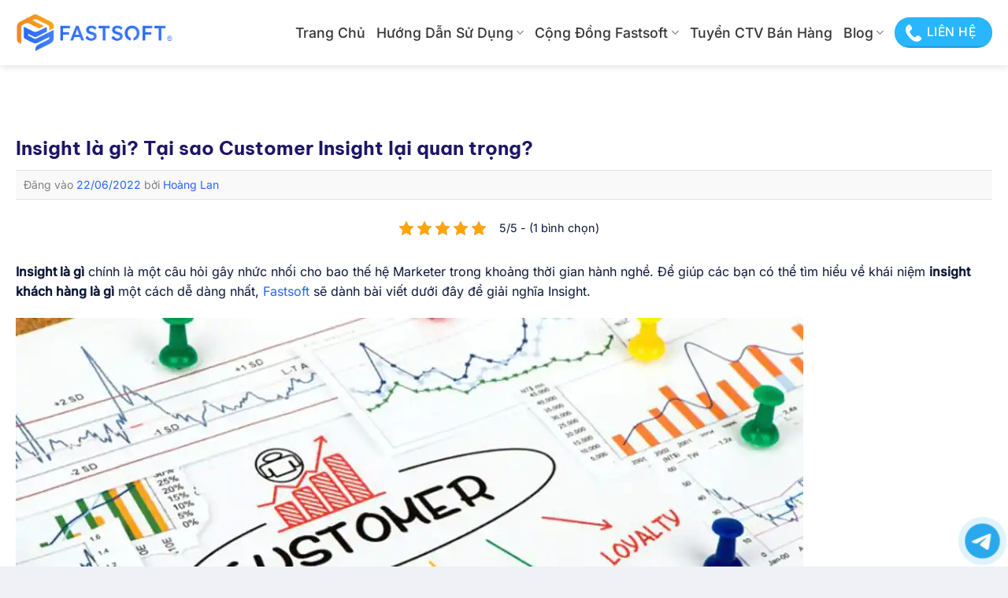

--- FILE ---
content_type: text/html; charset=UTF-8
request_url: https://fastsoft.vn/insight-la-gi-tai-sao-customer-insight-lai-quan-trong/
body_size: 38531
content:
<!DOCTYPE html><html lang="vi" prefix="og: https://ogp.me/ns#" class="loading-site no-js"><head><link rel="preload" fetchpriority="high" as="image" href="https://fastsoft.vn/wp-content/uploads/2022/06/Insight-la-gi.webp"><link rel="preload" fetchpriority="high" as="image" href="https://fastsoft.vn/wp-content/uploads/2022/08/LOGO_FASTSOFT.png"><script data-no-optimize="1">var litespeed_docref=sessionStorage.getItem("litespeed_docref");litespeed_docref&&(Object.defineProperty(document,"referrer",{get:function(){return litespeed_docref}}),sessionStorage.removeItem("litespeed_docref"));</script> <meta charset="UTF-8" /><link rel="profile" href="https://gmpg.org/xfn/11" /><link rel="pingback" href="https://fastsoft.vn/xmlrpc.php" /> <script type="litespeed/javascript">(function(html){html.className=html.className.replace(/\bno-js\b/,'js')})(document.documentElement)</script> <meta name="viewport" content="width=device-width, initial-scale=1" /><title>Insight là gì? Tại sao Customer Insight lại quan trọng?</title><meta name="description" content="Insight là gì chính là một câu hỏi gây nhức nhối cho bao thế hệ Marketer trong khoảng thời gian hành nghề."/><meta name="robots" content="follow, index, max-snippet:-1, max-video-preview:-1, max-image-preview:large"/><link rel="canonical" href="https://fastsoft.vn/insight-la-gi-tai-sao-customer-insight-lai-quan-trong/" /><meta property="og:locale" content="vi_VN" /><meta property="og:type" content="article" /><meta property="og:title" content="Insight là gì? Tại sao Customer Insight lại quan trọng?" /><meta property="og:description" content="Insight là gì chính là một câu hỏi gây nhức nhối cho bao thế hệ Marketer trong khoảng thời gian hành nghề." /><meta property="og:url" content="https://fastsoft.vn/insight-la-gi-tai-sao-customer-insight-lai-quan-trong/" /><meta property="og:site_name" content="Fastsoft Telegram Pro - Tool Kéo Mem Telegram Đa Luồng Tốt Nhất!" /><meta property="article:section" content="Marketing Online" /><meta property="og:updated_time" content="2023-07-27T23:23:52+07:00" /><meta property="og:image" content="https://fastsoft.vn/wp-content/uploads/2022/06/Insight-la-gi.webp" /><meta property="og:image:secure_url" content="https://fastsoft.vn/wp-content/uploads/2022/06/Insight-la-gi.webp" /><meta property="og:image:width" content="1000" /><meta property="og:image:height" content="665" /><meta property="og:image:alt" content="Insight Là Gì" /><meta property="og:image:type" content="image/webp" /><meta name="twitter:card" content="summary_large_image" /><meta name="twitter:title" content="Insight là gì? Tại sao Customer Insight lại quan trọng?" /><meta name="twitter:description" content="Insight là gì chính là một câu hỏi gây nhức nhối cho bao thế hệ Marketer trong khoảng thời gian hành nghề." /><meta name="twitter:image" content="https://fastsoft.vn/wp-content/uploads/2022/06/Insight-la-gi.webp" /><meta name="twitter:label1" content="Được viết bởi" /><meta name="twitter:data1" content="Hoàng Lan" /><meta name="twitter:label2" content="Thời gian để đọc" /><meta name="twitter:data2" content="3 phút" /><link rel='prefetch' href='https://fastsoft.vn/wp-content/themes/flatsome/assets/js/flatsome.js?ver=e2eddd6c228105dac048' /><link rel='prefetch' href='https://fastsoft.vn/wp-content/themes/flatsome/assets/js/chunk.slider.js?ver=3.20.3' /><link rel='prefetch' href='https://fastsoft.vn/wp-content/themes/flatsome/assets/js/chunk.popups.js?ver=3.20.3' /><link rel='prefetch' href='https://fastsoft.vn/wp-content/themes/flatsome/assets/js/chunk.tooltips.js?ver=3.20.3' /><link rel="alternate" type="application/rss+xml" title="Dòng thông tin Fastsoft Telegram Pro - Tool Kéo Mem Telegram Đa Luồng Tốt Nhất! &raquo;" href="https://fastsoft.vn/feed/" /><link rel="alternate" type="application/rss+xml" title="Fastsoft Telegram Pro - Tool Kéo Mem Telegram Đa Luồng Tốt Nhất! &raquo; Dòng bình luận" href="https://fastsoft.vn/comments/feed/" /><link rel="alternate" type="application/rss+xml" title="Fastsoft Telegram Pro - Tool Kéo Mem Telegram Đa Luồng Tốt Nhất! &raquo; Insight là gì? Tại sao Customer Insight lại quan trọng? Dòng bình luận" href="https://fastsoft.vn/insight-la-gi-tai-sao-customer-insight-lai-quan-trong/feed/" /><style id="litespeed-ccss">body .ft-chatbox-skin1 a{font-family:-apple-system,BlinkMacSystemFont,"Segoe UI",Roboto,Oxygen-Sans,Ubuntu,Cantarell,"Helvetica Neue",sans-serif!important;text-decoration:none}.ft-cmes svg{background:#0082ff}.ft-ctel svg{background:#29a9eb}.ft-chatbox-skin1{position:fixed;z-index:10150;left:10px;bottom:10px;width:45px}.ft-chatbox-skin1 a{display:block;position:relative}.ft-chatbox-skin1 a:not(:last-child){margin-bottom:15px}.ft-chatbox-skin1 a span{display:none}.ft-chatbox-skin1 svg{width:45px;margin:auto;border-radius:100%}.ft-chatbox-skin1 i{display:block;line-height:0;animation:logoskin1 .8s infinite;transform:translate3d(0,0,0) scale(.9)}.ft-chatbox-skin1 .ft-cmes i{box-shadow:0 0 0 0px #0082ff}.ft-chatbox-skin1 .ft-ctel i{box-shadow:0 0 0 0px #29a9eb}@keyframes logoskin1{100%{transform:translate3d(0,0,0) scale(1)}100%{box-shadow:0 0 0 10px rgba(0,210,255,0)}}:root{--navicolor:#333;--backchatbg:#fff;--bordcolor:#f44;--backcolor:#fff;--backchatcolor:#ffffffd6;--textchatcolor:#333;--bordcolorspan:#333}.kk-star-ratings{display:-webkit-box;display:-webkit-flex;display:-ms-flexbox;display:flex;-webkit-box-align:center;-webkit-align-items:center;-ms-flex-align:center;align-items:center}.kk-star-ratings.kksr-valign-top{margin-bottom:2rem}.kk-star-ratings.kksr-align-center{-webkit-box-pack:center;-webkit-justify-content:center;-ms-flex-pack:center;justify-content:center}.kk-star-ratings .kksr-stars{position:relative}.kk-star-ratings .kksr-stars .kksr-stars-active,.kk-star-ratings .kksr-stars .kksr-stars-inactive{display:flex}.kk-star-ratings .kksr-stars .kksr-stars-active{overflow:hidden;position:absolute;top:0;left:0}.kk-star-ratings .kksr-stars .kksr-star{padding-right:0}.kk-star-ratings .kksr-stars .kksr-star .kksr-icon{background-image:url("/wp-content/plugins/kk-star-ratings/src/core/public/svg/inactive.svg")}.kk-star-ratings .kksr-stars .kksr-stars-active .kksr-star .kksr-icon{background-image:url("/wp-content/plugins/kk-star-ratings/src/core/public/svg/active.svg")}.kk-star-ratings.kksr-disabled .kksr-stars .kksr-stars-active .kksr-star .kksr-icon{background-image:url("/wp-content/plugins/kk-star-ratings/src/core/public/svg/selected.svg")}.kk-star-ratings .kksr-legend{margin-left:.75rem;margin-right:.75rem}#ftwp-container.ftwp-wrap,#ftwp-container.ftwp-wrap a,#ftwp-container.ftwp-wrap a:link,#ftwp-container.ftwp-wrap a:visited,#ftwp-container.ftwp-wrap button,#ftwp-container.ftwp-wrap h3,#ftwp-container.ftwp-wrap header,#ftwp-container.ftwp-wrap li,#ftwp-container.ftwp-wrap li:after,#ftwp-container.ftwp-wrap li:before,#ftwp-container.ftwp-wrap nav,#ftwp-container.ftwp-wrap ol,#ftwp-container.ftwp-wrap span{margin:0;padding:0;line-height:inherit;font:inherit;color:inherit;background:0 0;box-shadow:none;text-shadow:none;text-decoration:none;text-align:inherit;border:0;outline:0;box-sizing:border-box;border-radius:0;clear:none}#ftwp-container.ftwp-wrap button{min-height:initial}#ftwp-container.ftwp-wrap li{list-style:none}#ftwp-container.ftwp-wrap header:before,#ftwp-container.ftwp-wrap li:after,#ftwp-container.ftwp-wrap li:before,#ftwp-container.ftwp-wrap nav:before{display:none}#ftwp-container.ftwp-wrap{font-family:inherit;font-size:12px}#ftwp-container.ftwp-wrap #ftwp-list .ftwp-anchor:before,#ftwp-container.ftwp-wrap .ftwp-icon-collapse,#ftwp-container.ftwp-wrap .ftwp-icon-expand,#ftwp-container.ftwp-wrap .ftwp-icon-menu{display:inline-block;font-family:"ftwp-icon";font-style:normal;font-weight:400;-webkit-font-smoothing:antialiased;-moz-osx-font-smoothing:grayscale}#ftwp-container.ftwp-wrap .ftwp-icon-menu:before{content:""}#ftwp-container #ftwp-list.ftwp-liststyle-square .ftwp-anchor:before{content:""}#ftwp-container.ftwp-wrap .ftwp-icon-expand:before{content:""}#ftwp-container.ftwp-wrap .ftwp-icon-collapse:before{content:""}#ftwp-container.ftwp-wrap #ftwp-trigger{display:inline-block;width:50px;height:50px;background:rgba(238,238,238,.95);color:#333;font-size:30px;position:relative}#ftwp-container.ftwp-wrap #ftwp-trigger .ftwp-trigger-icon{position:absolute;top:50%;left:50%;-webkit-transform:translate(-50%,-50%);-ms-transform:translate(-50%,-50%);transform:translate(-50%,-50%)}#ftwp-container.ftwp-wrap #ftwp-contents{width:250px;max-width:100%;overflow:hidden;height:auto;max-height:100%}#ftwp-container.ftwp-wrap #ftwp-header{color:#333;background:rgba(238,238,238,.95);padding:10px;font-size:19.2px;line-height:1.5}#ftwp-container.ftwp-wrap #ftwp-header-control{float:left;margin-right:5px}#ftwp-container.ftwp-wrap #ftwp-header-title{font-weight:700;display:block;overflow:hidden;width:auto}#ftwp-container.ftwp-wrap #ftwp-header-minimize{float:right;margin-left:5px;width:25px;text-align:center;opacity:.5}#ftwp-container.ftwp-wrap #ftwp-header:after{content:"";display:table;clear:both}#ftwp-container.ftwp-wrap #ftwp-list{color:#333;font-size:12px;background:rgba(238,238,238,.95);line-height:1.2;overflow-y:auto;width:100%}#ftwp-container.ftwp-wrap #ftwp-list .ftwp-item{text-indent:0}#ftwp-container.ftwp-wrap #ftwp-list .ftwp-anchor{display:block;padding:5px 10px;z-index:10;overflow:hidden;position:relative}#ftwp-container #ftwp-contents.ftwp-border-thin,#ftwp-container #ftwp-trigger.ftwp-border-thin{border-color:rgba(51,51,51,.95);border-style:solid;border-width:1px}#ftwp-container #ftwp-trigger.ftwp-border-thin{font-size:29.5px}#ftwp-container.ftwp-wrap .ftwp-shape-round{border-radius:7px}#ftwp-container #ftwp-list .ftwp-anchor:before{float:left;font-size:4.8px;line-height:3;margin-right:10px}#ftwp-container #ftwp-list .ftwp-text{display:block;overflow:hidden}#ftwp-container #ftwp-list.ftwp-list-nest .ftwp-sub .ftwp-anchor:before{margin-left:20px}#ftwp-container #ftwp-list.ftwp-list-nest .ftwp-sub .ftwp-sub .ftwp-anchor:before{margin-left:40px}#ftwp-container #ftwp-list.ftwp-list-nest.ftwp-colexp .ftwp-collapse>.ftwp-sub,#ftwp-container #ftwp-list.ftwp-list-nest.ftwp-colexp .ftwp-collapse>.ftwp-sub *{height:0;visibility:hidden;padding:0;margin:0}#ftwp-container #ftwp-list.ftwp-list-nest.ftwp-colexp-icon .ftwp-anchor{padding-left:32px}#ftwp-container #ftwp-list.ftwp-list-nest.ftwp-colexp .ftwp-has-sub{position:relative}#ftwp-container #ftwp-list.ftwp-list-nest.ftwp-colexp .ftwp-icon-collapse,#ftwp-container #ftwp-list.ftwp-list-nest.ftwp-colexp .ftwp-icon-expand{position:absolute;left:0;top:0;padding:5px 10px;box-sizing:content-box;opacity:.5;z-index:20}#ftwp-container #ftwp-list.ftwp-list-nest.ftwp-colexp .ftwp-has-sub .ftwp-has-sub>.ftwp-icon-collapse{left:20px}#ftwp-container #ftwp-list.ftwp-strong-first.ftwp-liststyle-square>.ftwp-item>.ftwp-anchor:before{font-size:6px;line-height:2.4;font-weight:700}#ftwp-container #ftwp-list.ftwp-strong-first>.ftwp-item>.ftwp-anchor .ftwp-text{font-size:13.2px;font-weight:700}#ftwp-container #ftwp-list.ftwp-effect-bounce-to-right .ftwp-text:before{content:"";position:absolute;z-index:-1;top:0;right:0;bottom:0;left:0;background:rgba(221,51,51,.95)}#ftwp-container #ftwp-list.ftwp-effect-bounce-to-right .ftwp-text:before{-webkit-transform:scaleX(0);-ms-transform:scaleX(0);transform:scaleX(0);-webkit-transform-origin:left center;-ms-transform-origin:left center;transform-origin:left center}.ftwp-in-post#ftwp-container-outer #ftwp-contents{height:auto;overflow-y:hidden;position:relative;z-index:1}.ftwp-in-post#ftwp-container-outer.ftwp-float-center #ftwp-contents{margin-left:auto;margin-right:auto;width:100%}.ftwp-in-post#ftwp-container-outer #ftwp-trigger{position:absolute;top:-9999px;z-index:-10;visibility:hidden}#ftwp-container.ftwp-hidden-state{opacity:0;visibility:hidden;z-index:-9999;position:fixed;top:0;left:0}#ftwp-container.ftwp-wrap #ftwp-contents{width:auto;height:auto}.ftwp-in-post#ftwp-container-outer #ftwp-contents{height:auto}.ftwp-in-post#ftwp-container-outer.ftwp-float-center #ftwp-contents{width:auto}#ftwp-container.ftwp-wrap #ftwp-trigger{width:32px;height:32px;font-size:19.2px}#ftwp-container #ftwp-trigger.ftwp-border-thin{font-size:18.7px}#ftwp-container.ftwp-wrap #ftwp-header{font-size:20px;font-family:inherit}#ftwp-container.ftwp-wrap #ftwp-header-title{font-weight:700}#ftwp-container.ftwp-wrap #ftwp-list{font-size:14px;font-family:inherit}#ftwp-container.ftwp-wrap #ftwp-list .ftwp-anchor:before{font-size:5.6px}#ftwp-container #ftwp-list.ftwp-strong-first>.ftwp-item>.ftwp-anchor .ftwp-text{font-size:15.4px}#ftwp-container.ftwp-wrap #ftwp-list.ftwp-strong-first>.ftwp-item>.ftwp-anchor:before{font-size:7px}#ftwp-container.ftwp-wrap #ftwp-trigger{color:#333;background:rgba(247,247,247,.95)}#ftwp-container.ftwp-wrap #ftwp-trigger{border-color:rgba(51,51,51,.95)}#ftwp-container.ftwp-wrap #ftwp-contents{border-color:rgba(160,160,160,.95)}#ftwp-container.ftwp-wrap #ftwp-header{color:#333;background:rgba(255,255,255,.95)}#ftwp-container.ftwp-wrap #ftwp-list{color:#333;background:rgba(255,255,255,.95)}#ftwp-container.ftwp-wrap #ftwp-list .ftwp-text:before{background:rgba(41,98,255,.95)}html{-ms-text-size-adjust:100%;-webkit-text-size-adjust:100%;font-family:sans-serif}body{margin:0}article,header,main,nav{display:block}a{background-color:transparent}b,strong{font-weight:inherit;font-weight:bolder}img{border-style:none}svg:not(:root){overflow:hidden}button,input{font:inherit}button,input{overflow:visible}button{text-transform:none}[type=submit],button,html [type=button]{-webkit-appearance:button}button::-moz-focus-inner,input::-moz-focus-inner{border:0;padding:0}button:-moz-focusring,input:-moz-focusring{outline:1px dotted ButtonText}[type=search]{-webkit-appearance:textfield}[type=search]::-webkit-search-cancel-button,[type=search]::-webkit-search-decoration{-webkit-appearance:none}*,:after,:before,html{box-sizing:border-box}html{background-attachment:fixed}body{-webkit-font-smoothing:antialiased;-moz-osx-font-smoothing:grayscale;color:#777}img{display:inline-block;height:auto;max-width:100%;vertical-align:middle}a,button,input{touch-action:manipulation}.col{margin:0;padding:0 15px 30px;position:relative;width:100%}@media screen and (max-width:849px){.col{padding-bottom:30px}}.align-center{justify-content:center!important}@media screen and (min-width:850px){.large-12{flex-basis:100%;max-width:100%}}.container,.row{margin-left:auto;margin-right:auto;width:100%}.container{padding-left:15px;padding-right:15px}.container,.row{max-width:1080px}.flex-row{align-items:center;display:flex;flex-flow:row nowrap;justify-content:space-between;width:100%}.header .flex-row{height:100%}.flex-col{max-height:100%}.flex-grow{-ms-flex-negative:1;-ms-flex-preferred-size:auto!important;flex:1}.flex-left{margin-right:auto}.flex-right{margin-left:auto}@media (max-width:849px){.medium-flex-wrap{flex-flow:column wrap}.medium-flex-wrap .flex-col{flex-grow:0;padding-bottom:5px;padding-top:5px;width:100%}}@media (-ms-high-contrast:none){.nav>li>a>i{top:-1px}}.row{display:flex;flex-flow:row wrap;width:100%}.nav-dropdown{background-color:#fff;color:#777;display:table;left:-99999px;margin:0;max-height:0;min-width:260px;opacity:0;padding:20px 0;position:absolute;text-align:left;visibility:hidden;z-index:9}.nav-dropdown:after{clear:both;content:"";display:block;height:0;visibility:hidden}.nav-dropdown li{display:block;margin:0;vertical-align:top}.nav-dropdown li ul{margin:0;padding:0}.nav-column li>a,.nav-dropdown>li>a{display:block;line-height:1.3;padding:10px 20px;width:auto}.nav-column>li:last-child:not(.nav-dropdown-col)>a,.nav-dropdown>li:last-child:not(.nav-dropdown-col)>a{border-bottom:0!important}.nav-dropdown>li.nav-dropdown-col{display:table-cell;min-width:160px;text-align:left;white-space:nowrap;width:160px}.nav-dropdown>li.nav-dropdown-col:not(:last-child){border-right:1px solid transparent}.nav-dropdown .menu-item-has-children>a,.nav-dropdown .nav-dropdown-col>a{color:#000;font-size:.8em;font-weight:bolder;text-transform:uppercase}.nav-dropdown.nav-dropdown-simple>li.nav-dropdown-col{border-color:#f1f1f1}.nav-dropdown-has-arrow li.has-dropdown:after,.nav-dropdown-has-arrow li.has-dropdown:before{border:solid transparent;bottom:-2px;content:"";height:0;left:50%;opacity:0;position:absolute;width:0;z-index:10}.nav-dropdown-has-arrow li.has-dropdown:after{border-color:hsla(0,0%,87%,0) hsla(0,0%,87%,0) #fff;border-width:8px;margin-left:-8px}.nav-dropdown-has-arrow li.has-dropdown:before{border-width:11px;margin-left:-11px;z-index:-999}.nav-dropdown-has-shadow .nav-dropdown{box-shadow:1px 1px 15px rgba(0,0,0,.15)}.nav-dropdown-has-arrow.nav-dropdown-has-border li.has-dropdown:before{border-bottom-color:#ddd}.nav-dropdown-has-border .nav-dropdown{border:2px solid #ddd}.nav,.nav ul:not(.nav-dropdown){margin:0;padding:0}.nav{align-items:center;display:flex;flex-flow:row wrap;width:100%}.nav,.nav>li{position:relative}.nav>li{display:inline-block;list-style:none;margin:0 7px;padding:0}.nav>li>a{align-items:center;display:inline-flex;flex-wrap:wrap;padding:10px 0}.nav-left{justify-content:flex-start}.nav-right{justify-content:flex-end}.nav-column>li>a,.nav-dropdown>li>a,.nav>li>a{color:hsla(0,0%,40%,.85)}.nav-column>li>a,.nav-dropdown>li>a{display:block}.nav-column li.active>a,.nav-dropdown li.active>a{color:hsla(0,0%,7%,.85)}.nav li:first-child{margin-left:0!important}.nav li:last-child{margin-right:0!important}.nav-uppercase>li>a{font-weight:bolder;letter-spacing:.02em;text-transform:uppercase}li.html form,li.html input{margin:0}.nav.nav-vertical{flex-flow:column}.nav.nav-vertical li{list-style:none;margin:0;width:100%}.nav-vertical li li{font-size:1em;padding-left:.5em}.nav-vertical>li{align-items:center;display:flex;flex-flow:row wrap}.nav-vertical>li ul{width:100%}.nav-vertical li li.menu-item-has-children{margin-bottom:1em}.nav-vertical li li.menu-item-has-children:not(:first-child){margin-top:1em}.nav-vertical>li>a,.nav-vertical>li>ul>li a{align-items:center;display:flex;flex-grow:1;width:auto}.nav-vertical li li.menu-item-has-children>a{color:#000;font-size:.8em;font-weight:bolder;text-transform:uppercase}.nav-vertical>li.html{padding-bottom:1em;padding-top:1em}.nav-vertical>li>ul li a{color:#666}.nav-vertical>li>ul{margin:0 0 2em;padding-left:1em}.nav .children{left:-99999px;opacity:0;position:fixed;transform:translateX(-10px)}@media (prefers-reduced-motion){.nav .children{opacity:1;transform:none}}.nav-sidebar.nav-vertical>li+li{border-top:1px solid #ececec}.nav-vertical>li+li{border-top:1px solid #ececec}.button,button{background-color:transparent;border:1px solid transparent;border-radius:0;box-sizing:border-box;color:currentColor;display:inline-block;font-size:.97em;font-weight:bolder;letter-spacing:.03em;line-height:2.4em;margin-right:1em;margin-top:0;max-width:100%;min-height:2.5em;padding:0 1.2em;position:relative;text-align:center;text-decoration:none;text-rendering:optimizeLegibility;text-shadow:none;text-transform:uppercase;vertical-align:middle}.button span{display:inline-block;line-height:1.6}.button.is-outline{line-height:2.19em}.button{background-color:var(--fs-color-primary);border-color:rgba(0,0,0,.05);color:#fff}.button.is-outline{background-color:transparent;border:2px solid}.is-bevel{overflow:hidden}.is-bevel:after{box-shadow:inset 0 1.2em 0 0 hsla(0,0%,100%,.1);content:"";height:100%;left:-25%;position:absolute;top:0;width:150%}.is-bevel:after{box-shadow:inset -.01em -.1em 0 0 rgba(0,0,0,.15);left:0;width:100%}.is-outline{color:silver}.primary{background-color:var(--fs-color-primary)}.secondary{background-color:var(--fs-color-secondary)}.text-center .button:first-of-type{margin-left:0!important}.header-button{display:inline-block}.header-button .button{margin:0}.flex-col .button,.flex-col button,.flex-col input{margin-bottom:0}.is-divider{background-color:rgba(0,0,0,.1);display:block;height:3px;margin:1em 0;max-width:30px;width:100%}form{margin-bottom:0}input[type=search]{background-color:#fff;border:1px solid #ddd;border-radius:0;box-shadow:inset 0 1px 2px rgba(0,0,0,.1);box-sizing:border-box;color:#333;font-size:.97em;height:2.507em;max-width:100%;padding:0 .75em;vertical-align:middle;width:100%}@media (max-width:849px){input[type=search]{font-size:1rem}}input[type=search]{-webkit-appearance:none;-moz-appearance:none;appearance:none}i[class^=icon-]{speak:none!important;display:inline-block;font-display:block;font-family:fl-icons!important;font-style:normal!important;font-variant:normal!important;font-weight:400!important;line-height:1.2;margin:0;padding:0;position:relative;text-transform:none!important}.button i,button i{top:-1.5px;vertical-align:middle}.button.icon{display:inline-block;margin-left:.12em;margin-right:.12em;min-width:2.5em;padding-left:.6em;padding-right:.6em}.button.icon i{font-size:1.2em}.button.icon.round{padding-left:0;padding-right:0}.button.icon.round>i{margin:0 8px}.button.icon.round>i:only-child{margin:0}.nav>li>a>i{font-size:20px;vertical-align:middle}.nav>li>a>i+span{margin-left:5px}.nav>li>a>i.icon-menu{font-size:1.9em}.nav>li.has-icon>a>i{min-width:1em}.has-dropdown .icon-angle-down{font-size:16px;margin-left:.2em;opacity:.6}img{opacity:1}.mfp-hide{display:none!important}a{color:var(--fs-experimental-link-color);text-decoration:none}a.plain{color:currentColor}ul{list-style:disc}ol{list-style:decimal}ol,ul{margin-top:0;padding:0}ol ol,ul ul{margin:1.5em 0 1.5em 3em}li{margin-bottom:.6em}.entry-content ol li{margin-left:1.3em}.button,button,input{margin-bottom:1em}form,ol,p,ul{margin-bottom:1.3em}body{line-height:1.6}h1,h3{color:#555;margin-bottom:.5em;margin-top:0;text-rendering:optimizeSpeed;width:100%}h1{font-size:1.7em}h1{line-height:1.3}h3{font-size:1.25em}@media (max-width:549px){h1{font-size:1.4em}h3{font-size:1em}}p{margin-top:0}.uppercase{letter-spacing:.05em;line-height:1.05;text-transform:uppercase}.is-normal{font-weight:400}.uppercase{line-height:1.2;text-transform:uppercase}.is-large{font-size:1.15em}.is-small{font-size:.8em}.is-xsmall{font-size:.7em}@media (max-width:549px){.is-large{font-size:1em}}.nav>li>a{font-size:.8em}.nav>li.html{font-size:.85em}.nav-size-xlarge>li>a{font-size:1.1em}.clearfix:after,.container:after,.row:after{clear:both;content:"";display:table}@media (max-width:549px){.hide-for-small{display:none!important}}@media (min-width:850px){.show-for-medium{display:none!important}}@media (max-width:849px){.hide-for-medium{display:none!important}.medium-text-center{float:none!important;text-align:center!important;width:100%!important}}.full-width{display:block;max-width:100%!important;padding-left:0!important;padding-right:0!important;width:100%!important}.mb-0{margin-bottom:0!important}.last-reset :last-child{margin-bottom:0}.text-left{text-align:left}.text-center .is-divider,.text-center>div{margin-left:auto;margin-right:auto}.text-left .is-divider{margin-left:0;margin-right:auto}.relative{position:relative!important}.fixed{position:fixed!important;z-index:12}.left{left:0}.bottom,.fill{bottom:0}.fill{height:100%;left:0;margin:0!important;padding:0!important;position:absolute;right:0;top:0}.round{border-radius:5px}.z-1{z-index:21}.z-top{z-index:9995}.no-scrollbar{-ms-overflow-style:-ms-autohiding-scrollbar;scrollbar-width:none}.no-scrollbar::-webkit-scrollbar{height:0!important;width:0!important}.screen-reader-text{clip:rect(1px,1px,1px,1px);height:1px;overflow:hidden;position:absolute!important;width:1px}:root{--flatsome-scroll-padding-top:calc(var(--flatsome--header--sticky-height,0px) + var(--wp-admin--admin-bar--height,0px))}html{overflow-x:hidden;scroll-padding-top:var(--flatsome-scroll-padding-top)}@supports (overflow:clip){body{overflow-x:clip}}#main,#wrapper{background-color:#fff;position:relative}.page-wrapper{padding-bottom:30px;padding-top:30px}.header,.header-wrapper{background-position:50% 0;background-size:cover;position:relative;width:100%;z-index:1001}.header-bg-color{background-color:hsla(0,0%,100%,.9)}.header-bg-color,.header-bg-image{background-position:50% 0}.header-main{position:relative;z-index:10}.header-shadow .header-wrapper{box-shadow:1px 1px 10px rgba(0,0,0,.15)}.post{margin:0 0 30px}.entry-header-text{padding:1.5em 0}.entry-header-text-top{padding-top:0}.entry-content{padding-bottom:1.5em;padding-top:1.5em}.updated:not(.published){display:none}@media (min-width:850px){.aligncenter{clear:both;display:block;margin:0 auto}}.breadcrumbs{color:#222;font-weight:700;letter-spacing:0;padding:0}html{background-color:#5b5b5b}.back-to-top{bottom:20px;margin:0;opacity:0;right:20px;transform:translateY(30%)}.back-to-top.left{left:20px;right:unset}.logo{line-height:1;margin:0}.logo a{color:var(--fs-color-primary);display:block;font-size:32px;font-weight:bolder;margin:0;text-decoration:none;text-transform:uppercase}.logo img{display:block;width:auto}.header-logo-dark,.header-logo-sticky{display:none!important}.logo-left .logo{margin-left:0;margin-right:30px}@media screen and (max-width:849px){.header-inner .nav{flex-wrap:nowrap}.medium-logo-left .logo{margin-left:0;margin-right:15px;order:1}.medium-logo-left .flex-left{flex:1 1 0;order:2}.medium-logo-left .flex-right{flex:1 1 0;order:3}}.page-title{position:relative}.page-title-inner{min-height:60px;padding-top:20px;position:relative}.sidebar-menu .search-form{display:block!important}.searchform-wrapper form{margin-bottom:0}.sidebar-menu .search-form{padding:5px 0;width:100%}.searchform-wrapper:not(.form-flat) .submit-button{border-bottom-left-radius:0!important;border-top-left-radius:0!important}.searchform{position:relative}.searchform .button.icon{margin:0}.searchform .button.icon i{font-size:1.2em}.searchform-wrapper{width:100%}@media (max-width:849px){.searchform-wrapper{font-size:1rem}}.section-title b{background-color:currentColor;display:block;flex:1;height:2px;opacity:.1}.section-title-normal b{display:none}.icon-menu:before{content:""}.icon-angle-up:before{content:""}.icon-angle-down:before{content:""}.icon-search:before{content:""}.icon-whatsapp:before{content:""}.social-icons i{min-width:1em}.social-icons .button.icon:not(.is-outline){background-color:currentColor!important;border-color:currentColor!important}.social-icons .button.icon:not(.is-outline)>i{color:#fff!important}.button.whatsapp:not(.is-outline){color:#51cb5a!important}:root{--primary-color:#2962ff;--fs-color-primary:#2962ff;--fs-color-secondary:#28b7ff;--fs-color-success:#7a9c59;--fs-color-alert:#b20000;--fs-experimental-link-color:#2962ff;--fs-experimental-link-color-hover:#111}.container,.row{max-width:1270px}.header-main{height:83px}#logo img{max-height:83px}#logo{width:200px}.header-bg-color{background-color:#fff}.header-main .nav>li>a{line-height:16px}@media (max-width:549px){.header-main{height:70px}#logo img{max-height:70px}}.nav-dropdown{border-radius:15px}.nav-dropdown{font-size:100%}body{color:#0c1636}h1,h3{color:#0a0a0a}body{font-size:100%}@media screen and (max-width:549px){body{font-size:100%}}body{font-family:Inter,sans-serif}body{font-weight:400;font-style:normal}.nav>li>a{font-family:Inter,sans-serif}.nav>li>a{font-weight:500;font-style:normal}h1,h3{font-family:"Be Vietnam Pro",sans-serif}h1,h3{font-weight:700;font-style:normal}.header:not(.transparent) .header-nav-main.nav>li>a{color:#353535}html{background-color:#eff1f6}.header-button-1 a{color:#fff!important;line-height:36px;padding:0 20px 0 40px;font-weight:500}.header-button span:before{content:"";margin-right:8px;width:22px;height:22px;background-image:url(/wp-content/uploads/2021/06/phone-icon.png);background-position:center center;background-size:cover;vertical-align:middle;display:inline-block;-webkit-animation:ring 4s .7s ease-in-out infinite;-webkit-transform-origin:50% 4px;-moz-animation:ring 4s .7s ease-in-out infinite;-moz-transform-origin:50% 4px;animation:ring 4s .7s ease-in-out infinite;transform-origin:50% 4px;position:absolute;left:12px;top:8px}@-webkit-keyframes ring{0%{-webkit-transform:rotateZ(0)}1%{-webkit-transform:rotateZ(30deg)}3%{-webkit-transform:rotateZ(-28deg)}5%{-webkit-transform:rotateZ(34deg)}7%{-webkit-transform:rotateZ(-32deg)}9%{-webkit-transform:rotateZ(30deg)}11%{-webkit-transform:rotateZ(-28deg)}13%{-webkit-transform:rotateZ(26deg)}15%{-webkit-transform:rotateZ(-24deg)}17%{-webkit-transform:rotateZ(22deg)}19%{-webkit-transform:rotateZ(-20deg)}21%{-webkit-transform:rotateZ(18deg)}23%{-webkit-transform:rotateZ(-16deg)}25%{-webkit-transform:rotateZ(14deg)}27%{-webkit-transform:rotateZ(-12deg)}29%{-webkit-transform:rotateZ(10deg)}31%{-webkit-transform:rotateZ(-8deg)}33%{-webkit-transform:rotateZ(6deg)}35%{-webkit-transform:rotateZ(-4deg)}37%{-webkit-transform:rotateZ(2deg)}39%{-webkit-transform:rotateZ(-1deg)}41%{-webkit-transform:rotateZ(1deg)}43%{-webkit-transform:rotateZ(0)}100%{-webkit-transform:rotateZ(0)}}@-moz-keyframes ring{0%{-moz-transform:rotate(0)}1%{-moz-transform:rotate(30deg)}3%{-moz-transform:rotate(-28deg)}5%{-moz-transform:rotate(34deg)}7%{-moz-transform:rotate(-32deg)}9%{-moz-transform:rotate(30deg)}11%{-moz-transform:rotate(-28deg)}13%{-moz-transform:rotate(26deg)}15%{-moz-transform:rotate(-24deg)}17%{-moz-transform:rotate(22deg)}19%{-moz-transform:rotate(-20deg)}21%{-moz-transform:rotate(18deg)}23%{-moz-transform:rotate(-16deg)}25%{-moz-transform:rotate(14deg)}27%{-moz-transform:rotate(-12deg)}29%{-moz-transform:rotate(10deg)}31%{-moz-transform:rotate(-8deg)}33%{-moz-transform:rotate(6deg)}35%{-moz-transform:rotate(-4deg)}37%{-moz-transform:rotate(2deg)}39%{-moz-transform:rotate(-1deg)}41%{-moz-transform:rotate(1deg)}43%{-moz-transform:rotate(0)}100%{-moz-transform:rotate(0)}}@keyframes ring{0%{transform:rotate(0)}1%{transform:rotate(30deg)}3%{transform:rotate(-28deg)}5%{transform:rotate(34deg)}7%{transform:rotate(-32deg)}9%{transform:rotate(30deg)}11%{transform:rotate(-28deg)}13%{transform:rotate(26deg)}15%{transform:rotate(-24deg)}17%{transform:rotate(22deg)}19%{transform:rotate(-20deg)}21%{transform:rotate(18deg)}23%{transform:rotate(-16deg)}25%{transform:rotate(14deg)}27%{transform:rotate(-12deg)}29%{transform:rotate(10deg)}31%{transform:rotate(-8deg)}33%{transform:rotate(6deg)}35%{transform:rotate(-4deg)}37%{transform:rotate(2deg)}39%{transform:rotate(-1deg)}41%{transform:rotate(1deg)}43%{transform:rotate(0)}100%{transform:rotate(0)}}a.back-to-top{background:#2962ff!important;color:#fff!important;border:none}.header-main .nav>li>a{color:#3e3e3e}.is-divider{display:none}.blog-single .entry-title{font-weight:600;color:#1e1666;font-size:24px}.entry-content{padding-top:0;padding-bottom:0}.blog-single .entry-meta{text-transform:none;font-size:14px;letter-spacing:0;color:gray;border-top:1px solid #e2e2e2;border-bottom:1px solid #e2e2e2;padding:10px;background:#f9f9f9}@media (max-width:549px){body,html{width:100%;overflow-x:hidden}.header-search-form-wrapper input{box-shadow:none}.single-post .entry-title{font-size:25px}}.ft-chatbox-skin1{right:10px;left:auto}.ft-chatbox-skin1{bottom:10px}.ft-chatbox-skin1 svg{opacity:1}.ft-chatbox-skin1 i,.ft-chatbox-skin1 svg{border-radius:50px}:root{--wp--preset--aspect-ratio--square:1;--wp--preset--aspect-ratio--4-3:4/3;--wp--preset--aspect-ratio--3-4:3/4;--wp--preset--aspect-ratio--3-2:3/2;--wp--preset--aspect-ratio--2-3:2/3;--wp--preset--aspect-ratio--16-9:16/9;--wp--preset--aspect-ratio--9-16:9/16;--wp--preset--color--black:#000;--wp--preset--color--cyan-bluish-gray:#abb8c3;--wp--preset--color--white:#fff;--wp--preset--color--pale-pink:#f78da7;--wp--preset--color--vivid-red:#cf2e2e;--wp--preset--color--luminous-vivid-orange:#ff6900;--wp--preset--color--luminous-vivid-amber:#fcb900;--wp--preset--color--light-green-cyan:#7bdcb5;--wp--preset--color--vivid-green-cyan:#00d084;--wp--preset--color--pale-cyan-blue:#8ed1fc;--wp--preset--color--vivid-cyan-blue:#0693e3;--wp--preset--color--vivid-purple:#9b51e0;--wp--preset--color--primary:#2962ff;--wp--preset--color--secondary:#28b7ff;--wp--preset--color--success:#7a9c59;--wp--preset--color--alert:#b20000;--wp--preset--gradient--vivid-cyan-blue-to-vivid-purple:linear-gradient(135deg,rgba(6,147,227,1) 0%,#9b51e0 100%);--wp--preset--gradient--light-green-cyan-to-vivid-green-cyan:linear-gradient(135deg,#7adcb4 0%,#00d082 100%);--wp--preset--gradient--luminous-vivid-amber-to-luminous-vivid-orange:linear-gradient(135deg,rgba(252,185,0,1) 0%,rgba(255,105,0,1) 100%);--wp--preset--gradient--luminous-vivid-orange-to-vivid-red:linear-gradient(135deg,rgba(255,105,0,1) 0%,#cf2e2e 100%);--wp--preset--gradient--very-light-gray-to-cyan-bluish-gray:linear-gradient(135deg,#eee 0%,#a9b8c3 100%);--wp--preset--gradient--cool-to-warm-spectrum:linear-gradient(135deg,#4aeadc 0%,#9778d1 20%,#cf2aba 40%,#ee2c82 60%,#fb6962 80%,#fef84c 100%);--wp--preset--gradient--blush-light-purple:linear-gradient(135deg,#ffceec 0%,#9896f0 100%);--wp--preset--gradient--blush-bordeaux:linear-gradient(135deg,#fecda5 0%,#fe2d2d 50%,#6b003e 100%);--wp--preset--gradient--luminous-dusk:linear-gradient(135deg,#ffcb70 0%,#c751c0 50%,#4158d0 100%);--wp--preset--gradient--pale-ocean:linear-gradient(135deg,#fff5cb 0%,#b6e3d4 50%,#33a7b5 100%);--wp--preset--gradient--electric-grass:linear-gradient(135deg,#caf880 0%,#71ce7e 100%);--wp--preset--gradient--midnight:linear-gradient(135deg,#020381 0%,#2874fc 100%);--wp--preset--font-size--small:13px;--wp--preset--font-size--medium:20px;--wp--preset--font-size--large:36px;--wp--preset--font-size--x-large:42px;--wp--preset--spacing--20:.44rem;--wp--preset--spacing--30:.67rem;--wp--preset--spacing--40:1rem;--wp--preset--spacing--50:1.5rem;--wp--preset--spacing--60:2.25rem;--wp--preset--spacing--70:3.38rem;--wp--preset--spacing--80:5.06rem;--wp--preset--shadow--natural:6px 6px 9px rgba(0,0,0,.2);--wp--preset--shadow--deep:12px 12px 50px rgba(0,0,0,.4);--wp--preset--shadow--sharp:6px 6px 0px rgba(0,0,0,.2);--wp--preset--shadow--outlined:6px 6px 0px -3px rgba(255,255,255,1),6px 6px rgba(0,0,0,1);--wp--preset--shadow--crisp:6px 6px 0px rgba(0,0,0,1)}body{padding-top:0;padding-right:0;padding-bottom:0;padding-left:0}</style><link rel="preload" data-asynced="1" data-optimized="2" as="style" onload="this.onload=null;this.rel='stylesheet'" href="https://fastsoft.vn/wp-content/litespeed/css/52c68cc5d751ee67c259fc13a2f1e47d.css?ver=75b3e" /><script data-optimized="1" type="litespeed/javascript" data-src="https://fastsoft.vn/wp-content/plugins/litespeed-cache/assets/js/css_async.min.js"></script> <style id='fixedtoc-style-inline-css' type='text/css'>.ftwp-in-post#ftwp-container-outer { height: auto; } .ftwp-in-post#ftwp-container-outer.ftwp-float-center { width: auto; } #ftwp-container.ftwp-wrap #ftwp-contents { width: auto; height: auto; } .ftwp-in-post#ftwp-container-outer #ftwp-contents { height: auto; } .ftwp-in-post#ftwp-container-outer.ftwp-float-center #ftwp-contents { width: auto; } #ftwp-container.ftwp-wrap #ftwp-trigger { width: 32px; height: 32px; font-size: 19.2px; } #ftwp-container #ftwp-trigger.ftwp-border-thin { font-size: 18.7px; } #ftwp-container.ftwp-wrap #ftwp-header { font-size: 20px; font-family: inherit; } #ftwp-container.ftwp-wrap #ftwp-header-title { font-weight: bold; } #ftwp-container.ftwp-wrap #ftwp-list { font-size: 14px; font-family: inherit; } #ftwp-container.ftwp-wrap #ftwp-list .ftwp-anchor::before { font-size: 5.6px; } #ftwp-container #ftwp-list.ftwp-strong-first>.ftwp-item>.ftwp-anchor .ftwp-text { font-size: 15.4px; } #ftwp-container.ftwp-wrap #ftwp-list.ftwp-strong-first>.ftwp-item>.ftwp-anchor::before { font-size: 7px; } #ftwp-container.ftwp-wrap #ftwp-trigger { color: #333; background: rgba(247,247,247,0.95); } #ftwp-container.ftwp-wrap #ftwp-trigger { border-color: rgba(51,51,51,0.95); } #ftwp-container.ftwp-wrap #ftwp-contents { border-color: rgba(160,160,160,0.95); } #ftwp-container.ftwp-wrap #ftwp-header { color: #333; background: rgba(255,255,255,0.95); } #ftwp-container.ftwp-wrap #ftwp-contents:hover #ftwp-header { background: #ffffff; } #ftwp-container.ftwp-wrap #ftwp-list { color: #333; background: rgba(255,255,255,0.95); } #ftwp-container.ftwp-wrap #ftwp-contents:hover #ftwp-list { background: #ffffff; } #ftwp-container.ftwp-wrap #ftwp-list .ftwp-anchor:hover { color: #2962ff; } #ftwp-container.ftwp-wrap #ftwp-list .ftwp-anchor:focus, #ftwp-container.ftwp-wrap #ftwp-list .ftwp-active, #ftwp-container.ftwp-wrap #ftwp-list .ftwp-active:hover { color: #fff; } #ftwp-container.ftwp-wrap #ftwp-list .ftwp-text::before { background: rgba(41,98,255,0.95); } .ftwp-heading-target::before { background: rgba(41,98,255,0.95); }</style><style id='flatsome-main-inline-css' type='text/css'>@font-face { 				font-family: "fl-icons"; 				font-display: block; 				src: url(https://fastsoft.vn/wp-content/themes/flatsome/assets/css/icons/fl-icons.eot?v=3.20.3); 				src: 					url(https://fastsoft.vn/wp-content/themes/flatsome/assets/css/icons/fl-icons.eot#iefix?v=3.20.3) format("embedded-opentype"), 					url(https://fastsoft.vn/wp-content/themes/flatsome/assets/css/icons/fl-icons.woff2?v=3.20.3) format("woff2"), 					url(https://fastsoft.vn/wp-content/themes/flatsome/assets/css/icons/fl-icons.ttf?v=3.20.3) format("truetype"), 					url(https://fastsoft.vn/wp-content/themes/flatsome/assets/css/icons/fl-icons.woff?v=3.20.3) format("woff"), 					url(https://fastsoft.vn/wp-content/themes/flatsome/assets/css/icons/fl-icons.svg?v=3.20.3#fl-icons) format("svg"); 			}</style> <script type="text/javascript" src="https://fastsoft.vn/wp-includes/js/jquery/jquery.min.js" id="jquery-core-js"></script> <link rel="https://api.w.org/" href="https://fastsoft.vn/wp-json/" /><link rel="alternate" title="JSON" type="application/json" href="https://fastsoft.vn/wp-json/wp/v2/posts/3454" /><link rel="EditURI" type="application/rsd+xml" title="RSD" href="https://fastsoft.vn/xmlrpc.php?rsd" /><meta name="generator" content="WordPress 6.6.4" /><link rel='shortlink' href='https://fastsoft.vn/?p=3454' /><link rel="alternate" title="oNhúng (JSON)" type="application/json+oembed" href="https://fastsoft.vn/wp-json/oembed/1.0/embed?url=https%3A%2F%2Ffastsoft.vn%2Finsight-la-gi-tai-sao-customer-insight-lai-quan-trong%2F" /><link rel="alternate" title="oNhúng (XML)" type="text/xml+oembed" href="https://fastsoft.vn/wp-json/oembed/1.0/embed?url=https%3A%2F%2Ffastsoft.vn%2Finsight-la-gi-tai-sao-customer-insight-lai-quan-trong%2F&#038;format=xml" /><style>::-webkit-scrollbar { 		width:10px; 		height:10px; 		background-color:none; 	} 	::-webkit-scrollbar-thumb { 		background-color:#677cfb; 		border-radius:10px; 	} 	::-webkit-scrollbar-track { 		background-color:none; 		border-radius:10px; 	}</style> <script type="application/ld+json">{
    "@context": "https://schema.org/",
    "@type": "CreativeWorkSeries",
    "name": "Insight là gì? Tại sao Customer Insight lại quan trọng?",
    "aggregateRating": {
        "@type": "AggregateRating",
        "ratingValue": "5",
        "bestRating": "5",
        "ratingCount": "1"
    }
}</script><script type="application/ld+json">{"@context":"https://schema.org","@type":"Article","mainEntityOfPage":{"@type":"WebPage","@id":"https://fastsoft.vn/insight-la-gi-tai-sao-customer-insight-lai-quan-trong/"},"headline":"Insight là gì? Tại sao Customer Insight lại quan trọng?","image":{"@type":"ImageObject","url":"https://fastsoft.vn/wp-content/uploads/2022/06/Insight-la-gi.webp","width":1000,"height":665},"datePublished":"2022-06-22T15:18:53+0000","dateModified":"2023-07-27T23:23:52+0000","author":{"@type":"Person","name":"Hoàng Lan","url":"https://fastsoft.vn/author/nthlcontent"},"publisher":{"@type":"Organization","name":"Fastsoft Telegram Pro - Tool Kéo Mem Telegram Đa Luồng Tốt Nhất!","logo":{"@type":"ImageObject","url":"https://fastsoft.vn/wp-content/uploads/2022/08/banner.jpg"}},"description":null}</script><script type="application/ld+json">{"@context":"https:\/\/schema.org","@graph":[{"@context":"https:\/\/schema.org","@type":"SiteNavigationElement","id":"site-navigation","name":"Trang Ch\u1ee7","url":"https:\/\/fastsoft.vn\/"},{"@context":"https:\/\/schema.org","@type":"SiteNavigationElement","id":"site-navigation","name":"H\u01b0\u1edbng D\u1eabn S\u1eed D\u1ee5ng","url":"https:\/\/fastsoft.vn\/huong-dan-su-dung\/"},{"@context":"https:\/\/schema.org","@type":"SiteNavigationElement","id":"site-navigation","name":"Fastsoft Telegram Pro","url":"https:\/\/fastsoft.vn\/huong-dan-su-dung\/telegram-pro\/"},{"@context":"https:\/\/schema.org","@type":"SiteNavigationElement","id":"site-navigation","name":"C\u1ed9ng \u0110\u1ed3ng Fastsoft","url":"#"},{"@context":"https:\/\/schema.org","@type":"SiteNavigationElement","id":"site-navigation","name":"Channel Telegram","url":"https:\/\/t.me\/fastsoftchannel"},{"@context":"https:\/\/schema.org","@type":"SiteNavigationElement","id":"site-navigation","name":"Group Telegram","url":"https:\/\/t.me\/fastsoftgroup"},{"@context":"https:\/\/schema.org","@type":"SiteNavigationElement","id":"site-navigation","name":"Tuy\u1ec3n CTV B\u00e1n H\u00e0ng","url":"https:\/\/fastsoft.vn\/cong-tac-vien\/"},{"@context":"https:\/\/schema.org","@type":"SiteNavigationElement","id":"site-navigation","name":"Blog","url":"#"},{"@context":"https:\/\/schema.org","@type":"SiteNavigationElement","id":"site-navigation","name":"Th\u1ee7 Thu\u1eadt M\u1ea1ng X\u00e3 H\u1ed9i","url":"https:\/\/fastsoft.vn\/thu-thuat-mang-xa-hoi\/"},{"@context":"https:\/\/schema.org","@type":"SiteNavigationElement","id":"site-navigation","name":"Telegram","url":"https:\/\/fastsoft.vn\/thu-thuat-mang-xa-hoi\/telegram\/"},{"@context":"https:\/\/schema.org","@type":"SiteNavigationElement","id":"site-navigation","name":"Facebook","url":"https:\/\/fastsoft.vn\/thu-thuat-mang-xa-hoi\/facebook\/"},{"@context":"https:\/\/schema.org","@type":"SiteNavigationElement","id":"site-navigation","name":"Zalo","url":"https:\/\/fastsoft.vn\/thu-thuat-mang-xa-hoi\/zalo\/"},{"@context":"https:\/\/schema.org","@type":"SiteNavigationElement","id":"site-navigation","name":"Instagram","url":"https:\/\/fastsoft.vn\/thu-thuat-mang-xa-hoi\/instagram\/"},{"@context":"https:\/\/schema.org","@type":"SiteNavigationElement","id":"site-navigation","name":"TikTok","url":"https:\/\/fastsoft.vn\/thu-thuat-mang-xa-hoi\/tiktok\/"},{"@context":"https:\/\/schema.org","@type":"SiteNavigationElement","id":"site-navigation","name":"Marketing Online","url":"https:\/\/fastsoft.vn\/marketing-online\/"},{"@context":"https:\/\/schema.org","@type":"SiteNavigationElement","id":"site-navigation","name":"Digital Marketing","url":"https:\/\/fastsoft.vn\/marketing-online\/digital-marketing\/"},{"@context":"https:\/\/schema.org","@type":"SiteNavigationElement","id":"site-navigation","name":"Social Media","url":"https:\/\/fastsoft.vn\/marketing-online\/social-media\/"},{"@context":"https:\/\/schema.org","@type":"SiteNavigationElement","id":"site-navigation","name":"Content Marketing","url":"https:\/\/fastsoft.vn\/marketing-online\/content-marketing\/"},{"@context":"https:\/\/schema.org","@type":"SiteNavigationElement","id":"site-navigation","name":"Email Marketing","url":"https:\/\/fastsoft.vn\/marketing-online\/email-marketing\/"},{"@context":"https:\/\/schema.org","@type":"SiteNavigationElement","id":"site-navigation","name":"Video Marketing","url":"https:\/\/fastsoft.vn\/marketing-online\/video-marketing\/"},{"@context":"https:\/\/schema.org","@type":"SiteNavigationElement","id":"site-navigation","name":"Ki\u1ebfm Ti\u1ec1n Online","url":"https:\/\/fastsoft.vn\/kiem-tien-online\/"},{"@context":"https:\/\/schema.org","@type":"SiteNavigationElement","id":"site-navigation","name":"E-commerce","url":"https:\/\/fastsoft.vn\/kiem-tien-online\/e-commerce\/"},{"@context":"https:\/\/schema.org","@type":"SiteNavigationElement","id":"site-navigation","name":"Affiliate","url":"https:\/\/fastsoft.vn\/kiem-tien-online\/affiliate\/"},{"@context":"https:\/\/schema.org","@type":"SiteNavigationElement","id":"site-navigation","name":"Freelance","url":"https:\/\/fastsoft.vn\/kiem-tien-online\/freelance\/"},{"@context":"https:\/\/schema.org","@type":"SiteNavigationElement","id":"site-navigation","name":"Cryptocurrency","url":"https:\/\/fastsoft.vn\/kiem-tien-online\/cryptocurrency\/"},{"@context":"https:\/\/schema.org","@type":"SiteNavigationElement","id":"site-navigation","name":"Vi\u1ebft Blog - E-book","url":"https:\/\/fastsoft.vn\/kiem-tien-online\/viet-blog-e-book\/"}]}</script><script type="application/ld+json">{"@context":"https:\/\/schema.org","@type":"WebSite","name":"FastSoft - Ph\u1ea7n m\u1ec1m Marketing, MMO chuy\u00ean nghi\u1ec7p","url":"https:\/\/fastsoft.vn","potentialAction":[{"@type":"SearchAction","target":"https:\/\/fastsoft.vn\/?s={search_term_string}","query-input":"required name=search_term_string"}]}</script><script type="application/ld+json">{"@context":"https:\/\/schema.org","@type":"BreadcrumbList","itemListElement":[{"@type":"ListItem","position":1,"item":{"@id":"https:\/\/fastsoft.vn\/","name":"Home"}},{"@type":"ListItem","position":2,"item":{"@id":"https:\/\/fastsoft.vn\/insight-la-gi-tai-sao-customer-insight-lai-quan-trong\/","name":"Insight l\u00e0 g\u00ec? T\u1ea1i sao Customer Insight l\u1ea1i quan tr\u1ecdng?"}}]}</script><meta name="google-site-verification" content="hwIuwI2f_DD0KjedBJXGyZs6rBueG_UT2JpJFGPM_Ko" /><link rel="apple-touch-icon" sizes="180x180" href="/apple-touch-icon.png"><link rel="icon" type="image/png" sizes="32x32" href="/favicon-32x32.png"><link rel="icon" type="image/png" sizes="16x16" href="/favicon-16x16.png"><link rel="manifest" href="/site.webmanifest"><meta name="msapplication-TileColor" content="#da532c"><meta name="theme-color" content="#ffffff"> <script type="litespeed/javascript" data-src="https://pagead2.googlesyndication.com/pagead/js/adsbygoogle.js?client=ca-pub-7673760136776158"      crossorigin="anonymous"></script>  <script type="litespeed/javascript" data-src="https://www.googletagmanager.com/gtag/js?id=G-P8038KLK2H"></script> <script type="litespeed/javascript">window.dataLayer=window.dataLayer||[];function gtag(){dataLayer.push(arguments)}
gtag('js',new Date());gtag('config','G-P8038KLK2H')</script> <script type="application/ld+json">{
  "@context": "https://schema.org",
  "@type": "ProfessionalService",
  "name": "Fastsoft",
  "alternateName": "Telegram Pro - Tool Kéo Mem Telegram Đa Luồng 2025",
  "@id": "https://fastsoft.vn/",
  "logo": "https://fastsoft.vn/wp-content/uploads/2022/08/LOGO_FASTSOFT.png",
  "image": "https://fastsoft.vn/wp-content/uploads/2022/08/LOGO_FASTSOFT.png",
  "description": "Fastsoft Telegram Pro là tool kéo mem Telegram đa luồng hỗ trợ hơn 30 tính năng ưu việt và hiện đại nhất trên thị trường, tham khảo ngay...",	
  "url": "https://fastsoft.vn/",
  "telephone": "0349892942",
  "priceRange": "10000VND-1000000000VND",
  "address": {
    "@type": "PostalAddress",
    "streetAddress": "Tầng 6 S1.07 Vinhome Grand Park, Đ. Cầu Vồng, Long Thạnh Mỹ",
    "addressLocality": "Quận 9",
	"addressRegion": "Hồ Chí Minh",
    "postalCode": "70000",
    "addressCountry": "VN"
  },
  "openingHoursSpecification": {
    "@type": "OpeningHoursSpecification",
    "dayOfWeek": [
      "Monday",
      "Tuesday",
      "Wednesday",
      "Thursday",
      "Friday",
      "Saturday",
      "Sunday"
    ],
    "opens": "00:00",
    "closes": "23:59"
  },
  "sameAs": [
    "https://facebook.com/fastsoft.vn",
    "https://twitter.com/fastsoftvnn",
	"https://www.linkedin.com/in/fastsoftvn/",
	"https://www.pinterest.com/fastsoftvnn/",
	"https://fastsoftvn.tumblr.com/",
	"https://www.youtube.com/@fastsoftvn",
    "https://sites.google.com/view/fastsoftvn",
	"https://fastsoftvn.blogspot.com/",
	"https://fastsoftvn.weebly.com/",
	"https://www.deviantart.com/fastsoftvn",
	"https://fastsoftvn.quora.com/",
	"https://gravatar.com/fastsoftvn",
	"https://about.me/fastsoftvn"
  ]
}</script> <style id="wpsp-style-frontend"></style><link rel="icon" href="https://fastsoft.vn/wp-content/uploads/2022/08/LOGO_FASTSOFT-03@4x-100x100.png" sizes="32x32" /><link rel="icon" href="https://fastsoft.vn/wp-content/uploads/2022/08/LOGO_FASTSOFT-03@4x-247x246.png" sizes="192x192" /><link rel="apple-touch-icon" href="https://fastsoft.vn/wp-content/uploads/2022/08/LOGO_FASTSOFT-03@4x-247x246.png" /><meta name="msapplication-TileImage" content="https://fastsoft.vn/wp-content/uploads/2022/08/LOGO_FASTSOFT-03@4x.png" /><style id="custom-css" type="text/css">:root {--primary-color: #2962ff;--fs-color-primary: #2962ff;--fs-color-secondary: #28b7ff;--fs-color-success: #627D47;--fs-color-alert: #b20000;--fs-color-base: #0c1636;--fs-experimental-link-color: #2962ff;--fs-experimental-link-color-hover: #111;}.tooltipster-base {--tooltip-color: #fff;--tooltip-bg-color: #000;}.off-canvas-right .mfp-content, .off-canvas-left .mfp-content {--drawer-width: 300px;}.container-width, .full-width .ubermenu-nav, .container, .row{max-width: 1270px}.row.row-collapse{max-width: 1240px}.row.row-small{max-width: 1262.5px}.row.row-large{max-width: 1300px}.header-main{height: 83px}#logo img{max-height: 83px}#logo{width:200px;}.header-bottom{min-height: 10px}.header-top{min-height: 30px}.transparent .header-main{height: 90px}.transparent #logo img{max-height: 90px}.has-transparent + .page-title:first-of-type,.has-transparent + #main > .page-title,.has-transparent + #main > div > .page-title,.has-transparent + #main .page-header-wrapper:first-of-type .page-title{padding-top: 90px;}.header.show-on-scroll,.stuck .header-main{height:83px!important}.stuck #logo img{max-height: 83px!important}.header-bg-color {background-color: #ffffff}.header-bottom {background-color: #f1f1f1}.top-bar-nav > li > a{line-height: 16px }.header-main .nav > li > a{line-height: 16px }.stuck .header-main .nav > li > a{line-height: 50px }.header-bottom-nav > li > a{line-height: 16px }@media (max-width: 549px) {.header-main{height: 70px}#logo img{max-height: 70px}}.nav-dropdown{border-radius:15px}.nav-dropdown{font-size:100%}h1,h2,h3,h4,h5,h6,.heading-font{color: #0a0a0a;}body{font-size: 100%;}@media screen and (max-width: 549px){body{font-size: 100%;}}body{font-family: Inter, sans-serif;}body {font-weight: 400;font-style: normal;}.nav > li > a {font-family: Inter, sans-serif;}.mobile-sidebar-levels-2 .nav > li > ul > li > a {font-family: Inter, sans-serif;}.nav > li > a,.mobile-sidebar-levels-2 .nav > li > ul > li > a {font-weight: 500;font-style: normal;}h1,h2,h3,h4,h5,h6,.heading-font, .off-canvas-center .nav-sidebar.nav-vertical > li > a{font-family: "Be Vietnam Pro", sans-serif;}h1,h2,h3,h4,h5,h6,.heading-font,.banner h1,.banner h2 {font-weight: 700;font-style: normal;}.alt-font{font-family: "Dancing Script", sans-serif;}.alt-font {font-weight: 400!important;font-style: normal!important;}.header:not(.transparent) .header-nav-main.nav > li > a {color: #353535;}.header:not(.transparent) .header-nav-main.nav > li > a:hover,.header:not(.transparent) .header-nav-main.nav > li.active > a,.header:not(.transparent) .header-nav-main.nav > li.current > a,.header:not(.transparent) .header-nav-main.nav > li > a.active,.header:not(.transparent) .header-nav-main.nav > li > a.current{color: #2962ff;}.header-nav-main.nav-line-bottom > li > a:before,.header-nav-main.nav-line-grow > li > a:before,.header-nav-main.nav-line > li > a:before,.header-nav-main.nav-box > li > a:hover,.header-nav-main.nav-box > li.active > a,.header-nav-main.nav-pills > li > a:hover,.header-nav-main.nav-pills > li.active > a{color:#FFF!important;background-color: #2962ff;}.current .breadcrumb-step, [data-icon-label]:after, .button#place_order,.button.checkout,.checkout-button,.single_add_to_cart_button.button, .sticky-add-to-cart-select-options-button{background-color: #0fa7fa!important }.has-equal-box-heights .box-image {padding-top: 100%;}.badge-inner.on-sale{background-color: #ffffff}.badge-inner.new-bubble-auto{background-color: rgba(255,255,255,0)}.pswp__bg,.mfp-bg.mfp-ready{background-color: rgba(35,149,250,0)}.absolute-footer, html{background-color: #eff1f6}.page-title-small + main .product-container > .row{padding-top:0;}button[name='update_cart'] { display: none; }.nav-vertical-fly-out > li + li {border-top-width: 1px; border-top-style: solid;}/* Custom CSS */.header-button-1 a{color:white !important; line-height: 36px;padding:0 20px 0 40px;font-weight:500}.header-button span:before {content: "";margin-right: 8px;width: 22px;height: 22px;background-image: url(/wp-content/uploads/2021/06/phone-icon.png);background-position: center center;background-size: cover;vertical-align: middle;display: inline-block;-webkit-animation: ring 4s .7s ease-in-out infinite;-webkit-transform-origin: 50% 4px;-moz-animation: ring 4s .7s ease-in-out infinite;-moz-transform-origin: 50% 4px;animation: ring 4s .7s ease-in-out infinite;transform-origin: 50% 4px;position: absolute;left: 12px;top: 8px;}@-webkit-keyframes ring {0% { -webkit-transform: rotateZ(0); }1% { -webkit-transform: rotateZ(30deg); }3% { -webkit-transform: rotateZ(-28deg); }5% { -webkit-transform: rotateZ(34deg); }7% { -webkit-transform: rotateZ(-32deg); }9% { -webkit-transform: rotateZ(30deg); }11% { -webkit-transform: rotateZ(-28deg); }13% { -webkit-transform: rotateZ(26deg); }15% { -webkit-transform: rotateZ(-24deg); }17% { -webkit-transform: rotateZ(22deg); }19% { -webkit-transform: rotateZ(-20deg); }21% { -webkit-transform: rotateZ(18deg); }23% { -webkit-transform: rotateZ(-16deg); }25% { -webkit-transform: rotateZ(14deg); }27% { -webkit-transform: rotateZ(-12deg); }29% { -webkit-transform: rotateZ(10deg); }31% { -webkit-transform: rotateZ(-8deg); }33% { -webkit-transform: rotateZ(6deg); }35% { -webkit-transform: rotateZ(-4deg); }37% { -webkit-transform: rotateZ(2deg); }39% { -webkit-transform: rotateZ(-1deg); }41% { -webkit-transform: rotateZ(1deg); }43% { -webkit-transform: rotateZ(0); }100% { -webkit-transform: rotateZ(0); }}@-moz-keyframes ring {0% { -moz-transform: rotate(0); }1% { -moz-transform: rotate(30deg); }3% { -moz-transform: rotate(-28deg); }5% { -moz-transform: rotate(34deg); }7% { -moz-transform: rotate(-32deg); }9% { -moz-transform: rotate(30deg); }11% { -moz-transform: rotate(-28deg); }13% { -moz-transform: rotate(26deg); }15% { -moz-transform: rotate(-24deg); }17% { -moz-transform: rotate(22deg); }19% { -moz-transform: rotate(-20deg); }21% { -moz-transform: rotate(18deg); }23% { -moz-transform: rotate(-16deg); }25% { -moz-transform: rotate(14deg); }27% { -moz-transform: rotate(-12deg); }29% { -moz-transform: rotate(10deg); }31% { -moz-transform: rotate(-8deg); }33% { -moz-transform: rotate(6deg); }35% { -moz-transform: rotate(-4deg); }37% { -moz-transform: rotate(2deg); }39% { -moz-transform: rotate(-1deg); }41% { -moz-transform: rotate(1deg); }43% { -moz-transform: rotate(0); }100% { -moz-transform: rotate(0); }}@keyframes ring {0% { transform: rotate(0); }1% { transform: rotate(30deg); }3% { transform: rotate(-28deg); }5% { transform: rotate(34deg); }7% { transform: rotate(-32deg); }9% { transform: rotate(30deg); }11% { transform: rotate(-28deg); }13% { transform: rotate(26deg); }15% { transform: rotate(-24deg); }17% { transform: rotate(22deg); }19% { transform: rotate(-20deg); }21% { transform: rotate(18deg); }23% { transform: rotate(-16deg); }25% { transform: rotate(14deg); }27% { transform: rotate(-12deg); }29% { transform: rotate(10deg); }31% { transform: rotate(-8deg); }33% { transform: rotate(6deg); }35% { transform: rotate(-4deg); }37% { transform: rotate(2deg); }39% { transform: rotate(-1deg); }41% { transform: rotate(1deg); }43% { transform: rotate(0); }100% { transform: rotate(0); }}.nav-dropdown-default .nav-column li>a, .nav-dropdown.nav-dropdown-default>li>a{font-size: 15px;padding: 6px 0px;border-bottom:none; color:#0c1636}.nav-dropdown-default .nav-column li>a:hover, .nav-dropdown.nav-dropdown-default>li>a:hover{padding-left:10px;color:#088c46}.nav-dropdown-default {padding: 15px;}.section1 form input[type="email"]{background: white;font-size: 15px;height: 50px;border-top-right-radius: 0;border-bottom-right-radius: 0;border: 2px solid #2962ff;}.section1 .form-flat .flex-row .flex-col, .flex-row.form-flat .flex-col {padding-right: 0;}.section1 .ml-half {margin-left: 0;}.section1 h2{line-height: 50px;}.section1 input[type='submit']{height: 50px;border-top-left-radius: 0;border-bottom-left-radius: 0;background: #2962ff;text-transform: none;font-weight: normal;letter-spacing:0}.section1 ul li{float:left; display:inline-block;font-size:15px; color:#5f5f5f; background-image: url(/wp-content/uploads/2021/06/icon-check.png); margin-right:15px;background-repeat: no-repeat;background-size: 20px;background-position-x: left;background-position-y: center;list-style: none;padding-left: 28px;margin-left: 0;}.section1 .col{padding-bottom:0}.section2 .icon-box{margin-bottom:20px}.section3 .cot1{background-image: url(/wp-content/uploads/2021/06/img4.jpg);background-repeat: no-repeat;background-position-x: left;background-position-y: top;}.section3 ul{margin-bottom:20px}.section3 ul li{ background-image: url(/wp-content/uploads/2021/06/icon-check.png);background-size: 20px;background-repeat: no-repeat;background-position-x: left;background-position-y: 3px;list-style: none;padding-left: 28px;margin-left: 0;font-weight: 500;color: black;font-size: 16px;margin-bottom: 15px;}.section1{padding-bottom:100px !important}.section4 .cot2{background-image:url(/wp-content/uploads/2021/06/img3.jpg); background-position-x:center; background-position-y:top;background-repeat:no-repeat}.section4 ul li{background-image: url(/wp-content/uploads/2021/06/icon-check.png);background-repeat: no-repeat;background-size: 23px;background-position-y: center;background-position-x: left;list-style: none;margin-left: 0;padding-left: 30px;font-weight: 500;margin-bottom:15px}.section5 .col{padding-bottom:0}.nut-tu-van{padding: 10px 40px;font-weight: normal;letter-spacing: 0;margin-bottom:0; margin: 30px 0;}.section6 .cot2{background: #f9e8dd;border-top-left-radius: 20px;border-top-right-radius: 20px;padding:50px 0}.section6 .ux-logo-link{background:white}.section6 h3{color: #2962ff;}.section7 .pricing-table{box-shadow: 0 20px 50px 0 rgb(9 11 41 / 10%);border-radius: 10px;}.pricing-table .title {background-color: rgb(255 255 255 / 0%);padding: 40px 15px 0px 15px;text-transform: none;letter-spacing: 0;font-size: 22px;border-bottom: none;font-weight: normal;color: #676767;}.pricing-table {border: 0;}.pricing-table .price { font-weight: 700;}.pricing-table .description {padding: 0px 15px 0;font-size: 15px;color:#0b7ee8;}.pricing-table .items>div {padding: 7.5px 0 0 0;border-bottom: 0;}ul.price-feture{margin-bottom:0}.pricing-table .items .button{margin: 30px 0 0;font-weight: 500;letter-spacing: 0;padding: 5px 20px;font-size: 15px;}.price-feture li{background-image: url(/wp-content/uploads/2021/06/icon-check.png);background-repeat: no-repeat;background-size: 16px;background-position-x: left;background-position-y: center;list-style: none;margin-left: 0;padding-left: 24px;font-size: 15px;color: #4f5158;}.pricing-table .items{border-top: 1px solid #f0f0f2;margin-top: 20px;}.section9 .cot1 .col-inner{background: #008740;padding: 50px;border-radius: 15px;}.section9 .cot1 .col-inner .col-inner{padding:0}.section9 .col{padding-bottom:0}.section9 .cot2 .col-inner{background: #2962ff;padding: 50px;border-radius: 15px;}.section9 .cot2 .col-inner .col-inner{padding:0}.section10 .col{padding-bottom:0}.footer-section ul li{border-top:none !important;}.footer-section ul{margin-bottom:0}.footer-section ul li a{color:#383838}.absolute-footer {border-top: 1px solid #e2e2e2;color:rgb(0 0 0 / 69%)}.footer-section a:hover{color:#2962ff}a.back-to-top{background:#2962ff !important; color:white !important; border:none}h1.entry-title.mb {margin-bottom: 20px;text-transform: none;letter-spacing: 0;font-size: 30px;}#breadcrumbs{margin-bottom: 6px;font-size: 14px;}.page-right-sidebar .large-9{border-right:none !important}.page-right-sidebar .large-3{padding-left:0}span.widget-title{display:block; margin-bottom:10px;text-transform: none;letter-spacing: 0;font-size: 19px;color: #2962ff;}.widget .is-divider{display:none}.recent-blog-posts a:hover{color:#2962ff}.recent-blog-posts a { font-size: 15px;color:black}.recent-blog-posts .post_comments{display:none}.page-template-page-transparent-header-light h1{margin-top: 10px;font-size: 40px;}.header-main .nav > li > a {color: #3e3e3e;}.header-main .nav > li > a:hover,.header-main .nav li:active a, .header-main li.current-menu-item a{color:#2962ff}.header.transparent .nav li a{color:white}.header.transparent .header-nav .nav-dropdown li>a{color:black}.header.transparent .header-nav .nav-dropdown li>a:hover{color:#2962ff}.gioi-thieu-section .large-4 .col-inner{box-shadow: 2px 2px 40px #00000024;}.home .header.transparent .nav li a{color:black}.home .header.transparent .nav li a:hover, .home .header.transparent .nav li.current-menu-item a{coloR:#2962ff}.form-lien-he .des{margin-bottom:15px}.form-lien-he input{height: 70px;background: #e4e4e4;border-radius: 5px;box-shadow: none;border: none;font-size: 15px;}.wpcf7 label {font-size: 16px;color: gray;font-weight:normal}.form-lien-he input[type='submit']{text-transform: none;margin: 0;width: 100%;height: 50px;font-weight: normal;letter-spacing: 0;font-size: 16px;}.lien-he-section .large-4{box-shadow: 0px 50px 70px 0px rgb(0 9 40 / 10%);}.form-lien-he h3{font-size: 35px;}.blog-archive .post-item .box-text {padding: 20px;border-bottom-left-radius: 10px;border-bottom-right-radius: 10px;}.blog-archive .post-item .box-image {border-top-left-radius: 10px;border-top-right-radius: 10px;}.blog-archive .post-item .col-inner {border-radius: 10px;box-shadow: 0px 0px 30px 0px rgb(160 160 160 / 20%) !important;}.box-blog-post .is-divider, .is-divider{display:none}.blog-archive .post-item .post-title {font-size: 19px;font-weight: 600;color: #1e1666;margin-bottom:10px}.blog-archive .post-item .post-title:hover{color:#008740}.blog-archive .page-title{text-transform: none;letter-spacing: 0;font-size: 30px;}.blog-archive .large-12{padding-bottom:20px}#breadcrumbs {font-weight: normal;font-size: 14px;margin-bottom: 5px;}.blog-single .entry-title {font-weight: 600;color: #1e1666;font-size: 24px;}.entry-content {padding-top: 0;padding-bottom: 0;}.xem-them .tieu-de-xem-them {font-weight: 700;display: block;margin-bottom: 10px;font-size: 19px;color: black;}.xem-them ul li {margin-bottom: 3px;}.xem-them ul li a {font-weight: 700;font-size: 16px;color: #2a9e2f;}.xem-them ul li a:hover {text-decoration: underline;}.blog-single .entry-meta {text-transform: none;font-size: 14px;letter-spacing: 0;color: gray;border-top: 1px solid #e2e2e2;border-bottom: 1px solid #e2e2e2;padding: 10px;background: #f9f9f9;}.danh-muc {margin-bottom: 15px;}.danh-muc span.title, .the-tim-kiem span.title {border-radius: 4px;background: #126e32;padding: 4px 10px;color: white;margin-right: 5px;}.danh-muc a, .the-tim-kiem a {line-height:32px;border-radius: 4px;margin-bottom: 10px;padding: 4px 10px;background: #dedede;color: #464646;}.danh-muc a:hover, .the-tim-kiem a:hover {background: #6dca19;color: white;}.bai-viet-lien-quan {margin-top: 15px;}.bai-viet-lien-quan h3 {font-size: 19px;color: black;}.bai-viet-lien-quan ul {margin-bottom: 0;display: inline-block;width: 100%;}.bai-viet-lien-quan ul li {list-style: none;width: 33.33%;color: graytext;float: left;padding-left: 4px;padding-right: 5px;}.widget .badge-outline .badge-inner {border-radius: 99%;}.single-post .page-title .title-overlay{background-image: url(/wp-content/uploads/2021/06/page_banner_bg-1.png);background-repeat: no-repeat;background-position-x: center;background-position-y: top;background-size: cover;}.bai-viet-lien-quan h4:hover{color:#078a45}.blog-single .blog-share{text-align:left}.bai-viet-lien-quan ul li .box-image img {height: 160px;border-radius: 4px;object-fit: cover;object-position: center;}.bai-viet-lien-quan h4 {font-size: 15px;color: black;line-height: 19px;padding-top: 7px;height: 64px;overflow: hidden;}.blog-single .large-3{border-left:none !important; padding-left:0}.tabbed-content .nav-vertical {width: 30%;}.tabbed-content .tab-panels{margin-left:100px;border-left:none}.section24 .large-12 .col-inner{background: #F6F5FA;padding: 31px;border-radius: 10px;}.section23 .col{padding-bottom:0}.section24 .icon-box img{border-radius:99%}.section24 .large-12 .col-inner .col-inner{padding:0}.section24 .icon-box .icon-box-text{font-size:15px}.tabbed-content li.active a{font-weight: bold;color: #2962ff;}@media(min-width: 769px) {.right-sidebar #main {position: relative;}.right-sidebar #main:after {content: '';display: block;position: absolute;top: 0;bottom: 0;right: -15px; /* offset rule between separateing space */width: 2px; /* border thickness */background-color: #f00; /* border color */}}.ppocta-ft-fix {width: 36px;position: fixed;bottom: 10%;left: 20px;text-align: center;z-index: 99999;}@media (max-width: 768px) {.ppocta-ft-fix {bottom; 5%;}}#telegramButton {display: inline-block;position: relative;width: 36px;height: 36px;line-height: 36px;border-radius: 100%;box-shadow: 0px 0px 10px -2px rgba(0, 0, 0, 0.7);background: #23a455 url("https://i.imgur.com/BjtD92b.png") center center no-repeat;margin-bottom: 10px;}a#telegramButton {outline: none;}a#telegramButton:hover {text-decoration: none;background: #f16029 url("https://i.imgur.com/BjtD92b.png") center center no-repeat;}a#telegramButton span {z-index: 10;display: none;padding: 10px;left: 45px;width: 200px;line-height: 16px;border-radius: 4px;box-shadow: 5px 5px 8px #ccc;}a#telegramButton:hover span {display: inline;position: absolute;color: #111;border: 1px solid #dca;background: #fffaf0;}@media (max-width: 640px) {a#telegramButton:hover span {display: none;}}#messengerButton {display: inline-block;position: relative;width: 36px;height: 36px;line-height: 36px;border-radius: 100%;box-shadow: 0px 0px 10px -2px rgba(0,0,0,0.7);background: #23a455 url("https://ejc.com.vn/img/fb.png") center center no-repeat;margin-bottom: 10px;}a#messengerButton {outline:none; }a#messengerButton:hover {text-decoration:none;background: #f16029 url("https://ejc.com.vn/img/fb.png") center center no-repeat;}a#messengerButton span { z-index:10;display:none;padding:10px; left:45px; width:200px;line-height:16px; border-radius:4px; box-shadow: 5px 5px 8px #CCC;}a#messengerButton:hover span { display:inline; position:absolute; color:#111; border:1px solid #DCA; background:#fffAF0; } @media (max-width: 640px) {a#messengerButton:hover span{display: none;}}#zaloButton {display: inline-block;position: relative;width: 36px;height: 36px;line-height: 36px;border-radius: 100%;box-shadow: 0px 0px 10px -2px rgba(0,0,0,0.7);background:#23a455 url("https://ejc.com.vn/img/zalo.png") center center no-repeat;margin-bottom: 10px;}a#zaloButton {outline:none; }a#zaloButton:hover {text-decoration:none;background:#f16029 url("https://ejc.com.vn/img/zalo.png") center center no-repeat;}a#zaloButton span { z-index:10; display:none;padding:10px; left:45px; width:200px;line-height:16px; border-radius:4px; box-shadow: 5px 5px 8px #CCC;}a#zaloButton:hover span { display:inline; position:absolute; color:#111; border:1px solid #DCA; background:#fffAF0; } @media (max-width: 640px) {a#zaloButton:hover span{display: none;}}#registerNowButton {display: inline-block;position: relative;height: 36px;width: 36px;line-height: 36px;border-radius: 100%;box-shadow: 0px 0px 10px -2px rgba(0,0,0,0.7);background: #23a455 url("https://ejc.com.vn/img/sms.png") center center no-repeat;}a#registerNowButton {outline:none; }a#registerNowButton:hover {text-decoration:none;background: #f16029 url("https://i.imgur.com/EoQRXhN.png") center center no-repeat;}a#registerNowButton span { z-index:10; display:none;padding:10px; left:45px; width:200px;line-height:16px; border-radius:4px; box-shadow: 5px 5px 8px #CCC;}a#registerNowButton:hover span { display:inline; position:absolute; color:#111; border:1px solid #DCA; background:#fffAF0; }@media (max-width: 640px) {a#registerNowButton:hover span {display: none;}}#calltrap-btn {background-color: #2074a1;-webkit-border-radius: 50%;border-radius: 50%;display: block;height: 36px;line-height: 100px;opacity: 0.7;text-align: center;width: 36px;z-index: 9999;-webkit-animation: calltrap_opacity 3s infinite linear;-moz-animation: calltrap_opacity 3s infinite linear;-o-animation: calltrap_opacity 3s infinite linear;animation: calltrap_opacity 3s infinite linear}a#calltrap-btn {outline:none; }a#calltrap-btn strong {font-size:18px; color: red;}a#calltrap-btn:hover {text-decoration:none;background: #f16029;}a#calltrap-btn span { z-index:10;display:none;padding:10px; top: 0; left:45px; width:150px;line-height:16px; border-radius:4px; box-shadow: 5px 5px 8px #CCC;}a#calltrap-btn:hover span { display:inline; position:absolute; color:#111; border:1px solid #DCA; background:#fffAF0; }@media (max-width: 640px) {a#calltrap-btn:hover span {display: none;}} #calltrap-btn.calltrap_offline {background-color: #23a455;margin-bottom: 20px;} #calltrap-ico {width: 36px;height: 36px;border: 0;-webkit-border-radius: 50% !important;border-radius: 50% !important;-o-background-clip: padding-box;background-clip: padding-box;-webkit-animation: uptocallmini 1.5s 0s ease-out infinite;-moz-animation: uptocallmini 1.5s 0s ease-out infinite;-o-animation: uptocallmini 1.5s 0s ease-out infinite;animation: uptocallmini 1.5s 0s ease-out infinite} #calltrap-ico:before {content: "";position: absolute;width: 25px;height: 25px;background-size: cover;top: 5px;left: 5px;background-image: url("https://ejc.com.vn/img/phone.png");background-repeat: no-repeat;-webkit-animation: calltrap_spin 3s infinite linear;-moz-animation: calltrap_spin 3s infinite linear;-o-animation: calltrap_spin 3s infinite linear;animation: calltrap_spin 3s infinite linear} .calltrap_offline #calltrap-ico {-webkit-animation: uptocallmini_offline 1.5s 0s ease-out infinite;-moz-animation: uptocallmini_offline 1.5s 0s ease-out infinite;-o-animation: uptocallmini_offline 1.5s 0s ease-out infinite;animation: uptocallmini_offline 1.5s 0s ease-out infinite} #calltrap-overlay {background-color: #191919;background-color: rgba(25, 25, 25, 0.9);position: fixed;z-index: 9998;width: 100%;height: 100%;left: 0;top: 0;text-align: center;display: none} #calltrap-overlay .b-calltrap-overlay {display: table;width: 100%;height: 100%} #calltrap-overlay .b-calltrap-overlay__header, #calltrap-overlay .b-calltrap-overlay__body, #calltrap-overlay .b-calltrap-overlay__footer {display: table-row;padding: 0;margin: 0} #calltrap-overlay .b-calltrap-overlay__header-block, #calltrap-overlay .b-calltrap-overlay__body-block, #calltrap-overlay .b-calltrap-overlay__footer-block {display: table-cell;vertical-align: middle;text-align: center} #calltrap-overlay .b-calltrap-overlay__body-block {padding: 0 7px} #calltrap-overlay .b-calltrap-overlay__header, #calltrap-overlay .b-calltrap-overlay__footer {height: 1px} #calltrap-overlay .b-calltrap__container {background-color: white;border: 5px solid #2074a1;-webkit-border-radius: 3px;border-radius: 3px;margin: 0;padding: 0;max-width: 500px;display: block;margin: 0 auto;font-size: 16px;line-height: 1.3;position: relative;font-family: Tahoma, Arial, self-serif !important} @media screen and (min-width: 1px) and (max-width: 500px) {#calltrap-overlay .b-calltrap__container {width: 290px}} #calltrap-overlay .b-calltrap__close {display: block;position: absolute;right: 20px;top: 20px;width: 20px;height: 20px;opacity: 0.5;-webkit-transition: all 0.3s ease;-moz-transition: all 0.3s ease;-o-transition: all 0.3s ease;transition: all 0.3s ease} #calltrap-overlay .b-calltrap__close:hover {opacity: 1} #calltrap-success, #calltrap-form {display: block} #calltrap-success .b-calltrap_form__fields, #calltrap-form .b-calltrap_form__fields {margin: 20px 25px 35px} #calltrap-success .b-calltrap_form__title, #calltrap-form .b-calltrap_form__title {font-size: 20px;margin: 0 0 17px;text-align: left} @media screen and (min-width: 1px) and (max-width: 500px) {#calltrap-success .b-calltrap_form__title, #calltrap-form .b-calltrap_form__title {padding-right: 20px}} #calltrap-success .b-calltrap_form__text, #calltrap-form .b-calltrap_form__text {text-align: left} #calltrap-success .b-calltrap_form__text p, #calltrap-form .b-calltrap_form__text p {margin: 0 0 0.55em} #calltrap-success .b-calltrap_form__input, #calltrap-form .b-calltrap_form__input {-webkit-box-sizing: border-box;-moz-box-sizing: border-box;box-sizing: border-box;font-size: 16px;padding: 0 15px 0;height: 44px;line-height: 40px;background-color: white;border: 2px solid #ccc;-webkit-border-radius: 3px;border-radius: 3px;display: block;width: 100%;outline: none;-webkit-transition: all 0.3s ease;-moz-transition: all 0.3s ease;-o-transition: all 0.3s ease;transition: all 0.3s ease} @media screen and (min-width: 1px) and (max-width: 500px) {#calltrap-success .b-calltrap_form__input, #calltrap-form .b-calltrap_form__input {margin-bottom: 13px}} #calltrap-success .b-calltrap_form__input.error, #calltrap-form .b-calltrap_form__input.error {background-color: #ffc0c0;color: red;border-color: red} #calltrap-success .b-calltrap_form__input:disabled, #calltrap-form .b-calltrap_form__input:disabled {background-color: #eee;border-color: #bdbdbd;cursor: default} #calltrap-success .b-calltrap_form__input:focus, #calltrap-form .b-calltrap_form__input:focus {border: 2px solid #2074a1} #calltrap-success .b-calltrap_form__submit, #calltrap-form .b-calltrap_form__submit {-webkit-box-sizing: border-box;-moz-box-sizing: border-box;box-sizing: border-box;background-color: #2074a1;border: 2px solid #2074a1;-webkit-border-radius: 3px;border-radius: 3px;border: medium none;color: #fff;cursor: pointer;font-size: 16px;padding: 0;height: 44px;line-height: 40px;outline: medium none;display: inline-block;width: 180px;text-align: center;outline: none;-webkit-transition: all 0.3s ease;-moz-transition: all 0.3s ease;-o-transition: all 0.3s ease;transition: all 0.3s ease} @media screen and (min-width: 1px) and (max-width: 500px) {#calltrap-success .b-calltrap_form__submit, #calltrap-form .b-calltrap_form__submit {width: 100%}} #calltrap-success .b-calltrap_form__submit:hover, #calltrap-form .b-calltrap_form__submit:hover {background-color: #1c658c} #calltrap-success .b-calltrap_form__submit:disabled, #calltrap-form .b-calltrap_form__submit:disabled {background-color: #bdbdbd !important;cursor: default} #calltrap-success .b-calltrap_form__controls, #calltrap-form .b-calltrap_form__controls {margin: 20px 0 0;padding: 0;padding: 0 200px 0 0} @media screen and (min-width: 1px) and (max-width: 500px) {#calltrap-success .b-calltrap_form__controls, #calltrap-form .b-calltrap_form__controls {padding: 0}} #calltrap-success .b-calltrap_form__controls-item, #calltrap-form .b-calltrap_form__controls-item {position: relative;float: right} @media screen and (min-width: 1px) and (max-width: 500px) {#calltrap-success .b-calltrap_form__controls-item, #calltrap-form .b-calltrap_form__controls-item {float: none}} #calltrap-success .b-calltrap_form__controls-left, #calltrap-form .b-calltrap_form__controls-left {margin-left: -100%;width: 100%} @media screen and (min-width: 1px) and (max-width: 500px) {#calltrap-success .b-calltrap_form__controls-left, #calltrap-form .b-calltrap_form__controls-left {margin-left: 0}} #calltrap-success .b-calltrap_form__controls-right, #calltrap-form .b-calltrap_form__controls-right {margin-right: -200px;overflow: visible;width: 200px;text-align: right} @media screen and (min-width: 1px) and (max-width: 500px) {#calltrap-success .b-calltrap_form__controls-right, #calltrap-form .b-calltrap_form__controls-right {margin-right: 0;width: auto;text-align: left}} #calltrap-success .b-calltrap_form__controls-clear, #calltrap-form .b-calltrap_form__controls-clear {clear: both} #calltrap-success {display: none} #calltrap-overlay.calltrap_offline .b-calltrap_form__submit {background-color: #1CB2ED} #calltrap-overlay.calltrap_offline .b-calltrap_form__submit:hover {background-color: #2e8c1c} #calltrap-overlay.calltrap_offline .b-calltrap_form__input:focus {border-color: #23a455} #calltrap-overlay.calltrap_offline .b-calltrap__container {border-color: #23a455} @-webkit-keyframes calltrap_opacity {0% {opacity: 1}57% {opacity: 0.75}75% {opacity: 0.95}100% {opacity: 1}} @-moz-keyframes calltrap_opacity {0% {opacity: 1}57% {opacity: 0.75}75% {opacity: 0.95}100% {opacity: 1}} @-o-keyframes calltrap_opacity {0% {opacity: 1}57% {opacity: 0.75}75% {opacity: 0.95}100% {opacity: 1}} @keyframes calltrap_opacity {0% {opacity: 1}57% {opacity: 0.75}75% {opacity: 0.95}100% {opacity: 1}} @-webkit-keyframes calltrap_spin {0% {-webkit-transform: rotate(0deg);transform: rotate(0deg)}30% {-webkit-transform: rotate(0deg);transform: rotate(0deg)}33% {-webkit-transform: rotate(-10deg);transform: rotate(-10deg)}36% {-webkit-transform: rotate(10deg);transform: rotate(10deg)}39% {-webkit-transform: rotate(-10deg);transform: rotate(-10deg)}42% {-webkit-transform: rotate(10deg);transform: rotate(10deg)}45% {-webkit-transform: rotate(-10deg);transform: rotate(-10deg)}48% {-webkit-transform: rotate(10deg);transform: rotate(10deg);opacity: 1}51% {-webkit-transform: rotate(-10deg);transform: rotate(-10deg)}54% {-webkit-transform: rotate(10deg);transform: rotate(10deg)}57% {-webkit-transform: rotate(0deg);transform: rotate(0deg)}} @-moz-keyframes calltrap_spin {0% {-moz-transform: rotate(0deg);transform: rotate(0deg)}30% {-moz-transform: rotate(0deg);transform: rotate(0deg)}33% {-moz-transform: rotate(-10deg);transform: rotate(-10deg)}36% {-moz-transform: rotate(10deg);transform: rotate(10deg)}39% {-moz-transform: rotate(-10deg);transform: rotate(-10deg)}42% {-moz-transform: rotate(10deg);transform: rotate(10deg)}45% {-moz-transform: rotate(-10deg);transform: rotate(-10deg)}48% {-moz-transform: rotate(10deg);transform: rotate(10deg);opacity: 1}51% {-moz-transform: rotate(-10deg);transform: rotate(-10deg)}54% {-moz-transform: rotate(10deg);transform: rotate(10deg)}57% {-moz-transform: rotate(0deg);transform: rotate(0deg)}} @-o-keyframes calltrap_spin {0% {-o-transform: rotate(0deg);transform: rotate(0deg)}30% {-o-transform: rotate(0deg);transform: rotate(0deg)}33% {-o-transform: rotate(-10deg);transform: rotate(-10deg)}36% {-o-transform: rotate(10deg);transform: rotate(10deg)}39% {-o-transform: rotate(-10deg);transform: rotate(-10deg)}42% {-o-transform: rotate(10deg);transform: rotate(10deg)}45% {-o-transform: rotate(-10deg);transform: rotate(-10deg)}48% {-o-transform: rotate(10deg);transform: rotate(10deg);opacity: 1}51% {-o-transform: rotate(-10deg);transform: rotate(-10deg)}54% {-o-transform: rotate(10deg);transform: rotate(10deg)}57% {-o-transform: rotate(0deg);transform: rotate(0deg)}} @keyframes calltrap_spin {0% {-webkit-transform: rotate(0deg);-moz-transform: rotate(0deg);-o-transform: rotate(0deg);transform: rotate(0deg)}30% {-webkit-transform: rotate(0deg);-moz-transform: rotate(0deg);-o-transform: rotate(0deg);transform: rotate(0deg)}33% {-webkit-transform: rotate(-10deg);-moz-transform: rotate(-10deg);-o-transform: rotate(-10deg);transform: rotate(-10deg)}36% {-webkit-transform: rotate(10deg);-moz-transform: rotate(10deg);-o-transform: rotate(10deg);transform: rotate(10deg)}39% {-webkit-transform: rotate(-10deg);-moz-transform: rotate(-10deg);-o-transform: rotate(-10deg);transform: rotate(-10deg)}42% {-webkit-transform: rotate(10deg);-moz-transform: rotate(10deg);-o-transform: rotate(10deg);transform: rotate(10deg)}45% {-webkit-transform: rotate(-10deg);-moz-transform: rotate(-10deg);-o-transform: rotate(-10deg);transform: rotate(-10deg)}48% {-webkit-transform: rotate(10deg);-moz-transform: rotate(10deg);-o-transform: rotate(10deg);transform: rotate(10deg);opacity: 1}51% {-webkit-transform: rotate(-10deg);-moz-transform: rotate(-10deg);-o-transform: rotate(-10deg);transform: rotate(-10deg)}54% {-webkit-transform: rotate(10deg);-moz-transform: rotate(10deg);-o-transform: rotate(10deg);transform: rotate(10deg)}57% {-webkit-transform: rotate(0deg);-moz-transform: rotate(0deg);-o-transform: rotate(0deg);transform: rotate(0deg)}} @-webkit-keyframes uptocallmini {0% {-webkit-box-shadow: 0 0 8px 6px rgba(32, 116, 161, 0), 0 0 0px 0px transparent, 0 0 0px 0px rgba(32, 116, 161, 0);box-shadow: 0 0 8px 6px rgba(32, 116, 161, 0), 0 0 0px 0px transparent, 0 0 0px 0px rgba(32, 116, 161, 0)}10% {-webkit-box-shadow: 0 0 8px 6px #2074a1, 0 0 12px 10px transparent, 0 0 12px 14px #2074a1;box-shadow: 0 0 8px 6px #2074a1, 0 0 12px 10px transparent, 0 0 12px 14px #2074a1}100% {-webkit-box-shadow: 0 0 8px 6px rgba(32, 116, 161, 0), 0 0 0px 40px transparent, 0 0 0px 40px rgba(32, 116, 161, 0);box-shadow: 0 0 8px 6px rgba(32, 116, 161, 0), 0 0 0px 40px transparent, 0 0 0px 40px rgba(32, 116, 161, 0)}} @-moz-keyframes uptocallmini {0% {box-shadow: 0 0 8px 6px rgba(32, 116, 161, 0), 0 0 0px 0px transparent, 0 0 0px 0px rgba(32, 116, 161, 0)}10% {box-shadow: 0 0 8px 6px #2074a1, 0 0 12px 10px transparent, 0 0 12px 14px #2074a1}100% {box-shadow: 0 0 8px 6px rgba(32, 116, 161, 0), 0 0 0px 40px transparent, 0 0 0px 40px rgba(32, 116, 161, 0)}} @-o-keyframes uptocallmini {0% {box-shadow: 0 0 8px 6px rgba(32, 116, 161, 0), 0 0 0px 0px transparent, 0 0 0px 0px rgba(32, 116, 161, 0)}10% {box-shadow: 0 0 8px 6px #2074a1, 0 0 12px 10px transparent, 0 0 12px 14px #2074a1}100% {box-shadow: 0 0 8px 6px rgba(32, 116, 161, 0), 0 0 0px 40px transparent, 0 0 0px 40px rgba(32, 116, 161, 0)}} @keyframes uptocallmini {0% {-webkit-box-shadow: 0 0 8px 6px rgba(32, 116, 161, 0), 0 0 0px 0px transparent, 0 0 0px 0px rgba(32, 116, 161, 0);box-shadow: 0 0 8px 6px rgba(32, 116, 161, 0), 0 0 0px 0px transparent, 0 0 0px 0px rgba(32, 116, 161, 0)}10% {-webkit-box-shadow: 0 0 8px 6px #2074a1, 0 0 12px 10px transparent, 0 0 12px 14px #2074a1;box-shadow: 0 0 8px 6px #2074a1, 0 0 12px 10px transparent, 0 0 12px 14px #2074a1}100% {-webkit-box-shadow: 0 0 8px 6px rgba(32, 116, 161, 0), 0 0 0px 40px transparent, 0 0 0px 40px rgba(32, 116, 161, 0);box-shadow: 0 0 8px 6px rgba(32, 116, 161, 0), 0 0 0px 40px transparent, 0 0 0px 40px rgba(32, 116, 161, 0)}} @-webkit-keyframes uptocallmini_offline {0% {-webkit-box-shadow: 0 0 8px 6px rgba(53, 161, 32, 0), 0 0 0px 0px transparent, 0 0 0px 0px rgba(53, 161, 32, 0);box-shadow: 0 0 8px 6px rgba(53, 161, 32, 0), 0 0 0px 0px transparent, 0 0 0px 0px rgba(53, 161, 32, 0)}10% {-webkit-box-shadow: 0 0 8px 6px #35A120, 0 0 12px 10px transparent, 0 0 12px 14px #35A120;box-shadow: 0 0 8px 6px #35A120, 0 0 12px 10px transparent, 0 0 12px 14px #35A120}100% {-webkit-box-shadow: 0 0 8px 6px rgba(53, 161, 32, 0), 0 0 0px 40px transparent, 0 0 0px 40px rgba(53, 161, 32, 0);box-shadow: 0 0 8px 6px rgba(53, 161, 32, 0), 0 0 0px 40px transparent, 0 0 0px 40px rgba(53, 161, 32, 0)}} @-moz-keyframes uptocallmini_offline {0% {box-shadow: 0 0 8px 6px rgba(53, 161, 32, 0), 0 0 0px 0px transparent, 0 0 0px 0px rgba(53, 161, 32, 0)}10% {box-shadow: 0 0 8px 6px #35A120, 0 0 12px 10px transparent, 0 0 12px 14px #35A120}100% {box-shadow: 0 0 8px 6px rgba(53, 161, 32, 0), 0 0 0px 40px transparent, 0 0 0px 40px rgba(53, 161, 32, 0)}} @-o-keyframes uptocallmini_offline {0% {box-shadow: 0 0 8px 6px rgba(53, 161, 32, 0), 0 0 0px 0px transparent, 0 0 0px 0px rgba(53, 161, 32, 0)}10% {box-shadow: 0 0 8px 6px #35A120, 0 0 12px 10px transparent, 0 0 12px 14px #35A120}100% {box-shadow: 0 0 8px 6px rgba(53, 161, 32, 0), 0 0 0px 40px transparent, 0 0 0px 40px rgba(53, 161, 32, 0)}} @keyframes uptocallmini_offline {0% {-webkit-box-shadow: 0 0 8px 6px rgba(53, 161, 32, 0), 0 0 0px 0px transparent, 0 0 0px 0px rgba(53, 161, 32, 0);box-shadow: 0 0 8px 6px rgba(53, 161, 32, 0), 0 0 0px 0px transparent, 0 0 0px 0px rgba(53, 161, 32, 0)}10% {-webkit-box-shadow: 0 0 8px 6px #1CB2ED, 0 0 12px 10px transparent, 0 0 12px 14px #1CB2ED;box-shadow: 0 0 8px 6px #1CB2ED, 0 0 12px 10px transparent, 0 0 12px 14px #1CB2ED}100% {-webkit-box-shadow: 0 0 8px 6px rgba(53, 161, 32, 0), 0 0 0px 40px transparent, 0 0 0px 40px rgba(53, 161, 32, 0);box-shadow: 0 0 8px 6px rgba(53, 161, 32, 0), 0 0 0px 40px transparent, 0 0 0px 40px rgba(53, 161, 32, 0)}}.toggle-box {display: none;}.toggle-box + label {cursor: pointer;display: block;font-weight: bold;line-height: 21px;margin-bottom: 5px;position: fixed;bottom: 5%;right: 30px;}@media (min-width: 768px) {.toggle-box + label {display: none;}}.toggle-box + label + div {display: none;margin-bottom: 10px;}@media (min-width: 768px) {.toggle-box + label + div{display: unset;}}.toggle-box:checked + label + div {display: block;}.toggle-box + label:before { background-color: #1cb2ed;-webkit-border-radius: 10px;-moz-border-radius: 10px;border-radius: 50%;color: #FFFFFF;content: "+";display: block;float: left;font-weight: bold;height: 36px;line-height: 36px;text-align: center;width: 36px;font-size: 20px;}.toggle-box:checked + label:before {content: "\2212";}/**tuy bien trang thanh toán**/.tp-cart .cart-collaterals{display:none;}.tp-cart .large-7{min-width:100%;}.tp-cart p.form-row-first{width: 100%!important;}/* Custom CSS Mobile */@media (max-width: 549px){body,html{width:100%; overflow-x:hidden}.off-canvas:not(.off-canvas-center) .nav-vertical li>a{font-size: 16px;text-transform: none;color:#585858;padding-top: 10px;padding-bottom: 10px;}.header-search-form-wrapper input{box-shadow:none}.section1 form input[type="email"]{border-radius:30px}.section1 input[type='submit']{width:100%; margin-right:0; border-radius:30px}.section1 h2 {line-height: 40px;}.section3 .cot1, .section4 .cot2{background:none}.page-template-page-transparent-header-light h1 {margin-top: 4px;font-size: 30px;}.tabbed-content .tab-panels {margin-left: 0;}.tabbed-content .nav-vertical{width:100%}.page-right-sidebar .large-3{padding-left:15px}.blog-archive .page-title {font-size: 25px;}.single-post .entry-title{font-size:25px}.bai-viet-lien-quan ul li {list-style: none;width: 50%;color: graytext;float: left;padding-left: 4px;padding-right: 5px;}.bai-viet-lien-quan ul li .box-image img{height:120px}.bai-viet-lien-quan h4{font-weight:normal}.blog-single .large-3{padding-left:15px}.section1{padding-top:180px !important; padding-bottom:180px !important}.section8 a.button{margin-right:0}.section9 .col{padding-bottom:20px}.section9 .cot1 .col-inner, .section9 .cot2 .col-inner{padding:30px}.section9 h3{font-size:25px}.section10{padding-top:70px !important; padding-bottom:70px !important}.section8 .row{max-width:1230px !important}.footer-section .col{flex-basis:100%; max-width:100%}.section9 img{max-width:50%}}.label-new.menu-item > a:after{content:"Mới";}.label-hot.menu-item > a:after{content:"Nổi bật";}.label-sale.menu-item > a:after{content:"Giảm giá";}.label-popular.menu-item > a:after{content:"Phổ biến";}</style><style type="text/css" id="wp-custom-css">.row-divided>.col+.col:not(.large-12) { 	 border-left: 1px solid #ececec !important; 	padding-left:30px; } label.wcva_single_textblock {     text-align: center; 	width:auto;  	padding: 0 10px; 	line-height: 30px; 	color:black; 	border: solid 0px white !important;     outline: solid 0px #9C9999 !important; 	background:#eee; 	font-size: 14px; 	font-weight:500 !important; 	border-radius: 0%; 	 }  label.selectedswatch.wcva_single_textblock {      background:#333; 	color:#fff;     border: solid 0px white !important;     outline: solid 0px #9C9999 !important; 	line-height: 30px; 	padding: 0 10px; 	font-size: 14px; 	font-weight:500 !important; 	border-radius: 0%;  } .section2 ul li {     float: left;     display: inline-block;     font-size: 15.4px;     color: #5f5f5f;     background-image: url(/wp-content/uploads/2022/06/star.png);     margin-right: 1px;     background-repeat: no-repeat;     background-size: 14px;     background-position-x: left;     background-position-y: center;     list-style: none;     padding-left: 25px;     margin-left:; }  /* CSS file: styles.css */ .bo-goc {     border-radius: 15px; /* Điều chỉnh giá trị này để thay đổi độ bo tròn */     background-color: #f0f0f0; /* Màu nền của phần tử */     border: 1px solid #ccc; /* Đường viền (tùy chọn) */     padding: 20px; /* Khoảng cách bên trong */     width: 200px; /* Chiều rộng của phần tử */     height: 100px; /* Chiều cao của phần tử */     text-align: center; /* Canh giữa nội dung */     line-height: 100px; /* Điều chỉnh dòng cho nội dung */ }</style><style id="kirki-inline-styles">/* vietnamese */ @font-face {   font-family: 'Be Vietnam Pro';   font-style: normal;   font-weight: 700;   font-display: swap;   src: url(https://fastsoft.vn/wp-content/fonts/be-vietnam-pro/QdVMSTAyLFyeg_IDWvOJmVES_HSMIG86Rb0bcw.woff2) format('woff2');   unicode-range: U+0102-0103, U+0110-0111, U+0128-0129, U+0168-0169, U+01A0-01A1, U+01AF-01B0, U+0300-0301, U+0303-0304, U+0308-0309, U+0323, U+0329, U+1EA0-1EF9, U+20AB; } /* latin-ext */ @font-face {   font-family: 'Be Vietnam Pro';   font-style: normal;   font-weight: 700;   font-display: swap;   src: url(https://fastsoft.vn/wp-content/fonts/be-vietnam-pro/QdVMSTAyLFyeg_IDWvOJmVES_HSMIG87Rb0bcw.woff2) format('woff2');   unicode-range: U+0100-02BA, U+02BD-02C5, U+02C7-02CC, U+02CE-02D7, U+02DD-02FF, U+0304, U+0308, U+0329, U+1D00-1DBF, U+1E00-1E9F, U+1EF2-1EFF, U+2020, U+20A0-20AB, U+20AD-20C0, U+2113, U+2C60-2C7F, U+A720-A7FF; } /* latin */ @font-face {   font-family: 'Be Vietnam Pro';   font-style: normal;   font-weight: 700;   font-display: swap;   src: url(https://fastsoft.vn/wp-content/fonts/be-vietnam-pro/QdVMSTAyLFyeg_IDWvOJmVES_HSMIG81Rb0.woff2) format('woff2');   unicode-range: U+0000-00FF, U+0131, U+0152-0153, U+02BB-02BC, U+02C6, U+02DA, U+02DC, U+0304, U+0308, U+0329, U+2000-206F, U+20AC, U+2122, U+2191, U+2193, U+2212, U+2215, U+FEFF, U+FFFD; }/* cyrillic-ext */ @font-face {   font-family: 'Inter';   font-style: normal;   font-weight: 400;   font-display: swap;   src: url(https://fastsoft.vn/wp-content/fonts/inter/UcC73FwrK3iLTeHuS_nVMrMxCp50SjIa2JL7SUc.woff2) format('woff2');   unicode-range: U+0460-052F, U+1C80-1C8A, U+20B4, U+2DE0-2DFF, U+A640-A69F, U+FE2E-FE2F; } /* cyrillic */ @font-face {   font-family: 'Inter';   font-style: normal;   font-weight: 400;   font-display: swap;   src: url(https://fastsoft.vn/wp-content/fonts/inter/UcC73FwrK3iLTeHuS_nVMrMxCp50SjIa0ZL7SUc.woff2) format('woff2');   unicode-range: U+0301, U+0400-045F, U+0490-0491, U+04B0-04B1, U+2116; } /* greek-ext */ @font-face {   font-family: 'Inter';   font-style: normal;   font-weight: 400;   font-display: swap;   src: url(https://fastsoft.vn/wp-content/fonts/inter/UcC73FwrK3iLTeHuS_nVMrMxCp50SjIa2ZL7SUc.woff2) format('woff2');   unicode-range: U+1F00-1FFF; } /* greek */ @font-face {   font-family: 'Inter';   font-style: normal;   font-weight: 400;   font-display: swap;   src: url(https://fastsoft.vn/wp-content/fonts/inter/UcC73FwrK3iLTeHuS_nVMrMxCp50SjIa1pL7SUc.woff2) format('woff2');   unicode-range: U+0370-0377, U+037A-037F, U+0384-038A, U+038C, U+038E-03A1, U+03A3-03FF; } /* vietnamese */ @font-face {   font-family: 'Inter';   font-style: normal;   font-weight: 400;   font-display: swap;   src: url(https://fastsoft.vn/wp-content/fonts/inter/UcC73FwrK3iLTeHuS_nVMrMxCp50SjIa2pL7SUc.woff2) format('woff2');   unicode-range: U+0102-0103, U+0110-0111, U+0128-0129, U+0168-0169, U+01A0-01A1, U+01AF-01B0, U+0300-0301, U+0303-0304, U+0308-0309, U+0323, U+0329, U+1EA0-1EF9, U+20AB; } /* latin-ext */ @font-face {   font-family: 'Inter';   font-style: normal;   font-weight: 400;   font-display: swap;   src: url(https://fastsoft.vn/wp-content/fonts/inter/UcC73FwrK3iLTeHuS_nVMrMxCp50SjIa25L7SUc.woff2) format('woff2');   unicode-range: U+0100-02BA, U+02BD-02C5, U+02C7-02CC, U+02CE-02D7, U+02DD-02FF, U+0304, U+0308, U+0329, U+1D00-1DBF, U+1E00-1E9F, U+1EF2-1EFF, U+2020, U+20A0-20AB, U+20AD-20C0, U+2113, U+2C60-2C7F, U+A720-A7FF; } /* latin */ @font-face {   font-family: 'Inter';   font-style: normal;   font-weight: 400;   font-display: swap;   src: url(https://fastsoft.vn/wp-content/fonts/inter/UcC73FwrK3iLTeHuS_nVMrMxCp50SjIa1ZL7.woff2) format('woff2');   unicode-range: U+0000-00FF, U+0131, U+0152-0153, U+02BB-02BC, U+02C6, U+02DA, U+02DC, U+0304, U+0308, U+0329, U+2000-206F, U+20AC, U+2122, U+2191, U+2193, U+2212, U+2215, U+FEFF, U+FFFD; } /* cyrillic-ext */ @font-face {   font-family: 'Inter';   font-style: normal;   font-weight: 500;   font-display: swap;   src: url(https://fastsoft.vn/wp-content/fonts/inter/UcC73FwrK3iLTeHuS_nVMrMxCp50SjIa2JL7SUc.woff2) format('woff2');   unicode-range: U+0460-052F, U+1C80-1C8A, U+20B4, U+2DE0-2DFF, U+A640-A69F, U+FE2E-FE2F; } /* cyrillic */ @font-face {   font-family: 'Inter';   font-style: normal;   font-weight: 500;   font-display: swap;   src: url(https://fastsoft.vn/wp-content/fonts/inter/UcC73FwrK3iLTeHuS_nVMrMxCp50SjIa0ZL7SUc.woff2) format('woff2');   unicode-range: U+0301, U+0400-045F, U+0490-0491, U+04B0-04B1, U+2116; } /* greek-ext */ @font-face {   font-family: 'Inter';   font-style: normal;   font-weight: 500;   font-display: swap;   src: url(https://fastsoft.vn/wp-content/fonts/inter/UcC73FwrK3iLTeHuS_nVMrMxCp50SjIa2ZL7SUc.woff2) format('woff2');   unicode-range: U+1F00-1FFF; } /* greek */ @font-face {   font-family: 'Inter';   font-style: normal;   font-weight: 500;   font-display: swap;   src: url(https://fastsoft.vn/wp-content/fonts/inter/UcC73FwrK3iLTeHuS_nVMrMxCp50SjIa1pL7SUc.woff2) format('woff2');   unicode-range: U+0370-0377, U+037A-037F, U+0384-038A, U+038C, U+038E-03A1, U+03A3-03FF; } /* vietnamese */ @font-face {   font-family: 'Inter';   font-style: normal;   font-weight: 500;   font-display: swap;   src: url(https://fastsoft.vn/wp-content/fonts/inter/UcC73FwrK3iLTeHuS_nVMrMxCp50SjIa2pL7SUc.woff2) format('woff2');   unicode-range: U+0102-0103, U+0110-0111, U+0128-0129, U+0168-0169, U+01A0-01A1, U+01AF-01B0, U+0300-0301, U+0303-0304, U+0308-0309, U+0323, U+0329, U+1EA0-1EF9, U+20AB; } /* latin-ext */ @font-face {   font-family: 'Inter';   font-style: normal;   font-weight: 500;   font-display: swap;   src: url(https://fastsoft.vn/wp-content/fonts/inter/UcC73FwrK3iLTeHuS_nVMrMxCp50SjIa25L7SUc.woff2) format('woff2');   unicode-range: U+0100-02BA, U+02BD-02C5, U+02C7-02CC, U+02CE-02D7, U+02DD-02FF, U+0304, U+0308, U+0329, U+1D00-1DBF, U+1E00-1E9F, U+1EF2-1EFF, U+2020, U+20A0-20AB, U+20AD-20C0, U+2113, U+2C60-2C7F, U+A720-A7FF; } /* latin */ @font-face {   font-family: 'Inter';   font-style: normal;   font-weight: 500;   font-display: swap;   src: url(https://fastsoft.vn/wp-content/fonts/inter/UcC73FwrK3iLTeHuS_nVMrMxCp50SjIa1ZL7.woff2) format('woff2');   unicode-range: U+0000-00FF, U+0131, U+0152-0153, U+02BB-02BC, U+02C6, U+02DA, U+02DC, U+0304, U+0308, U+0329, U+2000-206F, U+20AC, U+2122, U+2191, U+2193, U+2212, U+2215, U+FEFF, U+FFFD; }/* vietnamese */ @font-face {   font-family: 'Dancing Script';   font-style: normal;   font-weight: 400;   font-display: swap;   src: url(https://fastsoft.vn/wp-content/fonts/dancing-script/If2cXTr6YS-zF4S-kcSWSVi_sxjsohD9F50Ruu7BMSo3Rep8ltA.woff2) format('woff2');   unicode-range: U+0102-0103, U+0110-0111, U+0128-0129, U+0168-0169, U+01A0-01A1, U+01AF-01B0, U+0300-0301, U+0303-0304, U+0308-0309, U+0323, U+0329, U+1EA0-1EF9, U+20AB; } /* latin-ext */ @font-face {   font-family: 'Dancing Script';   font-style: normal;   font-weight: 400;   font-display: swap;   src: url(https://fastsoft.vn/wp-content/fonts/dancing-script/If2cXTr6YS-zF4S-kcSWSVi_sxjsohD9F50Ruu7BMSo3ROp8ltA.woff2) format('woff2');   unicode-range: U+0100-02BA, U+02BD-02C5, U+02C7-02CC, U+02CE-02D7, U+02DD-02FF, U+0304, U+0308, U+0329, U+1D00-1DBF, U+1E00-1E9F, U+1EF2-1EFF, U+2020, U+20A0-20AB, U+20AD-20C0, U+2113, U+2C60-2C7F, U+A720-A7FF; } /* latin */ @font-face {   font-family: 'Dancing Script';   font-style: normal;   font-weight: 400;   font-display: swap;   src: url(https://fastsoft.vn/wp-content/fonts/dancing-script/If2cXTr6YS-zF4S-kcSWSVi_sxjsohD9F50Ruu7BMSo3Sup8.woff2) format('woff2');   unicode-range: U+0000-00FF, U+0131, U+0152-0153, U+02BB-02BC, U+02C6, U+02DA, U+02DC, U+0304, U+0308, U+0329, U+2000-206F, U+20AC, U+2122, U+2191, U+2193, U+2212, U+2215, U+FEFF, U+FFFD; }</style></head><body data-rsssl=1 class="post-template-default single single-post postid-3454 single-format-standard wp-schema-pro-2.7.11 full-width header-shadow lightbox nav-dropdown-has-arrow nav-dropdown-has-shadow nav-dropdown-has-border parallax-mobile mobile-submenu-toggle has-ftoc"><amp-auto-ads type="adsense" data-ad-client="ca-pub-7673760136776158"> </amp-auto-ads> <a class="skip-link screen-reader-text" href="#main">Bỏ qua nội dung</a><div id="wrapper"><header id="header" class="header has-sticky sticky-jump"><div class="header-wrapper"><div id="masthead" class="header-main has-sticky-logo"><div class="header-inner flex-row container logo-left medium-logo-left" role="navigation"><div id="logo" class="flex-col logo"><a href="https://fastsoft.vn/" title="Fastsoft Telegram Pro &#8211; Tool Kéo Mem Telegram Đa Luồng Tốt Nhất!" rel="home"> <img data-lazyloaded="1" src="[data-uri]" width="500" height="127" data-src="https://fastsoft.vn/wp-content/uploads/2022/08/LOGO_FASTSOFT.png" class="header-logo-sticky" alt="Fastsoft Telegram Pro &#8211; Tool Kéo Mem Telegram Đa Luồng Tốt Nhất!"/><img src="https://fastsoft.vn/wp-content/uploads/2022/08/LOGO_FASTSOFT.png" width="500" height="127" data-src="https://fastsoft.vn/wp-content/uploads/2022/08/LOGO_FASTSOFT.png" class="header_logo header-logo" alt="Fastsoft Telegram Pro &#8211; Tool Kéo Mem Telegram Đa Luồng Tốt Nhất!" data-vnx-lazy="1"/><img data-lazyloaded="1" src="[data-uri]"  width="500" height="127" data-src="https://fastsoft.vn/wp-content/uploads/2022/08/LOGO_FASTSOFT.png" class="header-logo-dark" alt="Fastsoft Telegram Pro &#8211; Tool Kéo Mem Telegram Đa Luồng Tốt Nhất!"/></a></div><div class="flex-col show-for-medium flex-left"><ul class="mobile-nav nav nav-left"></ul></div><div class="flex-col hide-for-medium flex-left flex-grow"><ul class="header-nav header-nav-main nav nav-left  nav-size-xlarge" ></ul></div><div class="flex-col hide-for-medium flex-right"><ul class="header-nav header-nav-main nav nav-right  nav-size-xlarge"><li id="menu-item-1798" class="menu-item menu-item-type-post_type menu-item-object-page menu-item-home menu-item-1798 menu-item-design-default"><a href="https://fastsoft.vn/" class="nav-top-link">Trang Chủ</a></li><li id="menu-item-2517" class="menu-item menu-item-type-taxonomy menu-item-object-category menu-item-has-children menu-item-2517 menu-item-design-default has-dropdown"><a href="https://fastsoft.vn/huong-dan-su-dung/" class="nav-top-link" aria-expanded="false" aria-haspopup="menu">Hướng Dẫn Sử Dụng<i class="icon-angle-down" aria-hidden="true"></i></a><ul class="sub-menu nav-dropdown nav-dropdown-simple"><li id="menu-item-5541" class="menu-item menu-item-type-taxonomy menu-item-object-category menu-item-5541"><a href="https://fastsoft.vn/huong-dan-su-dung/telegram-pro/">Fastsoft Telegram Pro</a></li></ul></li><li id="menu-item-6830" class="menu-item menu-item-type-custom menu-item-object-custom menu-item-has-children menu-item-6830 menu-item-design-default has-dropdown"><a href="#" class="nav-top-link" aria-expanded="false" aria-haspopup="menu">Cộng Đồng Fastsoft<i class="icon-angle-down" aria-hidden="true"></i></a><ul class="sub-menu nav-dropdown nav-dropdown-simple"><li id="menu-item-6831" class="menu-item menu-item-type-custom menu-item-object-custom menu-item-6831"><a href="https://t.me/fastsoftchannel">Channel Telegram</a></li><li id="menu-item-6832" class="menu-item menu-item-type-custom menu-item-object-custom menu-item-6832"><a href="https://t.me/fastsoftgroup">Group Telegram</a></li></ul></li><li id="menu-item-6876" class="menu-item menu-item-type-post_type menu-item-object-page menu-item-6876 menu-item-design-default"><a href="https://fastsoft.vn/cong-tac-vien/" class="nav-top-link">Tuyển CTV Bán Hàng</a></li><li id="menu-item-1808" class="menu-item menu-item-type-custom menu-item-object-custom menu-item-has-children menu-item-1808 menu-item-design-default has-dropdown"><a href="#" class="nav-top-link" aria-expanded="false" aria-haspopup="menu">Blog<i class="icon-angle-down" aria-hidden="true"></i></a><ul class="sub-menu nav-dropdown nav-dropdown-simple"><li id="menu-item-2505" class="menu-item menu-item-type-taxonomy menu-item-object-category menu-item-has-children menu-item-2505 nav-dropdown-col"><a href="https://fastsoft.vn/thu-thuat-mang-xa-hoi/">Thủ Thuật Mạng Xã Hội</a><ul class="sub-menu nav-column nav-dropdown-simple"><li id="menu-item-5534" class="menu-item menu-item-type-taxonomy menu-item-object-category menu-item-5534"><a href="https://fastsoft.vn/thu-thuat-mang-xa-hoi/telegram/">Telegram</a></li><li id="menu-item-5535" class="menu-item menu-item-type-taxonomy menu-item-object-category menu-item-5535"><a href="https://fastsoft.vn/thu-thuat-mang-xa-hoi/facebook/">Facebook</a></li><li id="menu-item-5536" class="menu-item menu-item-type-taxonomy menu-item-object-category menu-item-5536"><a href="https://fastsoft.vn/thu-thuat-mang-xa-hoi/zalo/">Zalo</a></li><li id="menu-item-5537" class="menu-item menu-item-type-taxonomy menu-item-object-category menu-item-5537"><a href="https://fastsoft.vn/thu-thuat-mang-xa-hoi/instagram/">Instagram</a></li><li id="menu-item-5538" class="menu-item menu-item-type-taxonomy menu-item-object-category menu-item-5538"><a href="https://fastsoft.vn/thu-thuat-mang-xa-hoi/tiktok/">TikTok</a></li></ul></li><li id="menu-item-3055" class="menu-item menu-item-type-taxonomy menu-item-object-category current-post-ancestor current-menu-parent current-post-parent menu-item-has-children menu-item-3055 active nav-dropdown-col"><a href="https://fastsoft.vn/marketing-online/">Marketing Online</a><ul class="sub-menu nav-column nav-dropdown-simple"><li id="menu-item-5556" class="menu-item menu-item-type-taxonomy menu-item-object-category menu-item-5556"><a href="https://fastsoft.vn/marketing-online/digital-marketing/">Digital Marketing</a></li><li id="menu-item-5558" class="menu-item menu-item-type-taxonomy menu-item-object-category menu-item-5558"><a href="https://fastsoft.vn/marketing-online/social-media/">Social Media</a></li><li id="menu-item-5555" class="menu-item menu-item-type-taxonomy menu-item-object-category menu-item-5555"><a href="https://fastsoft.vn/marketing-online/content-marketing/">Content Marketing</a></li><li id="menu-item-5557" class="menu-item menu-item-type-taxonomy menu-item-object-category menu-item-5557"><a href="https://fastsoft.vn/marketing-online/email-marketing/">Email Marketing</a></li><li id="menu-item-5559" class="menu-item menu-item-type-taxonomy menu-item-object-category menu-item-5559"><a href="https://fastsoft.vn/marketing-online/video-marketing/">Video Marketing</a></li></ul></li><li id="menu-item-2512" class="menu-item menu-item-type-taxonomy menu-item-object-category menu-item-has-children menu-item-2512 nav-dropdown-col"><a href="https://fastsoft.vn/kiem-tien-online/">Kiếm Tiền Online</a><ul class="sub-menu nav-column nav-dropdown-simple"><li id="menu-item-5739" class="menu-item menu-item-type-taxonomy menu-item-object-category menu-item-5739"><a href="https://fastsoft.vn/kiem-tien-online/e-commerce/">E-commerce</a></li><li id="menu-item-5542" class="menu-item menu-item-type-taxonomy menu-item-object-category menu-item-5542"><a href="https://fastsoft.vn/kiem-tien-online/affiliate/">Affiliate</a></li><li id="menu-item-5544" class="menu-item menu-item-type-taxonomy menu-item-object-category menu-item-5544"><a href="https://fastsoft.vn/kiem-tien-online/freelance/">Freelance</a></li><li id="menu-item-5543" class="menu-item menu-item-type-taxonomy menu-item-object-category menu-item-5543"><a href="https://fastsoft.vn/kiem-tien-online/cryptocurrency/">Cryptocurrency</a></li><li id="menu-item-5740" class="menu-item menu-item-type-taxonomy menu-item-object-category menu-item-5740"><a href="https://fastsoft.vn/kiem-tien-online/viet-blog-e-book/">Viết Blog &#8211; E-book</a></li></ul></li></ul></li><li class="html header-button-1"><div class="header-button"> <a href="https://t.me/fastsoft_supports" target="_blank" class="button secondary is-bevel is-large" rel="noopener" style="border-radius:99px;"> <span>LIÊN HỆ</span> </a></div></li></ul></div><div class="flex-col show-for-medium flex-right"><ul class="mobile-nav nav nav-right"><li class="nav-icon has-icon"> <a href="#" class="is-small" data-open="#main-menu" data-pos="left" data-bg="main-menu-overlay" role="button" aria-label="Menu" aria-controls="main-menu" aria-expanded="false" aria-haspopup="dialog" data-flatsome-role-button> <i class="icon-menu" aria-hidden="true"></i>			<span class="menu-title uppercase hide-for-small">Menu</span>		</a></li></ul></div></div></div><div class="header-bg-container fill"><div class="header-bg-image fill"></div><div class="header-bg-color fill"></div></div></div></header><div class="page-title shop-page-title product-page-title"><div class="page-title-inner flex-row medium-flex-wrap container"><div class="flex-col flex-grow medium-text-center"><div class="is-small"><div class="woocommerce-breadcrumb breadcrumbs"></div></div></div></div></div><main id="main" class=""><div id="content" class="blog-wrapper blog-single page-wrapper"><div class="row align-center"><div class="large-12 col"><article id="post-3454" class="post-3454 post type-post status-publish format-standard has-post-thumbnail hentry category-marketing-online post-ftoc"><div class="article-inner"><header class="entry-header"><div class="entry-header-text entry-header-text-top text-left"><h1 class="entry-title">Insight là gì? Tại sao Customer Insight lại quan trọng?</h1><div class="entry-divider is-divider small"></div><div class="entry-meta uppercase is-xsmall"> <span class="posted-on">Đăng vào <a href="https://fastsoft.vn/insight-la-gi-tai-sao-customer-insight-lai-quan-trong/" rel="bookmark"><time class="entry-date published" datetime="2022-06-22T15:18:53+07:00">22/06/2022</time><time class="updated" datetime="2023-07-27T23:23:52+07:00">27/07/2023</time></a></span> <span class="byline">bởi <span class="meta-author vcard"><a class="url fn n" href="https://fastsoft.vn/author/nthlcontent/">Hoàng Lan</a></span></span></div></div></header><div class="entry-content single-page"><div id="ftwp-postcontent"><div class="kk-star-ratings kksr-auto kksr-align-center kksr-valign-top" data-payload='{&quot;align&quot;:&quot;center&quot;,&quot;id&quot;:&quot;3454&quot;,&quot;slug&quot;:&quot;default&quot;,&quot;valign&quot;:&quot;top&quot;,&quot;ignore&quot;:&quot;&quot;,&quot;reference&quot;:&quot;auto&quot;,&quot;class&quot;:&quot;&quot;,&quot;count&quot;:&quot;1&quot;,&quot;legendonly&quot;:&quot;&quot;,&quot;readonly&quot;:&quot;&quot;,&quot;score&quot;:&quot;5&quot;,&quot;starsonly&quot;:&quot;&quot;,&quot;best&quot;:&quot;5&quot;,&quot;gap&quot;:&quot;5&quot;,&quot;greet&quot;:&quot;Đánh giá bài viết&quot;,&quot;legend&quot;:&quot;5\/5 - (1 bình chọn)&quot;,&quot;size&quot;:&quot;18&quot;,&quot;title&quot;:&quot;Insight là gì? Tại sao Customer Insight lại quan trọng?&quot;,&quot;width&quot;:&quot;112.5&quot;,&quot;_legend&quot;:&quot;{score}\/{best} - ({count} {votes})&quot;,&quot;font_factor&quot;:&quot;1.25&quot;}'><div class="kksr-stars"><div class="kksr-stars-inactive"><div class="kksr-star" data-star="1" style="padding-right: 5px"><div class="kksr-icon" style="width: 18px; height: 18px;"></div></div><div class="kksr-star" data-star="2" style="padding-right: 5px"><div class="kksr-icon" style="width: 18px; height: 18px;"></div></div><div class="kksr-star" data-star="3" style="padding-right: 5px"><div class="kksr-icon" style="width: 18px; height: 18px;"></div></div><div class="kksr-star" data-star="4" style="padding-right: 5px"><div class="kksr-icon" style="width: 18px; height: 18px;"></div></div><div class="kksr-star" data-star="5" style="padding-right: 5px"><div class="kksr-icon" style="width: 18px; height: 18px;"></div></div></div><div class="kksr-stars-active" style="width: 112.5px;"><div class="kksr-star" style="padding-right: 5px"><div class="kksr-icon" style="width: 18px; height: 18px;"></div></div><div class="kksr-star" style="padding-right: 5px"><div class="kksr-icon" style="width: 18px; height: 18px;"></div></div><div class="kksr-star" style="padding-right: 5px"><div class="kksr-icon" style="width: 18px; height: 18px;"></div></div><div class="kksr-star" style="padding-right: 5px"><div class="kksr-icon" style="width: 18px; height: 18px;"></div></div><div class="kksr-star" style="padding-right: 5px"><div class="kksr-icon" style="width: 18px; height: 18px;"></div></div></div></div><div class="kksr-legend" style="font-size: 14.4px;"> 5/5 - (1 bình chọn)</div></div><p><b>Insight là gì</b><span style="font-weight: 400;"> chính là một câu hỏi gây nhức nhối cho bao thế hệ Marketer trong khoảng thời gian hành nghề. Để giúp các bạn có thể tìm hiểu về khái niệm </span><b>insight khách hàng là gì</b><span style="font-weight: 400;"> một cách dễ dàng nhất, <a href="https://fastsoft.vn">Fastsoft</a> sẽ dành bài viết dưới đây để giải nghĩa Insight. </span></p><figure id="attachment_3459" aria-describedby="caption-attachment-3459" style="width: 1000px" class="wp-caption alignnone"><a href="https://fastsoft.vn/wp-content/uploads/2022/06/Insight-la-gi.webp"><img src="https://fastsoft.vn/wp-content/uploads/2022/06/Insight-la-gi.webp" decoding="async" class="size-full wp-image-3459" data-src="https://fastsoft.vn/wp-content/uploads/2022/06/Insight-la-gi.webp" alt="Insight Là Gì" width="1000" height="665" title="Insight là gì? Tại sao Customer Insight lại quan trọng? 4" data-srcset="https://fastsoft.vn/wp-content/uploads/2022/06/Insight-la-gi.webp 1000w, https://fastsoft.vn/wp-content/uploads/2022/06/Insight-la-gi-247x164.webp 247w, https://fastsoft.vn/wp-content/uploads/2022/06/Insight-la-gi-510x339.webp 510w" data-sizes="(max-width: 1000px) 100vw, 1000px" data-vnx-lazy="1" /></a><figcaption id="caption-attachment-3459" class="wp-caption-text">Insight Là Gì</figcaption></figure><div id="ftwp-container-outer" class="ftwp-in-post ftwp-float-center"><div id="ftwp-container" class="ftwp-wrap ftwp-hidden-state ftwp-minimize ftwp-middle-right"><button type="button" id="ftwp-trigger" class="ftwp-shape-round ftwp-border-thin" title="click To Maximize The Table Of Contents"><span class="ftwp-trigger-icon ftwp-icon-menu"></span></button><nav id="ftwp-contents" class="ftwp-shape-square ftwp-border-thin"><header id="ftwp-header"><span id="ftwp-header-control" class="ftwp-icon-menu"></span><button type="button" id="ftwp-header-minimize" class="ftwp-icon-expand" aria-labelledby="ftwp-header-title" aria-label="Expand or collapse"></button><h3 id="ftwp-header-title">Nội dung chính</h3></header><ol id="ftwp-list" class="ftwp-liststyle-square ftwp-effect-bounce-to-right ftwp-list-nest ftwp-strong-first ftwp-colexp ftwp-colexp-icon"><li class="ftwp-item"><a class="ftwp-anchor" href="#ftoc-heading-1"><span class="ftwp-text">Định nghĩa Insight và trả lời lý do tại sao chúng ta cần tìm ra Insight</span></a></li><li class="ftwp-item ftwp-has-sub ftwp-expand"><button type="button" aria-label="Expand or collapse" class="ftwp-icon-expand"></button><a class="ftwp-anchor" href="#ftoc-heading-2"><span class="ftwp-text">Tại sao chúng ta phải đi tìm Customer Insight?</span></a><ol class="ftwp-sub"><li class="ftwp-item"><a class="ftwp-anchor" href="#ftoc-heading-3"><span class="ftwp-text">Xây dựng được kế hoạch truyền thông sản phẩm, doanh nghiệp hiệu quả</span></a></li><li class="ftwp-item"><a class="ftwp-anchor" href="#ftoc-heading-4"><span class="ftwp-text">Xây dựng và cải thiện sản phẩm của mình tốt hơn</span></a></li></ol></li><li class="ftwp-item"><a class="ftwp-anchor" href="#ftoc-heading-5"><span class="ftwp-text">Những hạn chế của Customer Insight</span></a></li><li class="ftwp-item"><a class="ftwp-anchor" href="#ftoc-heading-6"><span class="ftwp-text">Kết luận</span></a></li></ol></nav></div></div><h2 id="ftoc-heading-1" class="ftwp-heading"><b>Định nghĩa Insight và trả lời lý do tại sao chúng ta cần tìm ra Insight</b></h2><p><span style="font-weight: 400;">Nếu tìm trong các tài liệu Marketing, Insight sẽ được định nghĩa một cách máy móc là: “Insight là một sự ngầm hiểu”. Tuy nhiên cách giải thích như thế này đối với nhiều &#8220;newbie&#8221; thì thực sự là quá khó hiểu. Còn đối với những chuyên gia thì cách giải nghĩa này lại có rất nhiều thiếu sót.</span></p><p><span style="font-weight: 400;">Hiểu chi tiết hơn, </span><b>Insight là gì</b><span style="font-weight: 400;"> chính là những phát hiện được tìm ra nhờ quan sát theo hoàn cảnh, ngữ cảnh, phân tích và giải thích các hành vi của khách hàng. Từ đó, ta có thể suy ra insight của khách hàng chính là sự ngầm hiểu của doanh nghiệp về khách hàng. </span></p><p><span style="font-weight: 400;">Đây là những việc mà doanh nghiệp cần làm như khai thác, khơi gợi sự thật về khách hàng thông qua việc phân tích, giải thích những hành vi, xu hướng của đối tượng mục tiêu của mình. Từ đó, doanh nghiệp sẽ xây dựng lên chiến lược để truyền tải thông điệp của mình đến với khách hàng một cách hiệu quả nhất. </span></p><h2 id="ftoc-heading-2" class="ftwp-heading"><b>Tại sao chúng ta phải đi tìm Customer Insight?</b></h2><p><span style="font-weight: 400;">Việc thấu hiểu được </span><b>insight khách hàng là gì</b><span style="font-weight: 400;"> là vô cùng quan trọng. Bởi vì nhờ nó, chúng ta có thể đạt được những hiệu quả không ngờ. </span></p><h3 id="ftoc-heading-3" class="ftwp-heading"><b>Xây dựng được kế hoạch truyền thông sản phẩm, doanh nghiệp hiệu quả</b></h3><p><span style="font-weight: 400;">Việc tiếp thị và truyền thông sản phẩm hay thông điệp của doanh nghiệp cần nhiều người lắng nghe. Thế nên nhờ việc thấu hiểu khách hàng, các kế hoạch truyền thông thông qua các mạng xã hội như <a href="http://facebook.com" target="_blank" rel="noopener">facebook</a>, zalo,&#8230; sẽ đánh vào trọng tâm hơn và “đánh gục” khách hàng của mình bằng chính những thứ mà họ quan tâm.</span></p><figure id="attachment_3458" aria-describedby="caption-attachment-3458" style="width: 1000px" class="wp-caption aligncenter"><a href="https://fastsoft.vn/wp-content/uploads/2022/06/Dinh-nghia-insight-khach-hang.webp"><img data-lazyloaded="1" src="[data-uri]" decoding="async" class="size-full wp-image-3458" data-src="https://fastsoft.vn/wp-content/uploads/2022/06/Dinh-nghia-insight-khach-hang.webp" alt="Định Nghĩa Insight Khách Hàng" width="1000" height="563" title="Insight là gì? Tại sao Customer Insight lại quan trọng? 5" data-srcset="https://fastsoft.vn/wp-content/uploads/2022/06/Dinh-nghia-insight-khach-hang.webp 1000w, https://fastsoft.vn/wp-content/uploads/2022/06/Dinh-nghia-insight-khach-hang-247x139.webp 247w, https://fastsoft.vn/wp-content/uploads/2022/06/Dinh-nghia-insight-khach-hang-510x287.webp 510w" data-sizes="(max-width: 1000px) 100vw, 1000px" /></a><figcaption id="caption-attachment-3458" class="wp-caption-text">Định Nghĩa Insight Khách Hàng</figcaption></figure><p><span style="font-weight: 400;">Xây dựng lên một chiến lược truyền thông đúng với trọng tâm và trúng </span><b>insight của khách hàng </b><span style="font-weight: 400;">thì lúc đó, doanh nghiệp chỉ cần giới thiệu sản phẩm. Sau đó, giới thiệu lý do tại sao mà họ nên mua sản phẩm này và từ đó doanh nghiệp sẽ bán được hàng. </span></p><p><span style="font-weight: 400;">Một chiến lược truyền thông đúng với insight khách hàng sẽ:</span></p><ul><li style="font-weight: 400;"><span style="font-weight: 400;">Tăng được tính cạnh tranh giữa doanh nghiệp với các đối thủ cạnh tranh khác</span></li><li style="font-weight: 400;"><span style="font-weight: 400;">Cải thiện được những cảm nhận của khách hàng về doanh nghiệp</span></li></ul><h3 id="ftoc-heading-4" class="ftwp-heading"><b>Xây dựng và cải thiện sản phẩm của mình tốt hơn</b></h3><p><b>Customer Insight là gì</b><span style="font-weight: 400;">? </span><b>Insight khách hàng </b><span style="font-weight: 400;">sẽ để lộ các nhu cầu của khách hàng về doanh nghiệp và sản phẩm của doanh nghiệp. Nhờ điều này mà doanh nghiệp sẽ hiểu rõ hơn khách hàng đang cần gì ở mình để khắc phục. </span></p><p><span style="font-weight: 400;">Bằng cách phát triển sản phẩm theo hướng tốt hơn và thậm chí là nghiên cứu thêm những sản phẩm mới để phục vụ nhu cầu khách hàng. Doanh nghiệp sẽ phát triển mạnh và có thêm nguồn khách hàng mới dành cho mình. </span></p><h2 id="ftoc-heading-5" class="ftwp-heading"><b>Những hạn chế của Customer Insight</b></h2><p><span style="font-weight: 400;">Tuy có nhiều ưu điểm nhưng </span><b>Customer Insight</b><span style="font-weight: 400;"> cũng có những hạn chế nhất định.</span></p><figure id="attachment_3460" aria-describedby="caption-attachment-3460" style="width: 1000px" class="wp-caption alignnone"><a href="https://fastsoft.vn/wp-content/uploads/2022/06/Nhung-han-che-cua-customer-insight.webp"><img data-lazyloaded="1" src="[data-uri]" decoding="async" class="size-full wp-image-3460" data-src="https://fastsoft.vn/wp-content/uploads/2022/06/Nhung-han-che-cua-customer-insight.webp" alt="Những Hạn Chế Của Customer Insight" width="1000" height="474" title="Insight là gì? Tại sao Customer Insight lại quan trọng? 6" data-srcset="https://fastsoft.vn/wp-content/uploads/2022/06/Nhung-han-che-cua-customer-insight.webp 1000w, https://fastsoft.vn/wp-content/uploads/2022/06/Nhung-han-che-cua-customer-insight-247x117.webp 247w, https://fastsoft.vn/wp-content/uploads/2022/06/Nhung-han-che-cua-customer-insight-510x242.webp 510w" data-sizes="(max-width: 1000px) 100vw, 1000px" /></a><figcaption id="caption-attachment-3460" class="wp-caption-text">Những Hạn Chế Của Customer Insight</figcaption></figure><p><span style="font-weight: 400;">Cụ thể là những hạn chế sau:</span></p><ul><li style="font-weight: 400;"><span style="font-weight: 400;">Customer Insight không thể áp dụng lên nhiều nhóm khách hàng, đối tượng khách hàng khác nhau.</span></li><li style="font-weight: 400;"><span style="font-weight: 400;">Dữ liệu về con người là dữ liệu khó giải thích nhất, thế nên đôi khi áp dụng sẽ không chuẩn xác được. </span></li><li style="font-weight: 400;"><span style="font-weight: 400;">Hành vi và sở thích của khách hàng sẽ thay đổi liên tục. Thế nên Insight của khách hàng cũng sẽ thay đổi liên tục. </span></li></ul><h2 id="ftoc-heading-6" class="ftwp-heading"><b>Kết luận</b></h2><p><span style="font-weight: 400;">Trên đây là bài viết của chúng tôi gửi tới các bạn về </span><b>Insight là gì</b><span style="font-weight: 400;">. Hy vọng với những giải thích trên đây bạn sẽ có cái nhìn rõ hơn về </span><b>insight trong Marketing</b><span style="font-weight: 400;">. </span></p><p><span style="font-weight: 400;">Tại <a href="https://fastsoft.vn">Fastsoft</a> chúng tôi còn cung cấp rất nhiều bài viết về Marketing như: <a href="https://fastsoft.vn/tim-hieu-ve-vai-tro-cua-marketing-doi-voi-doanh-nghiep/">Tổng quan về Marketing</a>, <a href="https://fastsoft.vn/nhung-luu-y-khi-xay-dung-4p-trong-marketing/">chiến lược 4P trong quảng cáo</a>, <a href="https://fastsoft.vn/digital-marketing-la-lam-gi-tim-hieu-digital-marketing/">Digital Marketing</a>,&#8230; Thế nên nếu bạn là một Marketer muốn học hỏi, hãy tìm đọc thêm những bài viết này nhé. </span></p></div><div class="xem-them"> <span class="tieu-de-xem-them">Xem thêm:</span><ul><li> <a href="https://fastsoft.vn/tim-hieu-truyen-thong-marketing-tu-a-z/">Tìm hiểu về truyền thông marketing từ A-Z</a></li><li> <a href="https://fastsoft.vn/quang-cao-trong-marketing-va-cac-loai-hinh-quang-cao/">Quảng cáo trong marketing, các loại hình thường sử dụng</a></li><li> <a href="https://fastsoft.vn/cach-tao-thu-muc-va-import-tai-khoan/">Hướng dẫn tạo thư mục và import account vào Fastsoft Telegram Pro</a></li><li> <a href="https://fastsoft.vn/cach-tham-gia-group-telegram/">Hướng dẫn cách tham gia group Telegram</a></li><li> <a href="https://fastsoft.vn/7-meo-va-thu-thuat-voi-telegram-ma-ban-nen-biet/">7 mẹo và thủ thuật với Telegram mà bạn nên biết</a></li></ul></div><div class="blog-share text-center"><div class="is-divider medium"></div><div class="social-icons share-icons share-row relative" ><a href="whatsapp://send?text=Insight%20l%C3%A0%20g%C3%AC%3F%20T%E1%BA%A1i%20sao%20Customer%20Insight%20l%E1%BA%A1i%20quan%20tr%E1%BB%8Dng%3F - https://fastsoft.vn/insight-la-gi-tai-sao-customer-insight-lai-quan-trong/" data-action="share/whatsapp/share" class="icon primary button round tooltip whatsapp show-for-medium" title="Chia sẻ trên WhatsApp" aria-label="Chia sẻ trên WhatsApp"><i class="icon-whatsapp" aria-hidden="true"></i></a><a href="https://www.facebook.com/sharer.php?u=https://fastsoft.vn/insight-la-gi-tai-sao-customer-insight-lai-quan-trong/" data-label="Facebook" onclick="window.open(this.href,this.title,'width=500,height=500,top=300px,left=300px'); return false;" target="_blank" class="icon primary button round tooltip facebook" title="Chia sẻ trên Facebook" aria-label="Chia sẻ trên Facebook" rel="noopener nofollow"><i class="icon-facebook" aria-hidden="true"></i></a><a href="https://twitter.com/share?url=https://fastsoft.vn/insight-la-gi-tai-sao-customer-insight-lai-quan-trong/" onclick="window.open(this.href,this.title,'width=500,height=500,top=300px,left=300px'); return false;" target="_blank" class="icon primary button round tooltip twitter" title="Chia sẻ trên Twitter" aria-label="Chia sẻ trên Twitter" rel="noopener nofollow"><i class="icon-twitter" aria-hidden="true"></i></a><a href="mailto:?subject=Insight%20l%C3%A0%20g%C3%AC%3F%20T%E1%BA%A1i%20sao%20Customer%20Insight%20l%E1%BA%A1i%20quan%20tr%E1%BB%8Dng%3F&body=Xem%20n%C3%A0y%3A%20https%3A%2F%2Ffastsoft.vn%2Finsight-la-gi-tai-sao-customer-insight-lai-quan-trong%2F" class="icon primary button round tooltip email" title="Gửi email cho bạn bè" aria-label="Gửi email cho bạn bè" rel="nofollow"><i class="icon-envelop" aria-hidden="true"></i></a><a href="https://pinterest.com/pin/create/button?url=https://fastsoft.vn/insight-la-gi-tai-sao-customer-insight-lai-quan-trong/&media=https://fastsoft.vn/wp-content/uploads/2022/06/Insight-la-gi.webp&description=Insight%20l%C3%A0%20g%C3%AC%3F%20T%E1%BA%A1i%20sao%20Customer%20Insight%20l%E1%BA%A1i%20quan%20tr%E1%BB%8Dng%3F" onclick="window.open(this.href,this.title,'width=500,height=500,top=300px,left=300px'); return false;" target="_blank" class="icon primary button round tooltip pinterest" title="Ghim trên Pinterest" aria-label="Ghim trên Pinterest" rel="noopener nofollow"><i class="icon-pinterest" aria-hidden="true"></i></a><a href="https://www.linkedin.com/shareArticle?mini=true&url=https://fastsoft.vn/insight-la-gi-tai-sao-customer-insight-lai-quan-trong/&title=Insight%20l%C3%A0%20g%C3%AC%3F%20T%E1%BA%A1i%20sao%20Customer%20Insight%20l%E1%BA%A1i%20quan%20tr%E1%BB%8Dng%3F" onclick="window.open(this.href,this.title,'width=500,height=500,top=300px,left=300px'); return false;" target="_blank" class="icon primary button round tooltip linkedin" title="Chia sẻ trên LinkedIn" aria-label="Chia sẻ trên LinkedIn" rel="noopener nofollow"><i class="icon-linkedin" aria-hidden="true"></i></a><a href="https://tumblr.com/widgets/share/tool?canonicalUrl=https://fastsoft.vn/insight-la-gi-tai-sao-customer-insight-lai-quan-trong/" target="_blank" class="icon primary button round tooltip tumblr" onclick="window.open(this.href,this.title,'width=500,height=500,top=300px,left=300px'); return false;" title="Chia sẻ trên Tumblr" aria-label="Chia sẻ trên Tumblr" rel="noopener nofollow"><i class="icon-tumblr" aria-hidden="true"></i></a><a href="https://telegram.me/share/url?url=https://fastsoft.vn/insight-la-gi-tai-sao-customer-insight-lai-quan-trong/" onclick="window.open(this.href,this.title,'width=500,height=500,top=300px,left=300px'); return false;" target="_blank" class="icon primary button round tooltip telegram" title="Chia sẻ trên Telegram" aria-label="Chia sẻ trên Telegram" rel="noopener nofollow"><i class="icon-telegram" aria-hidden="true"></i></a></div></div></div><div class="bai-viet-lien-quan"><h3>Có thể bạn quan tâm:</h3><ul class="list-bai-viet"><li><div class="box-image"> <a href="https://fastsoft.vn/khai-niem-cua-dinh-vi-khach-hang-doi-voi-doanh-nghiep/"><img data-lazyloaded="1" src="[data-uri]" width="1000" height="583" data-src="https://fastsoft.vn/wp-content/uploads/2022/06/Xac-dinh-khach-hang-muc-tieu.webp" class="attachment-large size-large wp-post-image" alt="Xác định Khách Hàng Mục Tiêu" decoding="async" data-srcset="https://fastsoft.vn/wp-content/uploads/2022/06/Xac-dinh-khach-hang-muc-tieu.webp 1000w, https://fastsoft.vn/wp-content/uploads/2022/06/Xac-dinh-khach-hang-muc-tieu-247x144.webp 247w, https://fastsoft.vn/wp-content/uploads/2022/06/Xac-dinh-khach-hang-muc-tieu-510x297.webp 510w" data-sizes="(max-width: 1000px) 100vw, 1000px" title="Khái niệm và tầm quan trọng của định vị khách hàng với doanh nghiệp 7"></a></div> <a href="https://fastsoft.vn/khai-niem-cua-dinh-vi-khach-hang-doi-voi-doanh-nghiep/"><h4 class="tieu-de-bai-viet">Khái niệm và tầm quan trọng của định vị khách hàng với doanh nghiệp</h4> </a></li><li><div class="box-image"> <a href="https://fastsoft.vn/5-buoc-co-ban-xay-dung-chien-luoc-truyen-thong/"><img data-lazyloaded="1" src="[data-uri]" width="1000" height="558" data-src="https://fastsoft.vn/wp-content/uploads/2022/06/Ke-hoach-truyen-thong.webp" class="attachment-large size-large wp-post-image" alt="Kế Hoạch Truyền Thông" decoding="async" data-srcset="https://fastsoft.vn/wp-content/uploads/2022/06/Ke-hoach-truyen-thong.webp 1000w, https://fastsoft.vn/wp-content/uploads/2022/06/Ke-hoach-truyen-thong-247x138.webp 247w, https://fastsoft.vn/wp-content/uploads/2022/06/Ke-hoach-truyen-thong-510x285.webp 510w" data-sizes="(max-width: 1000px) 100vw, 1000px" title="5 bước cơ bản xây dựng chiến lược truyền thông hiệu quả 8"></a></div> <a href="https://fastsoft.vn/5-buoc-co-ban-xay-dung-chien-luoc-truyen-thong/"><h4 class="tieu-de-bai-viet">5 bước cơ bản xây dựng chiến lược truyền thông hiệu quả</h4> </a></li><li><div class="box-image"> <a href="https://fastsoft.vn/cac-phuong-phap-nam-bat-tam-ly-khach-hang-hieu-qua/"><img data-lazyloaded="1" src="[data-uri]" width="1000" height="584" data-src="https://fastsoft.vn/wp-content/uploads/2022/06/Nhom-khach-hang-quan-tam-den-thong-tin.webp" class="attachment-large size-large wp-post-image" alt="Nhóm Khách Hàng Quan Tâm đến Thông Tin" decoding="async" data-srcset="https://fastsoft.vn/wp-content/uploads/2022/06/Nhom-khach-hang-quan-tam-den-thong-tin.webp 1000w, https://fastsoft.vn/wp-content/uploads/2022/06/Nhom-khach-hang-quan-tam-den-thong-tin-247x144.webp 247w, https://fastsoft.vn/wp-content/uploads/2022/06/Nhom-khach-hang-quan-tam-den-thong-tin-510x298.webp 510w" data-sizes="(max-width: 1000px) 100vw, 1000px" title="Các hương pháp nắm bắt tâm lý khách hàng hiệu quả nhất 9"></a></div> <a href="https://fastsoft.vn/cac-phuong-phap-nam-bat-tam-ly-khach-hang-hieu-qua/"><h4 class="tieu-de-bai-viet">Các hương pháp nắm bắt tâm lý khách hàng hiệu quả nhất</h4> </a></li><li><div class="box-image"> <a href="https://fastsoft.vn/tim-hieu-nghien-cuu-thi-truong-va-6-buoc-nctt/"><img data-lazyloaded="1" src="[data-uri]" width="1000" height="817" data-src="https://fastsoft.vn/wp-content/uploads/2022/06/Muc-tieu-cua-nghien-cuu-thi-truong.webp" class="attachment-large size-large wp-post-image" alt="Mục Tiêu Của Nghiên Cứu Thị Trường" decoding="async" data-srcset="https://fastsoft.vn/wp-content/uploads/2022/06/Muc-tieu-cua-nghien-cuu-thi-truong.webp 1000w, https://fastsoft.vn/wp-content/uploads/2022/06/Muc-tieu-cua-nghien-cuu-thi-truong-247x202.webp 247w, https://fastsoft.vn/wp-content/uploads/2022/06/Muc-tieu-cua-nghien-cuu-thi-truong-510x417.webp 510w" data-sizes="(max-width: 1000px) 100vw, 1000px" title="Tìm hiểu nghiên cứu thị trường và 6 bước NCTT doanh nghiệp 10"></a></div> <a href="https://fastsoft.vn/tim-hieu-nghien-cuu-thi-truong-va-6-buoc-nctt/"><h4 class="tieu-de-bai-viet">Tìm hiểu nghiên cứu thị trường và 6 bước NCTT doanh nghiệp</h4> </a></li><li><div class="box-image"> <a href="https://fastsoft.vn/chien-luoc-phat-trien-thuong-hieu-cua-doanh-nghiep/"></a></div> <a href="https://fastsoft.vn/chien-luoc-phat-trien-thuong-hieu-cua-doanh-nghiep/"><h4 class="tieu-de-bai-viet">Chiến lược phát triển thương hiệu của doanh nghiệp</h4> </a></li><li><div class="box-image"> <a href="https://fastsoft.vn/phuong-phap-phan-tich-swot-marketing-doanh-nghiep/"><img data-lazyloaded="1" src="[data-uri]" width="1000" height="562" data-src="https://fastsoft.vn/wp-content/uploads/2022/06/Phuong-phap-SWOT-trong-kinh-doanh.webp" class="attachment-large size-large wp-post-image" alt="Phương Pháp SWOT Trong Kinh Doanh" decoding="async" data-srcset="https://fastsoft.vn/wp-content/uploads/2022/06/Phuong-phap-SWOT-trong-kinh-doanh.webp 1000w, https://fastsoft.vn/wp-content/uploads/2022/06/Phuong-phap-SWOT-trong-kinh-doanh-247x139.webp 247w, https://fastsoft.vn/wp-content/uploads/2022/06/Phuong-phap-SWOT-trong-kinh-doanh-510x287.webp 510w" data-sizes="(max-width: 1000px) 100vw, 1000px" title="Phương pháp phân tích SWOT trong marketing doanh nghiệp 11"></a></div> <a href="https://fastsoft.vn/phuong-phap-phan-tich-swot-marketing-doanh-nghiep/"><h4 class="tieu-de-bai-viet">Phương pháp phân tích SWOT trong marketing doanh nghiệp</h4> </a></li></ul></div></div></article><div id="comments" class="comments-area"><div id="respond" class="comment-respond"><h3 id="reply-title" class="comment-reply-title">Để lại một bình luận <small><a rel="nofollow" id="cancel-comment-reply-link" href="/insight-la-gi-tai-sao-customer-insight-lai-quan-trong/#respond" style="display:none;">Hủy</a></small></h3><form action="https://fastsoft.vn/wp-comments-post.php" method="post" id="commentform" class="comment-form" novalidate><p class="comment-notes"><span id="email-notes">Email của bạn sẽ không được hiển thị công khai.</span> <span class="required-field-message">Các trường bắt buộc được đánh dấu <span class="required">*</span></span></p><p class="comment-form-comment"><label for="comment">Bình luận <span class="required">*</span></label><textarea id="comment" name="comment" cols="45" rows="8" maxlength="65525" required></textarea></p><p class="comment-form-author"><label for="author">Tên <span class="required">*</span></label> <input id="author" name="author" type="text" value="" size="30" maxlength="245" autocomplete="name" required /></p><p class="comment-form-email"><label for="email">Email <span class="required">*</span></label> <input id="email" name="email" type="email" value="" size="30" maxlength="100" aria-describedby="email-notes" autocomplete="email" required /></p><p class="comment-form-cookies-consent"><input id="wp-comment-cookies-consent" name="wp-comment-cookies-consent" type="checkbox" value="yes" /> <label for="wp-comment-cookies-consent">Lưu tên của tôi, email, và trang web trong trình duyệt này cho lần bình luận kế tiếp của tôi.</label></p><p class="form-submit"><input name="submit" type="submit" id="submit" class="submit" value="Gửi bình luận" /> <input type='hidden' name='comment_post_ID' value='3454' id='comment_post_ID' /> <input type='hidden' name='comment_parent' id='comment_parent' value='0' /></p></form></div></div></div></div></div></main><footer id="footer" class="footer-wrapper"><section class="section" id="section_1335189401"><div class="section-bg fill" > <img data-lazyloaded="1" src="[data-uri]" width="1920" height="486" data-src="https://fastsoft.vn/wp-content/uploads/2021/06/form-bg-1.jpg" class="bg attachment- size-" alt="" decoding="async" /></div><div class="ux-shape-divider ux-shape-divider--top ux-shape-divider--style-curve-invert"> <svg viewbox="0 0 1000 100" xmlns="http://www.w3.org/2000/svg" preserveaspectratio="none"> <path class="ux-shape-fill" d="M500 47.0297C184.4 47.0297 -26 100 -26 100H1026C1026 100 815.6 47.0297 500 47.0297ZM1026 -5.94059H-26V-7H1026V-5.94059Z"/> </svg></div><div class="section-content relative"><div class="row align-equal align-center"  id="row-1018265449"><div id="col-1432055666" class="col medium-5 small-12 large-5"  ><div class="col-inner"  ><a class="plain" href="https://fastsoft.vn" ><div class="icon-box featured-box icon-box-left text-left"  ><div class="icon-box-img" style="width: 69px"><div class="icon"><div class="icon-inner" > <img data-lazyloaded="1" src="[data-uri]" data-src="https://fastsoft.vn/wp-content/uploads/2023/07/LOGO_FASTSOFT-03@4x.svg" class="attachment-medium size-medium" alt="LOGO_FASTSOFT 03@4x" decoding="async" /></div></div></div><div class="icon-box-text last-reset"><div id="text-2747586621" class="text"><p style="text-align: justify;"><span style="font-size: 100%; color: #ffffff;">Tự hào là đơn vị cung cấp giải pháp và phần mềm Marketing, MMO chuyên nghiệp với giá cả tốt nhất tại Việt Nam. FastSoft cùng tham vọng mang đến cho khách hàng sự hỗ trợ tốt nhất trong lĩnh vực kiếm tiền online!</span></p><style>#text-2747586621 {   color: rgb(255, 255, 255); } #text-2747586621 > * {   color: rgb(255, 255, 255); }</style></div><div class="is-divider divider clearfix" ></div></div></div> </a></div></div><div id="col-798566122" class="col section2 medium-3 small-12 large-3"  ><div class="col-inner"  ><div class="container section-title-container" style="margin-bottom:-11px;"><h4 class="section-title section-title-normal"><b aria-hidden="true"></b><span class="section-title-main" style="color:rgb(255, 255, 255);"><i class="icon-user" aria-hidden="true"></i>thông tin fastsoft</span><b aria-hidden="true"></b></h4></div><div id="text-393136780" class="text"><ul><li><span style="font-size: 14px; color: #ffffff;"><a style="color: #ffffff;" href="https://fastsoft.vn/ve-chung-toi/">Giới thiệu về chúng tôi</a></span></li><li><span style="font-size: 14px; color: #ffffff;"><a style="color: #ffffff;" href="https://fastsoft.vn/nhan-xet-cua-khach-hang/">Feedback khách hàng</a></span></li><li><span style="color: #ffffff;"><a style="color: #ffffff;" href="https://fastsoft.vn/san-pham/"><span style="font-size: 14px;">Sản phẩm của FastSoft</span></a></span></li></ul><style>#text-393136780 {   line-height: 2; }</style></div></div></div><div id="col-313163781" class="col medium-4 small-12 large-4"  ><div class="col-inner"  ><div class="container section-title-container" style="margin-bottom:-11px;"><h4 class="section-title section-title-normal"><b aria-hidden="true"></b><span class="section-title-main" style="color:rgb(255, 255, 255);"><i class="icon-phone" aria-hidden="true"></i>liên hệ với chúng tôi</span><b aria-hidden="true"></b></h4></div><div id="text-570214408" class="text section2"><ul><li><span style="color: #ffffff;"><span style="font-size: 14px;">Tầng 6 - S1.07 - Vinhome Grand Park - HCM</span></span></li><li><span style="color: #ffffff;"><span style="font-size: 14px;">Telegram: @fastsoft_supports</span></span></li><li><span style="color: #ffffff;"><span style="font-size: 14px;">Email: <a style="color: #ffffff;" href="mailto:vnfastsoft@gmail.com">vnfastsoft@gmail.com</a></span></span></li></ul><style>#text-570214408 {   line-height: 2; }</style></div></div></div><style>#row-1018265449 > .col > .col-inner {   padding: 50px 0px 0px 0px; }</style></div></div><style>#section_1335189401 {   padding-top: 71px;   padding-bottom: 71px;   background-color: rgb(239, 241, 246); } #section_1335189401 .ux-shape-divider--top svg {   height: 46px;   --divider-top-width: 100%; }</style></section><div class="absolute-footer light medium-text-center small-text-center"><div class="container clearfix"><div class="footer-primary pull-left"><div class="copyright-footer"> © 2021 - 2025 Fastsoft.vn / Đơn vị cung cấp giải pháp & phần mềm Marketing, MMO chuyên nghiệp.</div></div></div></div> <button type="button" id="top-link" class="back-to-top button icon invert plain fixed bottom z-1 is-outline round left" aria-label="Lên đầu trang"><i class="icon-angle-up" aria-hidden="true"></i></button></footer></div><div id="main-menu" class="mobile-sidebar no-scrollbar mfp-hide"><div class="sidebar-menu no-scrollbar"><ul class="nav nav-sidebar nav-vertical nav-uppercase" data-tab="1"><li class="header-search-form search-form html relative has-icon"><div class="header-search-form-wrapper"><div class="searchform-wrapper ux-search-box relative is-normal"><form method="get" class="searchform" action="https://fastsoft.vn/" role="search"><div class="flex-row relative"><div class="flex-col flex-grow"> <input type="search" class="search-field mb-0" name="s" value="" id="s" placeholder="Search&hellip;" /></div><div class="flex-col"> <button type="submit" class="ux-search-submit submit-button secondary button icon mb-0" aria-label="Gửi"> <i class="icon-search" aria-hidden="true"></i>				</button></div></div><div class="live-search-results text-left z-top"></div></form></div></div></li><li class="menu-item menu-item-type-post_type menu-item-object-page menu-item-home menu-item-1798"><a href="https://fastsoft.vn/">Trang Chủ</a></li><li class="menu-item menu-item-type-taxonomy menu-item-object-category menu-item-has-children menu-item-2517"><a href="https://fastsoft.vn/huong-dan-su-dung/">Hướng Dẫn Sử Dụng</a><ul class="sub-menu nav-sidebar-ul children"><li class="menu-item menu-item-type-taxonomy menu-item-object-category menu-item-5541"><a href="https://fastsoft.vn/huong-dan-su-dung/telegram-pro/">Fastsoft Telegram Pro</a></li></ul></li><li class="menu-item menu-item-type-custom menu-item-object-custom menu-item-has-children menu-item-6830"><a href="#">Cộng Đồng Fastsoft</a><ul class="sub-menu nav-sidebar-ul children"><li class="menu-item menu-item-type-custom menu-item-object-custom menu-item-6831"><a href="https://t.me/fastsoftchannel">Channel Telegram</a></li><li class="menu-item menu-item-type-custom menu-item-object-custom menu-item-6832"><a href="https://t.me/fastsoftgroup">Group Telegram</a></li></ul></li><li class="menu-item menu-item-type-post_type menu-item-object-page menu-item-6876"><a href="https://fastsoft.vn/cong-tac-vien/">Tuyển CTV Bán Hàng</a></li><li class="menu-item menu-item-type-custom menu-item-object-custom menu-item-has-children menu-item-1808"><a href="#">Blog</a><ul class="sub-menu nav-sidebar-ul children"><li class="menu-item menu-item-type-taxonomy menu-item-object-category menu-item-has-children menu-item-2505"><a href="https://fastsoft.vn/thu-thuat-mang-xa-hoi/">Thủ Thuật Mạng Xã Hội</a><ul class="sub-menu nav-sidebar-ul"><li class="menu-item menu-item-type-taxonomy menu-item-object-category menu-item-5534"><a href="https://fastsoft.vn/thu-thuat-mang-xa-hoi/telegram/">Telegram</a></li><li class="menu-item menu-item-type-taxonomy menu-item-object-category menu-item-5535"><a href="https://fastsoft.vn/thu-thuat-mang-xa-hoi/facebook/">Facebook</a></li><li class="menu-item menu-item-type-taxonomy menu-item-object-category menu-item-5536"><a href="https://fastsoft.vn/thu-thuat-mang-xa-hoi/zalo/">Zalo</a></li><li class="menu-item menu-item-type-taxonomy menu-item-object-category menu-item-5537"><a href="https://fastsoft.vn/thu-thuat-mang-xa-hoi/instagram/">Instagram</a></li><li class="menu-item menu-item-type-taxonomy menu-item-object-category menu-item-5538"><a href="https://fastsoft.vn/thu-thuat-mang-xa-hoi/tiktok/">TikTok</a></li></ul></li><li class="menu-item menu-item-type-taxonomy menu-item-object-category current-post-ancestor current-menu-parent current-post-parent menu-item-has-children menu-item-3055"><a href="https://fastsoft.vn/marketing-online/">Marketing Online</a><ul class="sub-menu nav-sidebar-ul"><li class="menu-item menu-item-type-taxonomy menu-item-object-category menu-item-5556"><a href="https://fastsoft.vn/marketing-online/digital-marketing/">Digital Marketing</a></li><li class="menu-item menu-item-type-taxonomy menu-item-object-category menu-item-5558"><a href="https://fastsoft.vn/marketing-online/social-media/">Social Media</a></li><li class="menu-item menu-item-type-taxonomy menu-item-object-category menu-item-5555"><a href="https://fastsoft.vn/marketing-online/content-marketing/">Content Marketing</a></li><li class="menu-item menu-item-type-taxonomy menu-item-object-category menu-item-5557"><a href="https://fastsoft.vn/marketing-online/email-marketing/">Email Marketing</a></li><li class="menu-item menu-item-type-taxonomy menu-item-object-category menu-item-5559"><a href="https://fastsoft.vn/marketing-online/video-marketing/">Video Marketing</a></li></ul></li><li class="menu-item menu-item-type-taxonomy menu-item-object-category menu-item-has-children menu-item-2512"><a href="https://fastsoft.vn/kiem-tien-online/">Kiếm Tiền Online</a><ul class="sub-menu nav-sidebar-ul"><li class="menu-item menu-item-type-taxonomy menu-item-object-category menu-item-5739"><a href="https://fastsoft.vn/kiem-tien-online/e-commerce/">E-commerce</a></li><li class="menu-item menu-item-type-taxonomy menu-item-object-category menu-item-5542"><a href="https://fastsoft.vn/kiem-tien-online/affiliate/">Affiliate</a></li><li class="menu-item menu-item-type-taxonomy menu-item-object-category menu-item-5544"><a href="https://fastsoft.vn/kiem-tien-online/freelance/">Freelance</a></li><li class="menu-item menu-item-type-taxonomy menu-item-object-category menu-item-5543"><a href="https://fastsoft.vn/kiem-tien-online/cryptocurrency/">Cryptocurrency</a></li><li class="menu-item menu-item-type-taxonomy menu-item-object-category menu-item-5740"><a href="https://fastsoft.vn/kiem-tien-online/viet-blog-e-book/">Viết Blog &#8211; E-book</a></li></ul></li></ul></li></ul></div></div> <span id="foxglobal"></span><div class="ft-chatbox-skin1" > <a class="ft-cco ft-ctel" target="_blank" rel="nofollow" title="Telegram" href="https://telegram.me/fastsoft_supports"><i><svg class="khacus" width="100%" height="100%" viewbox="0 0 70 70" version="1.1" xmlns="http://www.w3.org/2000/svg" xmlns:xlink="http://www.w3.org/1999/xlink" xml:space="preserve" xmlns:serif="http://www.serif.com/" style="fill-rule:evenodd;clip-rule:evenodd;stroke-linejoin:round;stroke-miterlimit:2"><g id="Artboard" transform="matrix(0.139052,0,0,0.139052,-0.155916,-0.888138)"><path id="Path-3" d="M115.88,253.298C190.509,220.783 240.274,199.347 265.173,188.991C336.267,159.421 351.04,154.284 360.668,154.114C362.786,154.077 367.521,154.602 370.588,157.091C375.138,160.783 375.164,168.797 374.659,174.101C370.806,214.581 354.136,312.814 345.655,358.152C342.066,377.336 335,383.769 328.16,384.398C313.294,385.766 302.005,374.573 287.606,365.135C265.075,350.365 252.346,341.171 230.475,326.759C205.2,310.103 221.585,300.949 235.989,285.988C239.759,282.073 305.26,222.494 306.528,217.089C306.687,216.413 306.834,213.893 305.337,212.563C303.84,211.233 301.631,211.687 300.037,212.049C297.777,212.562 261.783,236.353 192.055,283.421C181.838,290.437 172.584,293.855 164.293,293.676C155.152,293.479 137.57,288.508 124.499,284.259C108.467,279.048 95.725,276.292 96.835,267.442C97.413,262.831 103.761,258.117 115.88,253.298Z" style="fill:#fff"/></g></svg></i><span>Liên hệ Telegram</span></a></div><style>.ft-chatbox-skin1{right:10px;left:auto;}.ft-chatbox-skin1 a:hover span{left:auto;right:55px;}.chathi{transform:translateX(350%);}.ft-chatbox-skin1{bottom:10px;}.ft-chatbox-skin1 svg{opacity:1;}.ft-chatbox-skin1 i, .ft-chatbox-skin1 svg, .ft-chatbox-skin1 a:hover span{border-radius:50px;}</style> <script id="vnx-lazyload" data-no-optimize="1" data-no-defer="1">const vnxLoadImageTimer = setTimeout(vnxLoadImage, 4 * 1000);
            // const vnxLoadImageTimer = setTimeout(vnxLoadImage, 300 * 1000);
            const vnxUserInteractionEvents_2 = ["mouseover", "keydown", "touchstart", "touchmove", "wheel"];
            vnxUserInteractionEvents_2.forEach(function (event) {
                window.addEventListener(event, vnxTriggerScriptLoader, {
                    passive: !0
                })
            });

            function vnxTriggerScriptLoader() {
                vnxLoadImage();
                clearTimeout(vnxLoadImageTimer);
                vnxUserInteractionEvents_2.forEach(function (event) {
                    window.removeEventListener(event, vnxTriggerScriptLoader, {
                        passive: !0
                    });
                });
            }

            function vnxLoadImage() {
                var images = document.querySelectorAll('img,source[vnx-lazy-srcset="1"]');
                images.forEach(function (img) {
                    var thisData = img.getAttribute('data-vnx-lazy');
                    if (thisData === '1') {
                        var thisSrc = img.getAttribute('data-src');
                        if (thisSrc !== '' && thisSrc !== undefined) {
                            img.setAttribute('src', thisSrc);
                            img.setAttribute('data-vnx-lazy', '2');
                        }
                    }

                    var thisData = img.getAttribute('vnx-lazy-srcset');
                    if (thisData === '1') {
                        var thisDataSrcset = img.getAttribute('data-srcset');
                        if (thisDataSrcset !== '' && thisDataSrcset !== undefined) {
                            img.setAttribute('srcset', thisDataSrcset);
                            img.setAttribute('vnx-lazy-srcset', '2');
                        }
                    }
                });

                var sources = document.querySelectorAll('source');
                sources.forEach(function (source) {
                    var thisData = source.getAttribute('data-vnx-lazy');
                    if (thisData === '1') {
                        var thisSrc = source.getAttribute('data-srcset');
                        if (thisSrc !== '' && thisSrc !== undefined) {
                            source.setAttribute('srcset', thisSrc);
                            img.setAttribute('data-vnx-lazy', '2');
                        }
                    }
                });

                var styles = document.querySelectorAll('[vnx-lazy-bg="1"]');
                styles.forEach(function (style) {
                    var thisStyle = style.innerText;
                    const get_replace_data = style.getAttribute('data-replace');
                    const replace_data = JSON.parse(get_replace_data);
                    for (let index = 0; index < replace_data.length; index++) {
                        const data = replace_data[index];
                        const find = data.find;
                        const replace = data.replace;
                        if (replace !== '' && replace !== undefined) {
                            thisStyle = thisStyle.replace(find, replace);
                        }
                    }
                    style.innerText = thisStyle;
                    style.removeAttribute('vnx-lazy-bg');
                    style.removeAttribute('data-replace');
                });
            }</script> <script type="litespeed/javascript">jQuery(document).ready(function($){jQuery(document).ready(function(event){var m=$('.price.product-page-price ').html();jQuery('.single_variation_wrap').change(function(){$('.woocommerce-variation-price').hide();var p=$('.single_variation_wrap').find('.price').html();$('.price.product-page-price').html(p)});jQuery('body').on('click','.reset_variations',function(event){$('.price.product-page-price').html(m)})})})</script> <!--[if lte IE 9]> <script>'use strict';
            (function($) {
                $(document).ready(function() {
                    $('#ftwp-container').addClass('ftwp-ie9');
                });
            })(jQuery);</script> <![endif]--><style id='global-styles-inline-css' type='text/css'>:root{--wp--preset--aspect-ratio--square: 1;--wp--preset--aspect-ratio--4-3: 4/3;--wp--preset--aspect-ratio--3-4: 3/4;--wp--preset--aspect-ratio--3-2: 3/2;--wp--preset--aspect-ratio--2-3: 2/3;--wp--preset--aspect-ratio--16-9: 16/9;--wp--preset--aspect-ratio--9-16: 9/16;--wp--preset--color--black: #000000;--wp--preset--color--cyan-bluish-gray: #abb8c3;--wp--preset--color--white: #ffffff;--wp--preset--color--pale-pink: #f78da7;--wp--preset--color--vivid-red: #cf2e2e;--wp--preset--color--luminous-vivid-orange: #ff6900;--wp--preset--color--luminous-vivid-amber: #fcb900;--wp--preset--color--light-green-cyan: #7bdcb5;--wp--preset--color--vivid-green-cyan: #00d084;--wp--preset--color--pale-cyan-blue: #8ed1fc;--wp--preset--color--vivid-cyan-blue: #0693e3;--wp--preset--color--vivid-purple: #9b51e0;--wp--preset--color--primary: #2962ff;--wp--preset--color--secondary: #28b7ff;--wp--preset--color--success: #627D47;--wp--preset--color--alert: #b20000;--wp--preset--gradient--vivid-cyan-blue-to-vivid-purple: linear-gradient(135deg,rgba(6,147,227,1) 0%,rgb(155,81,224) 100%);--wp--preset--gradient--light-green-cyan-to-vivid-green-cyan: linear-gradient(135deg,rgb(122,220,180) 0%,rgb(0,208,130) 100%);--wp--preset--gradient--luminous-vivid-amber-to-luminous-vivid-orange: linear-gradient(135deg,rgba(252,185,0,1) 0%,rgba(255,105,0,1) 100%);--wp--preset--gradient--luminous-vivid-orange-to-vivid-red: linear-gradient(135deg,rgba(255,105,0,1) 0%,rgb(207,46,46) 100%);--wp--preset--gradient--very-light-gray-to-cyan-bluish-gray: linear-gradient(135deg,rgb(238,238,238) 0%,rgb(169,184,195) 100%);--wp--preset--gradient--cool-to-warm-spectrum: linear-gradient(135deg,rgb(74,234,220) 0%,rgb(151,120,209) 20%,rgb(207,42,186) 40%,rgb(238,44,130) 60%,rgb(251,105,98) 80%,rgb(254,248,76) 100%);--wp--preset--gradient--blush-light-purple: linear-gradient(135deg,rgb(255,206,236) 0%,rgb(152,150,240) 100%);--wp--preset--gradient--blush-bordeaux: linear-gradient(135deg,rgb(254,205,165) 0%,rgb(254,45,45) 50%,rgb(107,0,62) 100%);--wp--preset--gradient--luminous-dusk: linear-gradient(135deg,rgb(255,203,112) 0%,rgb(199,81,192) 50%,rgb(65,88,208) 100%);--wp--preset--gradient--pale-ocean: linear-gradient(135deg,rgb(255,245,203) 0%,rgb(182,227,212) 50%,rgb(51,167,181) 100%);--wp--preset--gradient--electric-grass: linear-gradient(135deg,rgb(202,248,128) 0%,rgb(113,206,126) 100%);--wp--preset--gradient--midnight: linear-gradient(135deg,rgb(2,3,129) 0%,rgb(40,116,252) 100%);--wp--preset--font-size--small: 13px;--wp--preset--font-size--medium: 20px;--wp--preset--font-size--large: 36px;--wp--preset--font-size--x-large: 42px;--wp--preset--spacing--20: 0.44rem;--wp--preset--spacing--30: 0.67rem;--wp--preset--spacing--40: 1rem;--wp--preset--spacing--50: 1.5rem;--wp--preset--spacing--60: 2.25rem;--wp--preset--spacing--70: 3.38rem;--wp--preset--spacing--80: 5.06rem;--wp--preset--shadow--natural: 6px 6px 9px rgba(0, 0, 0, 0.2);--wp--preset--shadow--deep: 12px 12px 50px rgba(0, 0, 0, 0.4);--wp--preset--shadow--sharp: 6px 6px 0px rgba(0, 0, 0, 0.2);--wp--preset--shadow--outlined: 6px 6px 0px -3px rgba(255, 255, 255, 1), 6px 6px rgba(0, 0, 0, 1);--wp--preset--shadow--crisp: 6px 6px 0px rgba(0, 0, 0, 1);}:where(body) { margin: 0; }.wp-site-blocks > .alignleft { float: left; margin-right: 2em; }.wp-site-blocks > .alignright { float: right; margin-left: 2em; }.wp-site-blocks > .aligncenter { justify-content: center; margin-left: auto; margin-right: auto; }:where(.is-layout-flex){gap: 0.5em;}:where(.is-layout-grid){gap: 0.5em;}.is-layout-flow > .alignleft{float: left;margin-inline-start: 0;margin-inline-end: 2em;}.is-layout-flow > .alignright{float: right;margin-inline-start: 2em;margin-inline-end: 0;}.is-layout-flow > .aligncenter{margin-left: auto !important;margin-right: auto !important;}.is-layout-constrained > .alignleft{float: left;margin-inline-start: 0;margin-inline-end: 2em;}.is-layout-constrained > .alignright{float: right;margin-inline-start: 2em;margin-inline-end: 0;}.is-layout-constrained > .aligncenter{margin-left: auto !important;margin-right: auto !important;}.is-layout-constrained > :where(:not(.alignleft):not(.alignright):not(.alignfull)){margin-left: auto !important;margin-right: auto !important;}body .is-layout-flex{display: flex;}.is-layout-flex{flex-wrap: wrap;align-items: center;}.is-layout-flex > :is(*, div){margin: 0;}body .is-layout-grid{display: grid;}.is-layout-grid > :is(*, div){margin: 0;}body{padding-top: 0px;padding-right: 0px;padding-bottom: 0px;padding-left: 0px;}a:where(:not(.wp-element-button)){text-decoration: none;}:root :where(.wp-element-button, .wp-block-button__link){background-color: #32373c;border-width: 0;color: #fff;font-family: inherit;font-size: inherit;line-height: inherit;padding: calc(0.667em + 2px) calc(1.333em + 2px);text-decoration: none;}.has-black-color{color: var(--wp--preset--color--black) !important;}.has-cyan-bluish-gray-color{color: var(--wp--preset--color--cyan-bluish-gray) !important;}.has-white-color{color: var(--wp--preset--color--white) !important;}.has-pale-pink-color{color: var(--wp--preset--color--pale-pink) !important;}.has-vivid-red-color{color: var(--wp--preset--color--vivid-red) !important;}.has-luminous-vivid-orange-color{color: var(--wp--preset--color--luminous-vivid-orange) !important;}.has-luminous-vivid-amber-color{color: var(--wp--preset--color--luminous-vivid-amber) !important;}.has-light-green-cyan-color{color: var(--wp--preset--color--light-green-cyan) !important;}.has-vivid-green-cyan-color{color: var(--wp--preset--color--vivid-green-cyan) !important;}.has-pale-cyan-blue-color{color: var(--wp--preset--color--pale-cyan-blue) !important;}.has-vivid-cyan-blue-color{color: var(--wp--preset--color--vivid-cyan-blue) !important;}.has-vivid-purple-color{color: var(--wp--preset--color--vivid-purple) !important;}.has-primary-color{color: var(--wp--preset--color--primary) !important;}.has-secondary-color{color: var(--wp--preset--color--secondary) !important;}.has-success-color{color: var(--wp--preset--color--success) !important;}.has-alert-color{color: var(--wp--preset--color--alert) !important;}.has-black-background-color{background-color: var(--wp--preset--color--black) !important;}.has-cyan-bluish-gray-background-color{background-color: var(--wp--preset--color--cyan-bluish-gray) !important;}.has-white-background-color{background-color: var(--wp--preset--color--white) !important;}.has-pale-pink-background-color{background-color: var(--wp--preset--color--pale-pink) !important;}.has-vivid-red-background-color{background-color: var(--wp--preset--color--vivid-red) !important;}.has-luminous-vivid-orange-background-color{background-color: var(--wp--preset--color--luminous-vivid-orange) !important;}.has-luminous-vivid-amber-background-color{background-color: var(--wp--preset--color--luminous-vivid-amber) !important;}.has-light-green-cyan-background-color{background-color: var(--wp--preset--color--light-green-cyan) !important;}.has-vivid-green-cyan-background-color{background-color: var(--wp--preset--color--vivid-green-cyan) !important;}.has-pale-cyan-blue-background-color{background-color: var(--wp--preset--color--pale-cyan-blue) !important;}.has-vivid-cyan-blue-background-color{background-color: var(--wp--preset--color--vivid-cyan-blue) !important;}.has-vivid-purple-background-color{background-color: var(--wp--preset--color--vivid-purple) !important;}.has-primary-background-color{background-color: var(--wp--preset--color--primary) !important;}.has-secondary-background-color{background-color: var(--wp--preset--color--secondary) !important;}.has-success-background-color{background-color: var(--wp--preset--color--success) !important;}.has-alert-background-color{background-color: var(--wp--preset--color--alert) !important;}.has-black-border-color{border-color: var(--wp--preset--color--black) !important;}.has-cyan-bluish-gray-border-color{border-color: var(--wp--preset--color--cyan-bluish-gray) !important;}.has-white-border-color{border-color: var(--wp--preset--color--white) !important;}.has-pale-pink-border-color{border-color: var(--wp--preset--color--pale-pink) !important;}.has-vivid-red-border-color{border-color: var(--wp--preset--color--vivid-red) !important;}.has-luminous-vivid-orange-border-color{border-color: var(--wp--preset--color--luminous-vivid-orange) !important;}.has-luminous-vivid-amber-border-color{border-color: var(--wp--preset--color--luminous-vivid-amber) !important;}.has-light-green-cyan-border-color{border-color: var(--wp--preset--color--light-green-cyan) !important;}.has-vivid-green-cyan-border-color{border-color: var(--wp--preset--color--vivid-green-cyan) !important;}.has-pale-cyan-blue-border-color{border-color: var(--wp--preset--color--pale-cyan-blue) !important;}.has-vivid-cyan-blue-border-color{border-color: var(--wp--preset--color--vivid-cyan-blue) !important;}.has-vivid-purple-border-color{border-color: var(--wp--preset--color--vivid-purple) !important;}.has-primary-border-color{border-color: var(--wp--preset--color--primary) !important;}.has-secondary-border-color{border-color: var(--wp--preset--color--secondary) !important;}.has-success-border-color{border-color: var(--wp--preset--color--success) !important;}.has-alert-border-color{border-color: var(--wp--preset--color--alert) !important;}.has-vivid-cyan-blue-to-vivid-purple-gradient-background{background: var(--wp--preset--gradient--vivid-cyan-blue-to-vivid-purple) !important;}.has-light-green-cyan-to-vivid-green-cyan-gradient-background{background: var(--wp--preset--gradient--light-green-cyan-to-vivid-green-cyan) !important;}.has-luminous-vivid-amber-to-luminous-vivid-orange-gradient-background{background: var(--wp--preset--gradient--luminous-vivid-amber-to-luminous-vivid-orange) !important;}.has-luminous-vivid-orange-to-vivid-red-gradient-background{background: var(--wp--preset--gradient--luminous-vivid-orange-to-vivid-red) !important;}.has-very-light-gray-to-cyan-bluish-gray-gradient-background{background: var(--wp--preset--gradient--very-light-gray-to-cyan-bluish-gray) !important;}.has-cool-to-warm-spectrum-gradient-background{background: var(--wp--preset--gradient--cool-to-warm-spectrum) !important;}.has-blush-light-purple-gradient-background{background: var(--wp--preset--gradient--blush-light-purple) !important;}.has-blush-bordeaux-gradient-background{background: var(--wp--preset--gradient--blush-bordeaux) !important;}.has-luminous-dusk-gradient-background{background: var(--wp--preset--gradient--luminous-dusk) !important;}.has-pale-ocean-gradient-background{background: var(--wp--preset--gradient--pale-ocean) !important;}.has-electric-grass-gradient-background{background: var(--wp--preset--gradient--electric-grass) !important;}.has-midnight-gradient-background{background: var(--wp--preset--gradient--midnight) !important;}.has-small-font-size{font-size: var(--wp--preset--font-size--small) !important;}.has-medium-font-size{font-size: var(--wp--preset--font-size--medium) !important;}.has-large-font-size{font-size: var(--wp--preset--font-size--large) !important;}.has-x-large-font-size{font-size: var(--wp--preset--font-size--x-large) !important;}</style> <script id="kk-star-ratings-js-extra" type="litespeed/javascript">var kk_star_ratings={"action":"kk-star-ratings","endpoint":"https:\/\/fastsoft.vn\/wp-admin\/admin-ajax.php","nonce":"27e67c40b5"}</script> <script id="fixedtoc-js-js-extra" type="litespeed/javascript">var fixedtocOption={"showAdminbar":"","inOutEffect":"zoom","isNestedList":"1","isColExpList":"1","showColExpIcon":"1","isAccordionList":"","isQuickMin":"1","isEscMin":"1","isEnterMax":"1","fixedMenu":"","scrollOffset":"10","fixedOffsetX":"10","fixedOffsetY":"0","fixedPosition":"middle-right","contentsFixedHeight":"","inPost":"1","contentsFloatInPost":"center","contentsWidthInPost":"0","contentsHeightInPost":"","contentsColexpInitMobile":"1","inWidget":"","fixedWidget":"","triggerBorder":"thin","contentsBorder":"thin","triggerSize":"32","isClickableHeader":"","debug":"0","postContentSelector":"#ftwp-postcontent","mobileMaxWidth":"768","disappearPoint":"content-bottom","contentsColexpInit":""}</script> <script type="text/javascript" src="https://fastsoft.vn/wp-includes/js/hoverIntent.min.js" id="hoverIntent-js"></script> <script type="text/javascript" id="flatsome-js-js-extra">/*  */
var flatsomeVars = {"theme":{"version":"3.20.3"},"ajaxurl":"https:\/\/fastsoft.vn\/wp-admin\/admin-ajax.php","rtl":"","sticky_height":"83","stickyHeaderHeight":"0","scrollPaddingTop":"0","assets_url":"https:\/\/fastsoft.vn\/wp-content\/themes\/flatsome\/assets\/","lightbox":{"close_markup":"<button title=\"%title%\" type=\"button\" class=\"mfp-close\"><svg xmlns=\"http:\/\/www.w3.org\/2000\/svg\" width=\"28\" height=\"28\" viewBox=\"0 0 24 24\" fill=\"none\" stroke=\"currentColor\" stroke-width=\"2\" stroke-linecap=\"round\" stroke-linejoin=\"round\" class=\"feather feather-x\"><line x1=\"18\" y1=\"6\" x2=\"6\" y2=\"18\"><\/line><line x1=\"6\" y1=\"6\" x2=\"18\" y2=\"18\"><\/line><\/svg><\/button>","close_btn_inside":false},"user":{"can_edit_pages":false},"i18n":{"mainMenu":"Menu ch\u00ednh","toggleButton":"Chuy\u1ec3n \u0111\u1ed5i"},"options":{"cookie_notice_version":"1","swatches_layout":"","swatches_disable_deselect":false,"swatches_box_select_event":false,"swatches_box_behavior_selected":false,"swatches_box_update_urls":"1","swatches_box_reset":false,"swatches_box_reset_limited":false,"swatches_box_reset_extent":false,"swatches_box_reset_time":300,"search_result_latency":"0","header_nav_vertical_fly_out_frontpage":1}};
/*  */</script> <script type="text/javascript" src="https://fastsoft.vn/wp-content/themes/flatsome/assets/js/flatsome.js" id="flatsome-js-js"></script> <script type="text/javascript" id="wpsp-script-frontend"></script> <script data-no-optimize="1">window.lazyLoadOptions=Object.assign({},{threshold:300},window.lazyLoadOptions||{});!function(t,e){"object"==typeof exports&&"undefined"!=typeof module?module.exports=e():"function"==typeof define&&define.amd?define(e):(t="undefined"!=typeof globalThis?globalThis:t||self).LazyLoad=e()}(this,function(){"use strict";function e(){return(e=Object.assign||function(t){for(var e=1;e<arguments.length;e++){var n,a=arguments[e];for(n in a)Object.prototype.hasOwnProperty.call(a,n)&&(t[n]=a[n])}return t}).apply(this,arguments)}function o(t){return e({},at,t)}function l(t,e){return t.getAttribute(gt+e)}function c(t){return l(t,vt)}function s(t,e){return function(t,e,n){e=gt+e;null!==n?t.setAttribute(e,n):t.removeAttribute(e)}(t,vt,e)}function i(t){return s(t,null),0}function r(t){return null===c(t)}function u(t){return c(t)===_t}function d(t,e,n,a){t&&(void 0===a?void 0===n?t(e):t(e,n):t(e,n,a))}function f(t,e){et?t.classList.add(e):t.className+=(t.className?" ":"")+e}function _(t,e){et?t.classList.remove(e):t.className=t.className.replace(new RegExp("(^|\\s+)"+e+"(\\s+|$)")," ").replace(/^\s+/,"").replace(/\s+$/,"")}function g(t){return t.llTempImage}function v(t,e){!e||(e=e._observer)&&e.unobserve(t)}function b(t,e){t&&(t.loadingCount+=e)}function p(t,e){t&&(t.toLoadCount=e)}function n(t){for(var e,n=[],a=0;e=t.children[a];a+=1)"SOURCE"===e.tagName&&n.push(e);return n}function h(t,e){(t=t.parentNode)&&"PICTURE"===t.tagName&&n(t).forEach(e)}function a(t,e){n(t).forEach(e)}function m(t){return!!t[lt]}function E(t){return t[lt]}function I(t){return delete t[lt]}function y(e,t){var n;m(e)||(n={},t.forEach(function(t){n[t]=e.getAttribute(t)}),e[lt]=n)}function L(a,t){var o;m(a)&&(o=E(a),t.forEach(function(t){var e,n;e=a,(t=o[n=t])?e.setAttribute(n,t):e.removeAttribute(n)}))}function k(t,e,n){f(t,e.class_loading),s(t,st),n&&(b(n,1),d(e.callback_loading,t,n))}function A(t,e,n){n&&t.setAttribute(e,n)}function O(t,e){A(t,rt,l(t,e.data_sizes)),A(t,it,l(t,e.data_srcset)),A(t,ot,l(t,e.data_src))}function w(t,e,n){var a=l(t,e.data_bg_multi),o=l(t,e.data_bg_multi_hidpi);(a=nt&&o?o:a)&&(t.style.backgroundImage=a,n=n,f(t=t,(e=e).class_applied),s(t,dt),n&&(e.unobserve_completed&&v(t,e),d(e.callback_applied,t,n)))}function x(t,e){!e||0<e.loadingCount||0<e.toLoadCount||d(t.callback_finish,e)}function M(t,e,n){t.addEventListener(e,n),t.llEvLisnrs[e]=n}function N(t){return!!t.llEvLisnrs}function z(t){if(N(t)){var e,n,a=t.llEvLisnrs;for(e in a){var o=a[e];n=e,o=o,t.removeEventListener(n,o)}delete t.llEvLisnrs}}function C(t,e,n){var a;delete t.llTempImage,b(n,-1),(a=n)&&--a.toLoadCount,_(t,e.class_loading),e.unobserve_completed&&v(t,n)}function R(i,r,c){var l=g(i)||i;N(l)||function(t,e,n){N(t)||(t.llEvLisnrs={});var a="VIDEO"===t.tagName?"loadeddata":"load";M(t,a,e),M(t,"error",n)}(l,function(t){var e,n,a,o;n=r,a=c,o=u(e=i),C(e,n,a),f(e,n.class_loaded),s(e,ut),d(n.callback_loaded,e,a),o||x(n,a),z(l)},function(t){var e,n,a,o;n=r,a=c,o=u(e=i),C(e,n,a),f(e,n.class_error),s(e,ft),d(n.callback_error,e,a),o||x(n,a),z(l)})}function T(t,e,n){var a,o,i,r,c;t.llTempImage=document.createElement("IMG"),R(t,e,n),m(c=t)||(c[lt]={backgroundImage:c.style.backgroundImage}),i=n,r=l(a=t,(o=e).data_bg),c=l(a,o.data_bg_hidpi),(r=nt&&c?c:r)&&(a.style.backgroundImage='url("'.concat(r,'")'),g(a).setAttribute(ot,r),k(a,o,i)),w(t,e,n)}function G(t,e,n){var a;R(t,e,n),a=e,e=n,(t=Et[(n=t).tagName])&&(t(n,a),k(n,a,e))}function D(t,e,n){var a;a=t,(-1<It.indexOf(a.tagName)?G:T)(t,e,n)}function S(t,e,n){var a;t.setAttribute("loading","lazy"),R(t,e,n),a=e,(e=Et[(n=t).tagName])&&e(n,a),s(t,_t)}function V(t){t.removeAttribute(ot),t.removeAttribute(it),t.removeAttribute(rt)}function j(t){h(t,function(t){L(t,mt)}),L(t,mt)}function F(t){var e;(e=yt[t.tagName])?e(t):m(e=t)&&(t=E(e),e.style.backgroundImage=t.backgroundImage)}function P(t,e){var n;F(t),n=e,r(e=t)||u(e)||(_(e,n.class_entered),_(e,n.class_exited),_(e,n.class_applied),_(e,n.class_loading),_(e,n.class_loaded),_(e,n.class_error)),i(t),I(t)}function U(t,e,n,a){var o;n.cancel_on_exit&&(c(t)!==st||"IMG"===t.tagName&&(z(t),h(o=t,function(t){V(t)}),V(o),j(t),_(t,n.class_loading),b(a,-1),i(t),d(n.callback_cancel,t,e,a)))}function $(t,e,n,a){var o,i,r=(i=t,0<=bt.indexOf(c(i)));s(t,"entered"),f(t,n.class_entered),_(t,n.class_exited),o=t,i=a,n.unobserve_entered&&v(o,i),d(n.callback_enter,t,e,a),r||D(t,n,a)}function q(t){return t.use_native&&"loading"in HTMLImageElement.prototype}function H(t,o,i){t.forEach(function(t){return(a=t).isIntersecting||0<a.intersectionRatio?$(t.target,t,o,i):(e=t.target,n=t,a=o,t=i,void(r(e)||(f(e,a.class_exited),U(e,n,a,t),d(a.callback_exit,e,n,t))));var e,n,a})}function B(e,n){var t;tt&&!q(e)&&(n._observer=new IntersectionObserver(function(t){H(t,e,n)},{root:(t=e).container===document?null:t.container,rootMargin:t.thresholds||t.threshold+"px"}))}function J(t){return Array.prototype.slice.call(t)}function K(t){return t.container.querySelectorAll(t.elements_selector)}function Q(t){return c(t)===ft}function W(t,e){return e=t||K(e),J(e).filter(r)}function X(e,t){var n;(n=K(e),J(n).filter(Q)).forEach(function(t){_(t,e.class_error),i(t)}),t.update()}function t(t,e){var n,a,t=o(t);this._settings=t,this.loadingCount=0,B(t,this),n=t,a=this,Y&&window.addEventListener("online",function(){X(n,a)}),this.update(e)}var Y="undefined"!=typeof window,Z=Y&&!("onscroll"in window)||"undefined"!=typeof navigator&&/(gle|ing|ro)bot|crawl|spider/i.test(navigator.userAgent),tt=Y&&"IntersectionObserver"in window,et=Y&&"classList"in document.createElement("p"),nt=Y&&1<window.devicePixelRatio,at={elements_selector:".lazy",container:Z||Y?document:null,threshold:300,thresholds:null,data_src:"src",data_srcset:"srcset",data_sizes:"sizes",data_bg:"bg",data_bg_hidpi:"bg-hidpi",data_bg_multi:"bg-multi",data_bg_multi_hidpi:"bg-multi-hidpi",data_poster:"poster",class_applied:"applied",class_loading:"litespeed-loading",class_loaded:"litespeed-loaded",class_error:"error",class_entered:"entered",class_exited:"exited",unobserve_completed:!0,unobserve_entered:!1,cancel_on_exit:!0,callback_enter:null,callback_exit:null,callback_applied:null,callback_loading:null,callback_loaded:null,callback_error:null,callback_finish:null,callback_cancel:null,use_native:!1},ot="src",it="srcset",rt="sizes",ct="poster",lt="llOriginalAttrs",st="loading",ut="loaded",dt="applied",ft="error",_t="native",gt="data-",vt="ll-status",bt=[st,ut,dt,ft],pt=[ot],ht=[ot,ct],mt=[ot,it,rt],Et={IMG:function(t,e){h(t,function(t){y(t,mt),O(t,e)}),y(t,mt),O(t,e)},IFRAME:function(t,e){y(t,pt),A(t,ot,l(t,e.data_src))},VIDEO:function(t,e){a(t,function(t){y(t,pt),A(t,ot,l(t,e.data_src))}),y(t,ht),A(t,ct,l(t,e.data_poster)),A(t,ot,l(t,e.data_src)),t.load()}},It=["IMG","IFRAME","VIDEO"],yt={IMG:j,IFRAME:function(t){L(t,pt)},VIDEO:function(t){a(t,function(t){L(t,pt)}),L(t,ht),t.load()}},Lt=["IMG","IFRAME","VIDEO"];return t.prototype={update:function(t){var e,n,a,o=this._settings,i=W(t,o);{if(p(this,i.length),!Z&&tt)return q(o)?(e=o,n=this,i.forEach(function(t){-1!==Lt.indexOf(t.tagName)&&S(t,e,n)}),void p(n,0)):(t=this._observer,o=i,t.disconnect(),a=t,void o.forEach(function(t){a.observe(t)}));this.loadAll(i)}},destroy:function(){this._observer&&this._observer.disconnect(),K(this._settings).forEach(function(t){I(t)}),delete this._observer,delete this._settings,delete this.loadingCount,delete this.toLoadCount},loadAll:function(t){var e=this,n=this._settings;W(t,n).forEach(function(t){v(t,e),D(t,n,e)})},restoreAll:function(){var e=this._settings;K(e).forEach(function(t){P(t,e)})}},t.load=function(t,e){e=o(e);D(t,e)},t.resetStatus=function(t){i(t)},t}),function(t,e){"use strict";function n(){e.body.classList.add("litespeed_lazyloaded")}function a(){console.log("[LiteSpeed] Start Lazy Load"),o=new LazyLoad(Object.assign({},t.lazyLoadOptions||{},{elements_selector:"[data-lazyloaded]",callback_finish:n})),i=function(){o.update()},t.MutationObserver&&new MutationObserver(i).observe(e.documentElement,{childList:!0,subtree:!0,attributes:!0})}var o,i;t.addEventListener?t.addEventListener("load",a,!1):t.attachEvent("onload",a)}(window,document);</script><script data-no-optimize="1">window.litespeed_ui_events=window.litespeed_ui_events||["mouseover","click","keydown","wheel","touchmove","touchstart"];var urlCreator=window.URL||window.webkitURL;function litespeed_load_delayed_js_force(){console.log("[LiteSpeed] Start Load JS Delayed"),litespeed_ui_events.forEach(e=>{window.removeEventListener(e,litespeed_load_delayed_js_force,{passive:!0})}),document.querySelectorAll("iframe[data-litespeed-src]").forEach(e=>{e.setAttribute("src",e.getAttribute("data-litespeed-src"))}),"loading"==document.readyState?window.addEventListener("DOMContentLoaded",litespeed_load_delayed_js):litespeed_load_delayed_js()}litespeed_ui_events.forEach(e=>{window.addEventListener(e,litespeed_load_delayed_js_force,{passive:!0})});async function litespeed_load_delayed_js(){let t=[];for(var d in document.querySelectorAll('script[type="litespeed/javascript"]').forEach(e=>{t.push(e)}),t)await new Promise(e=>litespeed_load_one(t[d],e));document.dispatchEvent(new Event("DOMContentLiteSpeedLoaded")),window.dispatchEvent(new Event("DOMContentLiteSpeedLoaded"))}function litespeed_load_one(t,e){console.log("[LiteSpeed] Load ",t);var d=document.createElement("script");d.addEventListener("load",e),d.addEventListener("error",e),t.getAttributeNames().forEach(e=>{"type"!=e&&d.setAttribute("data-src"==e?"src":e,t.getAttribute(e))});let a=!(d.type="text/javascript");!d.src&&t.textContent&&(d.src=litespeed_inline2src(t.textContent),a=!0),t.after(d),t.remove(),a&&e()}function litespeed_inline2src(t){try{var d=urlCreator.createObjectURL(new Blob([t.replace(/^(?:<!--)?(.*?)(?:-->)?$/gm,"$1")],{type:"text/javascript"}))}catch(e){d="data:text/javascript;base64,"+btoa(t.replace(/^(?:<!--)?(.*?)(?:-->)?$/gm,"$1"))}return d}</script><script data-no-optimize="1">var litespeed_vary=document.cookie.replace(/(?:(?:^|.*;\s*)_lscache_vary\s*\=\s*([^;]*).*$)|^.*$/,"");litespeed_vary||fetch("/wp-content/plugins/litespeed-cache/guest.vary.php",{method:"POST",cache:"no-cache",redirect:"follow"}).then(e=>e.json()).then(e=>{console.log(e),e.hasOwnProperty("reload")&&"yes"==e.reload&&(sessionStorage.setItem("litespeed_docref",document.referrer),window.location.reload(!0))});</script><script data-optimized="1" type="litespeed/javascript" data-src="https://fastsoft.vn/wp-content/litespeed/js/ef1b81a03655a45cecb224cb43eae956.js?ver=75b3e"></script></body></html> <!-- Page optimized by LiteSpeed Cache @2025-11-29 08:54:29 -->

<!-- Page cached by LiteSpeed Cache 7.6.2 on 2025-11-29 08:54:29 -->
<!-- Guest Mode -->
<!-- QUIC.cloud CCSS loaded ✅ /ccss/7c687caed10bad06508fe4275e0fba20.css -->
<!-- QUIC.cloud UCSS in queue -->